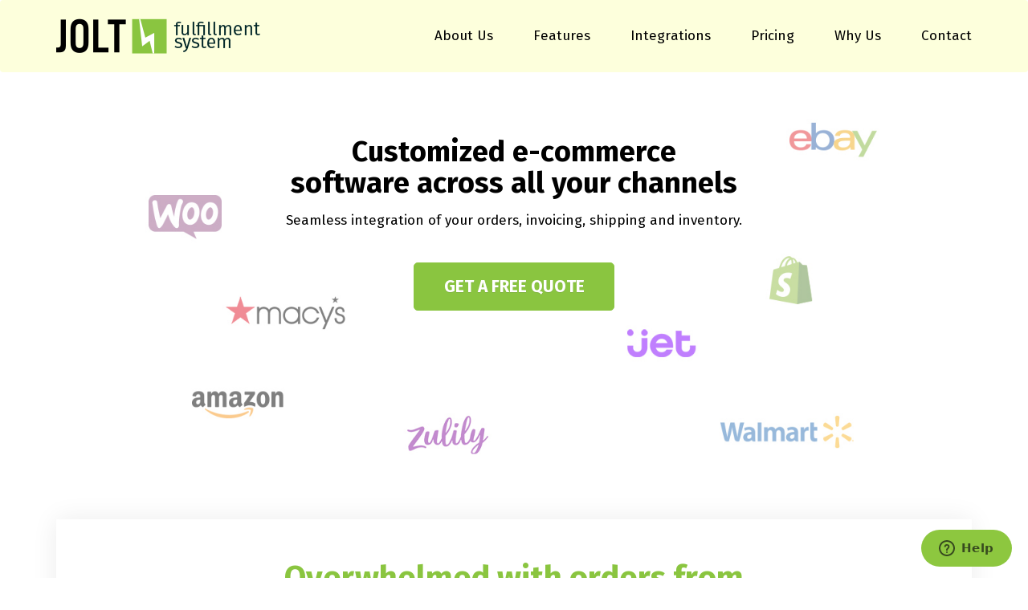

--- FILE ---
content_type: text/html; charset=UTF-8
request_url: https://jolt.dev/features.php
body_size: 6127
content:
<!DOCTYPE html>
<html lang="en">

<head>
    <meta charset="UTF-8">
    <meta name="viewport" content="width=device-width, initial-scale=1.0, maximum-scale=1.0, user-scalable=0" />
    <meta http-equiv="X-UA-Compatible" content="ie=edge">
    <title>Jolt Fulfillment System - Features - API Integration, Manage your Products, Inventory, Warehosue, Shipping, Fulfillment, Reporting and more </title>
    <link href="css/jolt.css" rel="stylesheet" type="text/css">
    <script src="js/jquery.js"></script>

<link rel="shortcut icon" href="icon.png">

<!-- Start of jolt Zendesk Widget script -->
<script id="ze-snippet" src="https://static.zdassets.com/ekr/snippet.js?key=810d974d-bc06-4bb9-af13-91263ed51b72"> </script>
<!-- End of jolt Zendesk Widget script -->
	<script>
  (function(i,s,o,g,r,a,m){i['GoogleAnalyticsObject']=r;i[r]=i[r]||function(){
  (i[r].q=i[r].q||[]).push(arguments)},i[r].l=1*new Date();a=s.createElement(o),
  m=s.getElementsByTagName(o)[0];a.async=1;a.src=g;m.parentNode.insertBefore(a,m)
  })(window,document,'script','//www.google-analytics.com/analytics.js','ga');

  ga('create', 'UA-12226965-1', 'auto');
  ga('send', 'pageview');

</script>

<!-- Hotjar Tracking Code for https://www.jolt.dev -->
<script>
    (function(h,o,t,j,a,r){
        h.hj=h.hj||function(){(h.hj.q=h.hj.q||[]).push(arguments)};
        h._hjSettings={hjid:1893206,hjsv:6};
        a=o.getElementsByTagName('head')[0];
        r=o.createElement('script');r.async=1;
        r.src=t+h._hjSettings.hjid+j+h._hjSettings.hjsv;
        a.appendChild(r);
    })(window,document,'https://static.hotjar.com/c/hotjar-','.js?sv=');
</script>

<!-- Install this snippet AFTER the Hotjar tracking code. -->
<script>
var userId =   null;  
window.hj('identify', userId, {
	'IP' : '18.117.244.60',
	'Site' : 'JOLT Website'
    // Add your own custom attributes here. Some EXAMPLES:
    // 'Signed up': '2019—06-20Z', // Signup date in ISO-8601 format.
    // 'Last purchase category': 'Electronics', // Send strings with quotes around them.
    // 'Total purchases': 15, // Send numbers without quotes.
    // 'Last purchase date': '2019-06-20Z', // Send dates in ISO-8601 format.
    // 'Last refund date': null, // Send null when no value exists for a user.
});
</script>

<!-- Global site tag (gtag.js) - Google Ads: 615737084 -->
<script async src="https://www.googletagmanager.com/gtag/js?id=AW-615737084"></script>
<script>
  window.dataLayer = window.dataLayer || [];
  function gtag(){dataLayer.push(arguments);}
  gtag('js', new Date());

  gtag('config', 'AW-615737084');
</script>
<script>
  gtag('config', 'AW-615737084/7qPyCPrEgdgBEPzNzaUC', {
    'phone_conversion_number': '(732) 807-5658'
  });
</script>
</head>

<body>
    <header>
        <nav class="navbar navbar-default">
            <div class="container">
                <div class="navbar-header">
                    <button type="button" class="navbar-toggle collapsed" data-toggle="collapse"
                        data-target="#joltNavbar" aria-expanded="false">
                        <span class="sr-only">Toggle navigation</span>
                        <span class="icon-bar"></span>
                        <span class="icon-bar"></span>
                        <span class="icon-bar"></span>
                    </button>
                    <a class="navbar-brand" href="index.php"><img src="img/jolt-logo.png" alt="logo"></a>
                </div>

                <div class="collapse navbar-collapse" id="joltNavbar">
                    <ul class="nav navbar-nav">
                        <li><a href="about.php">About Us</a></li>
                        <li><a href="features.php">Features</a></li>
                        <li><a href="integrations.php">Integrations</a></li>
                      <li><a href="pricing.php">Pricing</a></li> 
                        <li><a href="whyus.php">Why Us</a></li><!--
	                   <li><a href="blog.php">Blog</a></li>-->
                        <li><a href="contact.php">Contact</a></li>
                    </ul>                </div>
            </div>
        </nav>
    </header>
    <div class="nav_overlay"></div>
    <div class="site_wrapper">
        <div class="featureBanner text-center">
            <div class="img_wrapper">
                <img class="img-responsive" src="img/Features-Bg.jpg" alt="graphics">
            </div>
            <div class="container">
                <h1>Customized e-commerce<br>
                    software across all your channels</h1>
                <p>Seamless integration of your orders, invoicing, shipping and inventory.</p>
                <a href="pricing.php" class="btn btn-success">Get a free quote</a>
            </div>
        </div>
        <div class="overwhelmed text-center">
            <div class="container">
                <div class="box">
                    <div class="title">Overwhelmed with orders from<br>
                        multiple platforms? </div>
                    <p>You could have Jolt downloading your orders and updating stock levels in the background,<br>
                        while you concentrate on packing your products and providing great customer service.<br>
                        Not only that - Jolt automatically syncs with the portal every time you perform a task
                    </p>
                </div>
            </div>
        </div>
        <div class="customize-systems text-center">
            <div class="container">
                <div class="title">Customized systems, fit to your exact needs. </div>
                <div class="sub-heading">Automate any business logic or procedure and integrate it into your software.
                </div>
                <p>You don’t want to be locked into a pre-set system with limited functions. You deserve a personalized
                    system that fits your<br>
                    business needs. With Jolt, you get a customized system that incorporates all of your business
                    functions into one seamless design.<br>
                    Have your own software products? We’ll integrate them into your customized software.
                </p>
            </div>
        </div>
        <div class="serving-ecommerce text-center">
            <div class="container">
                <div class="title">Serving e-commerce multi-channel <br>
                    sellers of all sizes</div>
                <p>Integration support through any API, EDI, Flat file via FTP</p>
                <div class="row row_flex">
                    <div class="col-sm-4 col-xs-12">
                        <div class="box blue">
                            <div class="heading">Lots of channels?<br>
                                No problem</div>
                            <div class="iconDiv">
                                <div class="dt">
                                    <div class="dc">
                                        <img src="img/icon1.png" alt="icon">
                                    </div>
                                </div>
                            </div>
                        </div>
                    </div>
                    <div class="col-sm-4 col-xs-12">
                        <div class="box yellow">
                            <div class="heading">High volume of sales?<br>
                                No limits</div>
                            <div class="iconDiv">
                                <div class="dt">
                                    <div class="dc">
                                        <img src="img/icon2.png" alt="icon">
                                    </div>
                                </div>
                            </div>
                        </div>
                    </div>
                    <div class="col-sm-4 col-xs-12">
                        <div class="box">
                            <div class="heading red">Big box channels?<br>
                                We’ve got you covered
                            </div>
                            <div class="iconDiv">
                                <div class="dt">
                                    <div class="dc">
                                        <img src="img/icon3.png" alt="icon">
                                    </div>
                                </div>
                            </div>
                        </div>
                    </div>
                </div>
            </div>
        </div>

        <div class="product_listing">
            <div class="container">
                <div class="title">Manage your products and listings</div>
                <div class="row row_flex">
                    <div class="col-sm-6 col-xs-12">
                        <div class="box">
                            <div class="title_hd red"><img src="img/list-icon1.png" alt="icon">
                                <div class="dt">
                                    <div class="dc">PRODUCT<br>
                                        MANAGEMENT</div>
                                </div>
                            </div>
                            <p>Effortlessly manage your products with<br>
                                all their details, across all your channels.<br>
                                Whether you sell 100 products or 100,000</p>
                            <ul>
                                <li>Manage inventory & locations in multiple warehouses</li>
                                <li>Submit inventory feeds to all connected channels</li>
                                <li>Create / manage listings on all your channels</li>
                            </ul>
                        </div>
                    </div>
                    <div class="col-sm-6 col-xs-12">
                        <div class="box">
                            <div class="title_hd blue"><img src="img/list-icon2.png" alt="icon">
                                <div class="dt">
                                    <div class="dc">KITS, BUNDLES <br>
                                        AND MULTI-PACKS</div>
                                </div>
                            </div>
                            <p>It’s easy to build kits with a bill of materials,<br>
                                and push stock levels to all your<br>
                                marketplaces.</p>
                            <ul>
                                <li> Seamlessly manage your parts inventory</li>
                                <li> Customize your packing slips with kit and bundle instructions</li>
                                <li>Maintain customized grouped offerings</li>
                                <li>Recalculate per-piece inventory whenever a kit is sold</li>
                                <li>Multiply your listings by building kits, bundles
                                    and multi-packs</li>
                            </ul>
                        </div>
                    </div>
                </div>
            </div>
        </div>
        <div class="product_listing">
            <div class="container">
                <div class="title">Manage inventory in multiple warehouses</div>
                <div class="row row_flex">
                    <div class="col-sm-6 col-xs-12">
                        <div class="box">
                            <div class="title_hd green"><img src="img/list-icon3.png" alt="icon">
                                <div class="dt">
                                    <div class="dc">INVENTORY</div>
                                </div>
                            </div>
                            <p>No more back orders or out-of-stock messages.<br>
                                Inventory is synced in real time between <br>
                                all channels.</p>
                            <ul>
                                <li>Manage inventory & locations in multiple warehouses</li>
                                <li>Submit inventory feeds to all connected channels</li>
                                <li>Inventory count tool with hand-held scanners</li>
                                <li>Restock recommendations based on reporting</li>
                                <li>Inventory count Tool </li>
                            </ul>
                        </div>
                    </div>
                    <div class="col-sm-6 col-xs-12">
                        <div class="box">
                            <div class="title_hd yellow"><img src="img/list-icon4.png" alt="icon">
                                <div class="dt">
                                    <div class="dc">WAREHOUSE<br>
                                        MANAGEMENT/ 3PL</div>
                                </div>
                            </div>
                            <p>Say goodbye to warehouse management <br>
                                headaches, with automatic logging of product<br>
                                locations and inventory across your warehouses.</p>
                            <ul>
                                <li> Location tracking on each product</li>
                                <li> Track inventory levels across all your warehouses</li>
                                <li> Fully integrated into your WMS, with all elements formatted to your requirements
                                </li>
                                <li>Transmit orders</li>
                                <li>Packing slips, Labels</li>
                                <li>Pick tickets, Warehouse transfers</li>
                            </ul>
                        </div>
                    </div>
                </div>
            </div>
        </div>
        <div class="product_listing">
            <div class="container">
                <div class="title">Coordinate your orders and shipping</div>
                <div class="row row_flex">
                    <div class="col-sm-6 col-xs-12">
                        <div class="box">
                            <div class="title_hd blue"><img src="img/list-icon5.png" alt="icon">
                                <div class="dt">
                                    <div class="dc">ORDER<br>
                                        MANAGEMENT</div>
                                </div>
                            </div>
                            <p>Simplify your order processing, with all your <br>
                                customer orders combined into one system.<br>
                                No more copy/pasting or importing/exporting<br>
                                orders from multiple channels.</p>
                            <ul>
                                <li>Each order automatically updates stock levels</li>
                                <li>Pull orders from all channels</li>
                                <li>Create packing slips, customized for order flow</li>
                                <li>Generate shipping labels</li>
                                <li>Transmit back tracking </li>
                                <li>Automatically generate vendor PO’s based
                                    on restock recommendations and order processing </li>
                            </ul>
                        </div>
                    </div>
                    <div class="col-sm-6 col-xs-12">
                        <div class="box">
                            <div class="title_hd red"><img src="img/list-icon6.png" alt="icon">
                                <div class="dt">
                                    <div class="dc">SHIPPING</div>
                                </div>
                            </div>
                            <p>Streamline your packing and shipping processes<br>
                                with customized features that your warehouse <br>
                                staff will love. Packers get an organized list<br>
                                in the order they prefer - saving time and effort.</p>
                            <ul>
                                <li> Streamline pick and pack with customized features
                                    and packing slips</li>
                                <li> Pick tickets with custom notes/reminders and instructions</li>
                                <li> Master pick lists</li>
                                <li>Shipment tracking report will show you any shipments that
                                    are delayed or not moving.</li>
                                <li>Multiple orders for the same customer will
                                    combine automatically</li>
                                <li>Label creation system: no more copy/pasting label information
                                </li>
                                <li>Handheld scanners to confirm correct product selection

                                </li>
                                <li>Outbound Shipments

                                </li>
                            </ul>
                        </div>
                    </div>
                </div>
            </div>
        </div>

        <div class="product_listing product_listing_graphics">
            <img class="img-responsive ui-bg" src="img/ui_top.jpg" alt="img">
            <div class="container">
                <div class="title">Streamline your processes with reporting <br>
                    and accounting functions</div>
                <div class="row row_flex">
                    <div class="col-sm-6 col-xs-12">
                        <div class="box">
                            <div class="title_hd green"><img src="img/list-icon7.png" alt="icon">
                                <div class="dt">
                                    <div class="dc">REPORTING</div>
                                </div>
                            </div>
                            <p>Cool, calm and collected, with all your data<br>
                                streams coordinated through your customized<br>
                                reporting system. .</p>
                            <ul>
                                <li> Restock recommendations</li>
                                <li>Sales (including COGS vs. sales)</li>
                                <li>Profit</li>
                                <li> Track shipments</li>
                            </ul>
                        </div>
                    </div>
                    <div class="col-sm-6 col-xs-12">
                        <div class="box">
                            <div class="title_hd yellow"><img src="img/list-icon8.png" alt="icon">
                                <div class="dt">
                                    <div class="dc">ACCOUNTING<br>
                                        SOFTWARE</div>
                                </div>
                            </div>
                            <p>Integrate your current accounting into your <br>
                                Jolt system – or let us create a customized<br>
                                accounting program for you.</p>
                            <ul>
                                <li> Custom integration options for Quickbooks</li>
                                <li> Sales reporting to track your bottom line
                                </li>
                                <li> Wholesale invoicing and accounts receivable</li>
                                <li>Need to integrate with another software or service? Just ask!
                                </li>

                            </ul>
                        </div>
                    </div>
                </div>
            </div>
            <img class="img-responsive ui-bg" src="img/ui_bottom.jpg" alt="img">
        </div>
        <div class="business-data text-center">
            <div class="container">
                <a href="pricing.php" class="btn btn-success">Get a free quote</a>
                <div class="row">
                    <div class="col-sm-12">
                        <div class="title">Your business. Your data.
                            <span>Safe and secure with your Jolt system</span></div>
                    </div>
                </div>
                <div class="row row_flex">
                    <div class="col-sm-6">
                        <div class="icon"><img src="img/secure-icon.png" alt="icon"></div>
                        <div class="hd">Secure data transmission </div>
                        <p>All your data is transmitted over SSL,<br>
                            for secure transmissions over the network


                        </p>
                    </div>
                    <div class="col-sm-6">
                        <div class="icon"><img src="img/storage-icon.png" alt="icon"></div>
                        <div class="hd">Safe storage </div>
                        <p>All software is cloud based with <br>
                            automatic back-ups and replication




                        </p>
                    </div>
                </div>
                <div class="row row_flex">
                    <div class="col-sm-6">
                        <div class="icon"><img src="img/employee-icon.png" alt="icon"></div>
                        <div class="hd">Employee permissions </div>
                        <p>Customizable user login levels <br>
                            and privileges, restricting each employee <br>
                            to specific user roles





                        </p>
                    </div>
                    <div class="col-sm-6">
                        <div class="icon"><img src="img/task-icon.png" alt="icon"></div>
                        <div class="hd">Task tracking </div>
                        <p>Track employee actions with custom <br>
                            action logging: clearly see who did<br>
                            what, and when






                        </p>
                    </div>
                </div>
            </div>
        </div>
		
		        <div class="ui_left_right">
            <div class="container">
                <div class="box fl">
                    <img src="img/jlot-ui.png" alt="ui">
                    <div class="title"><span>Are you still selling on just</span><br>
                        one channel?
                    </div>
                    <p>With a Jolt customized system, you could be selling the same products
                        on multiple channels and doubling your sales with no extra effort. </p>
                </div>
                <div class="box fr">
                    <img src="img/amazon-ui.png" alt="ui">
                    <div class="title">Amazon seller?<br>
                        <span>Stuck in FBA?</span>
                    </div>
                    <p>Our services make FBM possible. Even more – we create multi-channel fulfillment orders for FBA items.
 </p>
                </div>
                <div class="db text-center">
                    <a href="pricing.php" class="btn btn-success">Get a free quote</a>
                </div>
            </div>
        </div>

        <div class="aboutDiv aboutDiv2">
            <div class="container">
                <div class="row row_flex">
                    <div class="col-sm-6">
                        <div class="box fr">
                            <div class="des">
                                <div class="title">A complete <br>
                                    <span>standalone system</span></div>
                                <p>With listing, synchronization, inventory management,
                                    PO system, and WMS, Jolt provides a complete solution
                                    to all your e-commerce needs.</p>
                            </div>
                            <div class="img_wrapper">
                                <img src="img/img1.jpg" alt="img">
                            </div>
                        </div>
                    </div>
                    <div class="col-sm-6">
                        <div class="box fl">
                            <div class="des">
                                <div class="title"><span>Vendor</span> Management</div>
                                <p>Multiple vendors? Multiple warehouses? Seamlessly
                                    integrate purchase orders into your product inventory
                                    and tracking system.</p>
                                <ul>
                                    <li>Enter vendor PO’s and add quantities into inventory
                                        tracking</li>
                                    <li>Create vendor PO’s from customer orders</li>
                                    <li>Receive inventory from vendor PO’s by scanning it in
                                        and verifying quantities</li>
                                </ul>
                            </div>

                            <div class="img_wrapper">
                                <img src="img/img2.jpg" alt="img">
                            </div>
                        </div>
                    </div>
                </div>
            </div>
        </div>
         <footer class="site-footer text-center">
	 <img class="img-responsive" src="img/graphics-shape-footer.jpg" alt="graphics">
            <div class="container">
                <div class="logo"><a href="index.php"><img src="img/jolt-logo.png" alt="logo"></a></div>
                <div class="social-icon">
                    <ul>
                        <li><a href="https://www.facebook.com/JoltDesign/"><img src="img/facebook.png" alt="facebook"></a></li>
                        <li><a href="https://twitter.com/Jolt_Design"><img src="img/twitter.png" alt="twitter"></a></li>
                        <li><a href="https://www.linkedin.com/company/jolt-custom-software/about/"><img src="img/linkdin.png" alt="linkdin"></a></li>
                        <li><a href="https://www.instagram.com/jolt_software/"><img src="img/instagram.png" alt="instagram"></a></li>
                        
                    </ul>
                </div>
                <div class="address"><a href="tel:7328075658" class="phone_number">(732) 807-5658</a>
				
				
				<br>

				<br>

 
				  </p></div>
              
                <div class="copyright">© Copyright JOLT DESIGN LLC 2026<br>

<span style="font-size: 10px; width: 600px; display: block; margin: 10px auto;">All brands, logos and marks are property of their respective owners. JOLT makes no claim to ownership or affiliation with these brands or companies expect where specifically marked as "Approved Partner" or "Approved Reseller". JOLT is a software development company integrating with these brands or companies in their approved formats for the purpose of multi-channel ecommerce and wholesale management, fulfillment and reporting.</span>
	 </div>
                <div class="back_top_help">
                    <div class="back_to_top"><img src="img/top.png" alt="icon"></div> 
                </div>
            </div>
	 
	  </footer>
	<!-- Start of HubSpot Embed Code -->
<script type="text/javascript" id="hs-script-loader" async defer src="//js.hs-scripts.com/2890334.js"></script>
<!-- End of HubSpot Embed Code -->    </div>

    <script src="js/jolt.js"></script>

</body>

</html>

--- FILE ---
content_type: text/css
request_url: https://jolt.dev/css/jolt.css
body_size: 31182
content:
/*!
 * Bootstrap v3.3.7 (http://getbootstrap.com)
 * Copyright 2011-2016 Twitter, Inc.
 * Licensed under MIT (https://github.com/twbs/bootstrap/blob/master/LICENSE)
 */
/*! normalize.css v3.0.3 | MIT License | github.com/necolas/normalize.css */
html {
  font-family: sans-serif;
  -webkit-text-size-adjust: 100%;
  -ms-text-size-adjust: 100%
}

body {
  margin: 0
}

article,
aside,
details,
figcaption,
figure,
footer,
header,
hgroup,
main,
menu,
nav,
section,
summary {
  display: block
}

audio,
canvas,
progress,
video {
  display: inline-block;
  vertical-align: baseline
}

audio:not([controls]) {
  display: none;
  height: 0
}

[hidden],
template {
  display: none
}

a {
  background-color: transparent
}

a:active,
a:hover {
  outline: 0
}

abbr[title] {
  border-bottom: 1px dotted
}

b,
strong {
  font-weight: 700
}

dfn {
  font-style: italic
}

h1 {
  margin: .67em 0;
  font-size: 2em
}

mark {
  color: #000;
  background: #ff0
}

small {
  font-size: 80%
}

sub,
sup {
  position: relative;
  font-size: 75%;
  line-height: 0;
  vertical-align: baseline
}

sup {
  top: -.5em
}

sub {
  bottom: -.25em
}

img {
  border: 0
}

svg:not(:root) {
  overflow: hidden
}

figure {
  margin: 1em 40px
}

hr {
  height: 0;
  -webkit-box-sizing: content-box;
  -moz-box-sizing: content-box;
  box-sizing: content-box
}

pre {
  overflow: auto
}

code,
kbd,
pre,
samp {
  font-family: monospace, monospace;
  font-size: 1em
}

button,
input,
optgroup,
select,
textarea {
  margin: 0;
  font: inherit;
  color: inherit
}

button {
  overflow: visible
}

button,
select {
  text-transform: none
}

button,
html input[type=button],
input[type=reset],
input[type=submit] {
  -webkit-appearance: button;
  cursor: pointer
}

button[disabled],
html input[disabled] {
  cursor: default
}

button::-moz-focus-inner,
input::-moz-focus-inner {
  padding: 0;
  border: 0
}

input {
  line-height: normal
}

input[type=checkbox],
input[type=radio] {
  -webkit-box-sizing: border-box;
  -moz-box-sizing: border-box;
  box-sizing: border-box;
  padding: 0
}

input[type=number]::-webkit-inner-spin-button,
input[type=number]::-webkit-outer-spin-button {
  height: auto
}

input[type=search] {
  -webkit-box-sizing: content-box;
  -moz-box-sizing: content-box;
  box-sizing: content-box;
  -webkit-appearance: textfield
}

input[type=search]::-webkit-search-cancel-button,
input[type=search]::-webkit-search-decoration {
  -webkit-appearance: none
}

fieldset {
  padding: .35em .625em .75em;
  margin: 0 2px;
  border: 1px solid silver
}

legend {
  padding: 0;
  border: 0
}

textarea {
  overflow: auto
}

optgroup {
  font-weight: 700
}

table {
  border-spacing: 0;
  border-collapse: collapse
}

td,
th {
  padding: 0
}

/*! Source: https://github.com/h5bp/html5-boilerplate/blob/master/src/css/main.css */
@media print {

  *,
  :after,
  :before {
    color: #000 !important;
    text-shadow: none !important;
    background: 0 0 !important;
    -webkit-box-shadow: none !important;
    box-shadow: none !important
  }

  a,
  a:visited {
    text-decoration: underline
  }

  a[href]:after {
    content: " ("attr(href) ")"
  }

  abbr[title]:after {
    content: " ("attr(title) ")"
  }

  a[href^="javascript:"]:after,
  a[href^="#"]:after {
    content: ""
  }

  blockquote,
  pre {
    border: 1px solid #999;
    page-break-inside: avoid
  }

  thead {
    display: table-header-group
  }

  img,
  tr {
    page-break-inside: avoid
  }

  img {
    max-width: 100% !important
  }

  h2,
  h3,
  p {
    orphans: 3;
    widows: 3
  }

  h2,
  h3 {
    page-break-after: avoid
  }

  .navbar {
    display: none
  }

  .btn>.caret,
  .dropup>.btn>.caret {
    border-top-color: #000 !important
  }

  .label {
    border: 1px solid #000
  }

  .table {
    border-collapse: collapse !important
  }

  .table td,
  .table th {
    background-color: #fff !important
  }

  .table-bordered td,
  .table-bordered th {
    border: 1px solid #ddd !important
  }
}

@font-face {
  font-family: 'Glyphicons Halflings';
  src: url(../fonts/glyphicons-halflings-regular.eot);
  src: url(../fonts/glyphicons-halflings-regular.eot?#iefix) format('embedded-opentype'), url(../fonts/glyphicons-halflings-regular.woff2) format('woff2'), url(../fonts/glyphicons-halflings-regular.woff) format('woff'), url(../fonts/glyphicons-halflings-regular.ttf) format('truetype'), url(../fonts/glyphicons-halflings-regular.svg#glyphicons_halflingsregular) format('svg')
}

.glyphicon {
  position: relative;
  top: 1px;
  display: inline-block;
  font-family: 'Glyphicons Halflings';
  font-style: normal;
  font-weight: 400;
  line-height: 1;
  -webkit-font-smoothing: antialiased;
  -moz-osx-font-smoothing: grayscale
}

.glyphicon-asterisk:before {
  content: "\002a"
}

.glyphicon-plus:before {
  content: "\002b"
}

.glyphicon-eur:before,
.glyphicon-euro:before {
  content: "\20ac"
}

.glyphicon-minus:before {
  content: "\2212"
}

.glyphicon-cloud:before {
  content: "\2601"
}

.glyphicon-envelope:before {
  content: "\2709"
}

.glyphicon-pencil:before {
  content: "\270f"
}

.glyphicon-glass:before {
  content: "\e001"
}

.glyphicon-music:before {
  content: "\e002"
}

.glyphicon-search:before {
  content: "\e003"
}

.glyphicon-heart:before {
  content: "\e005"
}

.glyphicon-star:before {
  content: "\e006"
}

.glyphicon-star-empty:before {
  content: "\e007"
}

.glyphicon-user:before {
  content: "\e008"
}

.glyphicon-film:before {
  content: "\e009"
}

.glyphicon-th-large:before {
  content: "\e010"
}

.glyphicon-th:before {
  content: "\e011"
}

.glyphicon-th-list:before {
  content: "\e012"
}

.glyphicon-ok:before {
  content: "\e013"
}

.glyphicon-remove:before {
  content: "\e014"
}

.glyphicon-zoom-in:before {
  content: "\e015"
}

.glyphicon-zoom-out:before {
  content: "\e016"
}

.glyphicon-off:before {
  content: "\e017"
}

.glyphicon-signal:before {
  content: "\e018"
}

.glyphicon-cog:before {
  content: "\e019"
}

.glyphicon-trash:before {
  content: "\e020"
}

.glyphicon-home:before {
  content: "\e021"
}

.glyphicon-file:before {
  content: "\e022"
}

.glyphicon-time:before {
  content: "\e023"
}

.glyphicon-road:before {
  content: "\e024"
}

.glyphicon-download-alt:before {
  content: "\e025"
}

.glyphicon-download:before {
  content: "\e026"
}

.glyphicon-upload:before {
  content: "\e027"
}

.glyphicon-inbox:before {
  content: "\e028"
}

.glyphicon-play-circle:before {
  content: "\e029"
}

.glyphicon-repeat:before {
  content: "\e030"
}

.glyphicon-refresh:before {
  content: "\e031"
}

.glyphicon-list-alt:before {
  content: "\e032"
}

.glyphicon-lock:before {
  content: "\e033"
}

.glyphicon-flag:before {
  content: "\e034"
}

.glyphicon-headphones:before {
  content: "\e035"
}

.glyphicon-volume-off:before {
  content: "\e036"
}

.glyphicon-volume-down:before {
  content: "\e037"
}

.glyphicon-volume-up:before {
  content: "\e038"
}

.glyphicon-qrcode:before {
  content: "\e039"
}

.glyphicon-barcode:before {
  content: "\e040"
}

.glyphicon-tag:before {
  content: "\e041"
}

.glyphicon-tags:before {
  content: "\e042"
}

.glyphicon-book:before {
  content: "\e043"
}

.glyphicon-bookmark:before {
  content: "\e044"
}

.glyphicon-print:before {
  content: "\e045"
}

.glyphicon-camera:before {
  content: "\e046"
}

.glyphicon-font:before {
  content: "\e047"
}

.glyphicon-bold:before {
  content: "\e048"
}

.glyphicon-italic:before {
  content: "\e049"
}

.glyphicon-text-height:before {
  content: "\e050"
}

.glyphicon-text-width:before {
  content: "\e051"
}

.glyphicon-align-left:before {
  content: "\e052"
}

.glyphicon-align-center:before {
  content: "\e053"
}

.glyphicon-align-right:before {
  content: "\e054"
}

.glyphicon-align-justify:before {
  content: "\e055"
}

.glyphicon-list:before {
  content: "\e056"
}

.glyphicon-indent-left:before {
  content: "\e057"
}

.glyphicon-indent-right:before {
  content: "\e058"
}

.glyphicon-facetime-video:before {
  content: "\e059"
}

.glyphicon-picture:before {
  content: "\e060"
}

.glyphicon-map-marker:before {
  content: "\e062"
}

.glyphicon-adjust:before {
  content: "\e063"
}

.glyphicon-tint:before {
  content: "\e064"
}

.glyphicon-edit:before {
  content: "\e065"
}

.glyphicon-share:before {
  content: "\e066"
}

.glyphicon-check:before {
  content: "\e067"
}

.glyphicon-move:before {
  content: "\e068"
}

.glyphicon-step-backward:before {
  content: "\e069"
}

.glyphicon-fast-backward:before {
  content: "\e070"
}

.glyphicon-backward:before {
  content: "\e071"
}

.glyphicon-play:before {
  content: "\e072"
}

.glyphicon-pause:before {
  content: "\e073"
}

.glyphicon-stop:before {
  content: "\e074"
}

.glyphicon-forward:before {
  content: "\e075"
}

.glyphicon-fast-forward:before {
  content: "\e076"
}

.glyphicon-step-forward:before {
  content: "\e077"
}

.glyphicon-eject:before {
  content: "\e078"
}

.glyphicon-chevron-left:before {
  content: "\e079"
}

.glyphicon-chevron-right:before {
  content: "\e080"
}

.glyphicon-plus-sign:before {
  content: "\e081"
}

.glyphicon-minus-sign:before {
  content: "\e082"
}

.glyphicon-remove-sign:before {
  content: "\e083"
}

.glyphicon-ok-sign:before {
  content: "\e084"
}

.glyphicon-question-sign:before {
  content: "\e085"
}

.glyphicon-info-sign:before {
  content: "\e086"
}

.glyphicon-screenshot:before {
  content: "\e087"
}

.glyphicon-remove-circle:before {
  content: "\e088"
}

.glyphicon-ok-circle:before {
  content: "\e089"
}

.glyphicon-ban-circle:before {
  content: "\e090"
}

.glyphicon-arrow-left:before {
  content: "\e091"
}

.glyphicon-arrow-right:before {
  content: "\e092"
}

.glyphicon-arrow-up:before {
  content: "\e093"
}

.glyphicon-arrow-down:before {
  content: "\e094"
}

.glyphicon-share-alt:before {
  content: "\e095"
}

.glyphicon-resize-full:before {
  content: "\e096"
}

.glyphicon-resize-small:before {
  content: "\e097"
}

.glyphicon-exclamation-sign:before {
  content: "\e101"
}

.glyphicon-gift:before {
  content: "\e102"
}

.glyphicon-leaf:before {
  content: "\e103"
}

.glyphicon-fire:before {
  content: "\e104"
}

.glyphicon-eye-open:before {
  content: "\e105"
}

.glyphicon-eye-close:before {
  content: "\e106"
}

.glyphicon-warning-sign:before {
  content: "\e107"
}

.glyphicon-plane:before {
  content: "\e108"
}

.glyphicon-calendar:before {
  content: "\e109"
}

.glyphicon-random:before {
  content: "\e110"
}

.glyphicon-comment:before {
  content: "\e111"
}

.glyphicon-magnet:before {
  content: "\e112"
}

.glyphicon-chevron-up:before {
  content: "\e113"
}

.glyphicon-chevron-down:before {
  content: "\e114"
}

.glyphicon-retweet:before {
  content: "\e115"
}

.glyphicon-shopping-cart:before {
  content: "\e116"
}

.glyphicon-folder-close:before {
  content: "\e117"
}

.glyphicon-folder-open:before {
  content: "\e118"
}

.glyphicon-resize-vertical:before {
  content: "\e119"
}

.glyphicon-resize-horizontal:before {
  content: "\e120"
}

.glyphicon-hdd:before {
  content: "\e121"
}

.glyphicon-bullhorn:before {
  content: "\e122"
}

.glyphicon-bell:before {
  content: "\e123"
}

.glyphicon-certificate:before {
  content: "\e124"
}

.glyphicon-thumbs-up:before {
  content: "\e125"
}

.glyphicon-thumbs-down:before {
  content: "\e126"
}

.glyphicon-hand-right:before {
  content: "\e127"
}

.glyphicon-hand-left:before {
  content: "\e128"
}

.glyphicon-hand-up:before {
  content: "\e129"
}

.glyphicon-hand-down:before {
  content: "\e130"
}

.glyphicon-circle-arrow-right:before {
  content: "\e131"
}

.glyphicon-circle-arrow-left:before {
  content: "\e132"
}

.glyphicon-circle-arrow-up:before {
  content: "\e133"
}

.glyphicon-circle-arrow-down:before {
  content: "\e134"
}

.glyphicon-globe:before {
  content: "\e135"
}

.glyphicon-wrench:before {
  content: "\e136"
}

.glyphicon-tasks:before {
  content: "\e137"
}

.glyphicon-filter:before {
  content: "\e138"
}

.glyphicon-briefcase:before {
  content: "\e139"
}

.glyphicon-fullscreen:before {
  content: "\e140"
}

.glyphicon-dashboard:before {
  content: "\e141"
}

.glyphicon-paperclip:before {
  content: "\e142"
}

.glyphicon-heart-empty:before {
  content: "\e143"
}

.glyphicon-link:before {
  content: "\e144"
}

.glyphicon-phone:before {
  content: "\e145"
}

.glyphicon-pushpin:before {
  content: "\e146"
}

.glyphicon-usd:before {
  content: "\e148"
}

.glyphicon-gbp:before {
  content: "\e149"
}

.glyphicon-sort:before {
  content: "\e150"
}

.glyphicon-sort-by-alphabet:before {
  content: "\e151"
}

.glyphicon-sort-by-alphabet-alt:before {
  content: "\e152"
}

.glyphicon-sort-by-order:before {
  content: "\e153"
}

.glyphicon-sort-by-order-alt:before {
  content: "\e154"
}

.glyphicon-sort-by-attributes:before {
  content: "\e155"
}

.glyphicon-sort-by-attributes-alt:before {
  content: "\e156"
}

.glyphicon-unchecked:before {
  content: "\e157"
}

.glyphicon-expand:before {
  content: "\e158"
}

.glyphicon-collapse-down:before {
  content: "\e159"
}

.glyphicon-collapse-up:before {
  content: "\e160"
}

.glyphicon-log-in:before {
  content: "\e161"
}

.glyphicon-flash:before {
  content: "\e162"
}

.glyphicon-log-out:before {
  content: "\e163"
}

.glyphicon-new-window:before {
  content: "\e164"
}

.glyphicon-record:before {
  content: "\e165"
}

.glyphicon-save:before {
  content: "\e166"
}

.glyphicon-open:before {
  content: "\e167"
}

.glyphicon-saved:before {
  content: "\e168"
}

.glyphicon-import:before {
  content: "\e169"
}

.glyphicon-export:before {
  content: "\e170"
}

.glyphicon-send:before {
  content: "\e171"
}

.glyphicon-floppy-disk:before {
  content: "\e172"
}

.glyphicon-floppy-saved:before {
  content: "\e173"
}

.glyphicon-floppy-remove:before {
  content: "\e174"
}

.glyphicon-floppy-save:before {
  content: "\e175"
}

.glyphicon-floppy-open:before {
  content: "\e176"
}

.glyphicon-credit-card:before {
  content: "\e177"
}

.glyphicon-transfer:before {
  content: "\e178"
}

.glyphicon-cutlery:before {
  content: "\e179"
}

.glyphicon-header:before {
  content: "\e180"
}

.glyphicon-compressed:before {
  content: "\e181"
}

.glyphicon-earphone:before {
  content: "\e182"
}

.glyphicon-phone-alt:before {
  content: "\e183"
}

.glyphicon-tower:before {
  content: "\e184"
}

.glyphicon-stats:before {
  content: "\e185"
}

.glyphicon-sd-video:before {
  content: "\e186"
}

.glyphicon-hd-video:before {
  content: "\e187"
}

.glyphicon-subtitles:before {
  content: "\e188"
}

.glyphicon-sound-stereo:before {
  content: "\e189"
}

.glyphicon-sound-dolby:before {
  content: "\e190"
}

.glyphicon-sound-5-1:before {
  content: "\e191"
}

.glyphicon-sound-6-1:before {
  content: "\e192"
}

.glyphicon-sound-7-1:before {
  content: "\e193"
}

.glyphicon-copyright-mark:before {
  content: "\e194"
}

.glyphicon-registration-mark:before {
  content: "\e195"
}

.glyphicon-cloud-download:before {
  content: "\e197"
}

.glyphicon-cloud-upload:before {
  content: "\e198"
}

.glyphicon-tree-conifer:before {
  content: "\e199"
}

.glyphicon-tree-deciduous:before {
  content: "\e200"
}

.glyphicon-cd:before {
  content: "\e201"
}

.glyphicon-save-file:before {
  content: "\e202"
}

.glyphicon-open-file:before {
  content: "\e203"
}

.glyphicon-level-up:before {
  content: "\e204"
}

.glyphicon-copy:before {
  content: "\e205"
}

.glyphicon-paste:before {
  content: "\e206"
}

.glyphicon-alert:before {
  content: "\e209"
}

.glyphicon-equalizer:before {
  content: "\e210"
}

.glyphicon-king:before {
  content: "\e211"
}

.glyphicon-queen:before {
  content: "\e212"
}

.glyphicon-pawn:before {
  content: "\e213"
}

.glyphicon-bishop:before {
  content: "\e214"
}

.glyphicon-knight:before {
  content: "\e215"
}

.glyphicon-baby-formula:before {
  content: "\e216"
}

.glyphicon-tent:before {
  content: "\26fa"
}

.glyphicon-blackboard:before {
  content: "\e218"
}

.glyphicon-bed:before {
  content: "\e219"
}

.glyphicon-apple:before {
  content: "\f8ff"
}

.glyphicon-erase:before {
  content: "\e221"
}

.glyphicon-hourglass:before {
  content: "\231b"
}

.glyphicon-lamp:before {
  content: "\e223"
}

.glyphicon-duplicate:before {
  content: "\e224"
}

.glyphicon-piggy-bank:before {
  content: "\e225"
}

.glyphicon-scissors:before {
  content: "\e226"
}

.glyphicon-bitcoin:before {
  content: "\e227"
}

.glyphicon-btc:before {
  content: "\e227"
}

.glyphicon-xbt:before {
  content: "\e227"
}

.glyphicon-yen:before {
  content: "\00a5"
}

.glyphicon-jpy:before {
  content: "\00a5"
}

.glyphicon-ruble:before {
  content: "\20bd"
}

.glyphicon-rub:before {
  content: "\20bd"
}

.glyphicon-scale:before {
  content: "\e230"
}

.glyphicon-ice-lolly:before {
  content: "\e231"
}

.glyphicon-ice-lolly-tasted:before {
  content: "\e232"
}

.glyphicon-education:before {
  content: "\e233"
}

.glyphicon-option-horizontal:before {
  content: "\e234"
}

.glyphicon-option-vertical:before {
  content: "\e235"
}

.glyphicon-menu-hamburger:before {
  content: "\e236"
}

.glyphicon-modal-window:before {
  content: "\e237"
}

.glyphicon-oil:before {
  content: "\e238"
}

.glyphicon-grain:before {
  content: "\e239"
}

.glyphicon-sunglasses:before {
  content: "\e240"
}

.glyphicon-text-size:before {
  content: "\e241"
}

.glyphicon-text-color:before {
  content: "\e242"
}

.glyphicon-text-background:before {
  content: "\e243"
}

.glyphicon-object-align-top:before {
  content: "\e244"
}

.glyphicon-object-align-bottom:before {
  content: "\e245"
}

.glyphicon-object-align-horizontal:before {
  content: "\e246"
}

.glyphicon-object-align-left:before {
  content: "\e247"
}

.glyphicon-object-align-vertical:before {
  content: "\e248"
}

.glyphicon-object-align-right:before {
  content: "\e249"
}

.glyphicon-triangle-right:before {
  content: "\e250"
}

.glyphicon-triangle-left:before {
  content: "\e251"
}

.glyphicon-triangle-bottom:before {
  content: "\e252"
}

.glyphicon-triangle-top:before {
  content: "\e253"
}

.glyphicon-console:before {
  content: "\e254"
}

.glyphicon-superscript:before {
  content: "\e255"
}

.glyphicon-subscript:before {
  content: "\e256"
}

.glyphicon-menu-left:before {
  content: "\e257"
}

.glyphicon-menu-right:before {
  content: "\e258"
}

.glyphicon-menu-down:before {
  content: "\e259"
}

.glyphicon-menu-up:before {
  content: "\e260"
}

* {
  -webkit-box-sizing: border-box;
  -moz-box-sizing: border-box;
  box-sizing: border-box
}

:after,
:before {
  -webkit-box-sizing: border-box;
  -moz-box-sizing: border-box;
  box-sizing: border-box
}

html {
  font-size: 10px;
  -webkit-tap-highlight-color: rgba(0, 0, 0, 0)
}

body {
  font-family: "Helvetica Neue", Helvetica, Arial, sans-serif;
  font-size: 14px;
  line-height: 1.42857143;
  color: #333;
  background-color: #fff
}

button,
input,
select,
textarea {
  font-family: inherit;
  font-size: inherit;
  line-height: inherit
}

a {
  color: #337ab7;
  text-decoration: none
}

a:focus,
a:hover {
  color: #23527c;
  text-decoration: underline
}

a:focus {
  outline: 5px auto -webkit-focus-ring-color;
  outline-offset: -2px
}

figure {
  margin: 0
}

img {
  vertical-align: middle
}

.carousel-inner>.item>a>img,
.carousel-inner>.item>img,
.img-responsive,
.thumbnail a>img,
.thumbnail>img {
  display: block;
  max-width: 100%;
  height: auto
}

.img-rounded {
  border-radius: 6px
}

.img-thumbnail {
  display: inline-block;
  max-width: 100%;
  height: auto;
  padding: 4px;
  line-height: 1.42857143;
  background-color: #fff;
  border: 1px solid #ddd;
  border-radius: 4px;
  -webkit-transition: all .2s ease-in-out;
  -o-transition: all .2s ease-in-out;
  transition: all .2s ease-in-out
}

.img-circle {
  border-radius: 50%
}

hr {
  margin-top: 20px;
  margin-bottom: 20px;
  border: 0;
  border-top: 1px solid #eee
}

.sr-only {
  position: absolute;
  width: 1px;
  height: 1px;
  padding: 0;
  margin: -1px;
  overflow: hidden;
  clip: rect(0, 0, 0, 0);
  border: 0
}

.sr-only-focusable:active,
.sr-only-focusable:focus {
  position: static;
  width: auto;
  height: auto;
  margin: 0;
  overflow: visible;
  clip: auto
}

[role=button] {
  cursor: pointer
}

.h1,
.h2,
.h3,
.h4,
.h5,
.h6,
h1,
h2,
h3,
h4,
h5,
h6 {
  font-family: inherit;
  font-weight: 500;
  line-height: 1.1;
  color: inherit
}

.h1 .small,
.h1 small,
.h2 .small,
.h2 small,
.h3 .small,
.h3 small,
.h4 .small,
.h4 small,
.h5 .small,
.h5 small,
.h6 .small,
.h6 small,
h1 .small,
h1 small,
h2 .small,
h2 small,
h3 .small,
h3 small,
h4 .small,
h4 small,
h5 .small,
h5 small,
h6 .small,
h6 small {
  font-weight: 400;
  line-height: 1;
  color: #777
}

.h1,
.h2,
.h3,
h1,
h2,
h3 {
  margin-top: 20px;
  margin-bottom: 10px
}

.h1 .small,
.h1 small,
.h2 .small,
.h2 small,
.h3 .small,
.h3 small,
h1 .small,
h1 small,
h2 .small,
h2 small,
h3 .small,
h3 small {
  font-size: 65%
}

.h4,
.h5,
.h6,
h4,
h5,
h6 {
  margin-top: 10px;
  margin-bottom: 10px
}

.h4 .small,
.h4 small,
.h5 .small,
.h5 small,
.h6 .small,
.h6 small,
h4 .small,
h4 small,
h5 .small,
h5 small,
h6 .small,
h6 small {
  font-size: 75%
}

.h1,
h1 {
  font-size: 36px
}

.h2,
h2 {
  font-size: 30px
}

.h3,
h3 {
  font-size: 24px
}

.h4,
h4 {
  font-size: 18px
}

.h5,
h5 {
  font-size: 14px
}

.h6,
h6 {
  font-size: 12px
}

p {
  margin: 0 0 10px
}

.lead {
  margin-bottom: 20px;
  font-size: 16px;
  font-weight: 300;
  line-height: 1.4
}

@media (min-width:768px) {
  .lead {
    font-size: 21px
  }
}

.small,
small {
  font-size: 85%
}

.mark,
mark {
  padding: .2em;
  background-color: #fcf8e3
}

.text-left {
  text-align: left
}

.text-right {
  text-align: right
}

.text-center {
  text-align: center
}

.text-justify {
  text-align: justify
}

.text-nowrap {
  white-space: nowrap
}

.text-lowercase {
  text-transform: lowercase
}

.text-uppercase {
  text-transform: uppercase
}

.text-capitalize {
  text-transform: capitalize
}

.text-muted {
  color: #777
}

.text-primary {
  color: #337ab7
}

a.text-primary:focus,
a.text-primary:hover {
  color: #286090
}

.text-success {
  color: #3c763d
}

a.text-success:focus,
a.text-success:hover {
  color: #2b542c
}

.text-info {
  color: #31708f
}

a.text-info:focus,
a.text-info:hover {
  color: #245269
}

.text-warning {
  color: #8a6d3b
}

a.text-warning:focus,
a.text-warning:hover {
  color: #66512c
}

.text-danger {
  color: #a94442
}

a.text-danger:focus,
a.text-danger:hover {
  color: #843534
}

.bg-primary {
  color: #fff;
  background-color: #337ab7
}

a.bg-primary:focus,
a.bg-primary:hover {
  background-color: #286090
}

.bg-success {
  background-color: #dff0d8
}

a.bg-success:focus,
a.bg-success:hover {
  background-color: #c1e2b3
}

.bg-info {
  background-color: #d9edf7
}

a.bg-info:focus,
a.bg-info:hover {
  background-color: #afd9ee
}

.bg-warning {
  background-color: #fcf8e3
}

a.bg-warning:focus,
a.bg-warning:hover {
  background-color: #f7ecb5
}

.bg-danger {
  background-color: #f2dede
}

a.bg-danger:focus,
a.bg-danger:hover {
  background-color: #e4b9b9
}

.page-header {
  padding-bottom: 9px;
  margin: 40px 0 20px;
  border-bottom: 1px solid #eee
}

ol,
ul {
  margin-top: 0;
  margin-bottom: 10px
}

ol ol,
ol ul,
ul ol,
ul ul {
  margin-bottom: 0
}

.list-unstyled {
  padding-left: 0;
  list-style: none
}

.list-inline {
  padding-left: 0;
  margin-left: -5px;
  list-style: none
}

.list-inline>li {
  display: inline-block;
  padding-right: 5px;
  padding-left: 5px
}

dl {
  margin-top: 0;
  margin-bottom: 20px
}

dd,
dt {
  line-height: 1.42857143
}

dt {
  font-weight: 700
}

dd {
  margin-left: 0
}

@media (min-width:768px) {
  .dl-horizontal dt {
    float: left;
    width: 160px;
    overflow: hidden;
    clear: left;
    text-align: right;
    text-overflow: ellipsis;
    white-space: nowrap
  }

  .dl-horizontal dd {
    margin-left: 180px
  }
}

abbr[data-original-title],
abbr[title] {
  cursor: help;
  border-bottom: 1px dotted #777
}

.initialism {
  font-size: 90%;
  text-transform: uppercase
}

blockquote {
  padding: 10px 20px;
  margin: 0 0 20px;
  font-size: 17.5px;
  border-left: 5px solid #eee
}

blockquote ol:last-child,
blockquote p:last-child,
blockquote ul:last-child {
  margin-bottom: 0
}

blockquote .small,
blockquote footer,
blockquote small {
  display: block;
  font-size: 80%;
  line-height: 1.42857143;
  color: #777
}

blockquote .small:before,
blockquote footer:before,
blockquote small:before {
  content: '\2014 \00A0'
}

.blockquote-reverse,
blockquote.pull-right {
  padding-right: 15px;
  padding-left: 0;
  text-align: right;
  border-right: 5px solid #eee;
  border-left: 0
}

.blockquote-reverse .small:before,
.blockquote-reverse footer:before,
.blockquote-reverse small:before,
blockquote.pull-right .small:before,
blockquote.pull-right footer:before,
blockquote.pull-right small:before {
  content: ''
}

.blockquote-reverse .small:after,
.blockquote-reverse footer:after,
.blockquote-reverse small:after,
blockquote.pull-right .small:after,
blockquote.pull-right footer:after,
blockquote.pull-right small:after {
  content: '\00A0 \2014'
}

address {
  margin-bottom: 20px;
  font-style: normal;
  line-height: 1.42857143
}

code,
kbd,
pre,
samp {
  font-family: Menlo, Monaco, Consolas, "Courier New", monospace
}

code {
  padding: 2px 4px;
  font-size: 90%;
  color: #c7254e;
  background-color: #f9f2f4;
  border-radius: 4px
}

kbd {
  padding: 2px 4px;
  font-size: 90%;
  color: #fff;
  background-color: #333;
  border-radius: 3px;
  -webkit-box-shadow: inset 0 -1px 0 rgba(0, 0, 0, .25);
  box-shadow: inset 0 -1px 0 rgba(0, 0, 0, .25)
}

kbd kbd {
  padding: 0;
  font-size: 100%;
  font-weight: 700;
  -webkit-box-shadow: none;
  box-shadow: none
}

pre {
  display: block;
  padding: 9.5px;
  margin: 0 0 10px;
  font-size: 13px;
  line-height: 1.42857143;
  color: #333;
  word-break: break-all;
  word-wrap: break-word;
  background-color: #f5f5f5;
  border: 1px solid #ccc;
  border-radius: 4px
}

pre code {
  padding: 0;
  font-size: inherit;
  color: inherit;
  white-space: pre-wrap;
  background-color: transparent;
  border-radius: 0
}

.pre-scrollable {
  max-height: 340px;
  overflow-y: scroll
}

.container {
  padding-right: 15px;
  padding-left: 15px;
  margin-right: auto;
  margin-left: auto
}

@media (min-width:768px) {
  .container {
    width: 750px
  }
}

@media (min-width:992px) {
  .container {
    width: 970px
  }
}

@media (min-width:1200px) {
  .container {
    width: 1170px
  }
}

.container-fluid {
  padding-right: 15px;
  padding-left: 15px;
  margin-right: auto;
  margin-left: auto
}

.row {
  margin-right: -15px;
  margin-left: -15px
}

.col-lg-1,
.col-lg-10,
.col-lg-11,
.col-lg-12,
.col-lg-2,
.col-lg-3,
.col-lg-4,
.col-lg-5,
.col-lg-6,
.col-lg-7,
.col-lg-8,
.col-lg-9,
.col-md-1,
.col-md-10,
.col-md-11,
.col-md-12,
.col-md-2,
.col-md-3,
.col-md-4,
.col-md-5,
.col-md-6,
.col-md-7,
.col-md-8,
.col-md-9,
.col-sm-1,
.col-sm-10,
.col-sm-11,
.col-sm-12,
.col-sm-2,
.col-sm-3,
.col-sm-4,
.col-sm-5,
.col-sm-6,
.col-sm-7,
.col-sm-8,
.col-sm-9,
.col-xs-1,
.col-xs-10,
.col-xs-11,
.col-xs-12,
.col-xs-2,
.col-xs-3,
.col-xs-4,
.col-xs-5,
.col-xs-6,
.col-xs-7,
.col-xs-8,
.col-xs-9 {
  position: relative;
  min-height: 1px;
  padding-right: 15px;
  padding-left: 15px
}

.col-xs-1,
.col-xs-10,
.col-xs-11,
.col-xs-12,
.col-xs-2,
.col-xs-3,
.col-xs-4,
.col-xs-5,
.col-xs-6,
.col-xs-7,
.col-xs-8,
.col-xs-9 {
  float: left
}

.col-xs-12 {
  width: 100%
}

.col-xs-11 {
  width: 91.66666667%
}

.col-xs-10 {
  width: 83.33333333%
}

.col-xs-9 {
  width: 75%
}

.col-xs-8 {
  width: 66.66666667%
}

.col-xs-7 {
  width: 58.33333333%
}

.col-xs-6 {
  width: 50%
}

.col-xs-5 {
  width: 41.66666667%
}

.col-xs-4 {
  width: 33.33333333%
}

.col-xs-3 {
  width: 25%
}

.col-xs-2 {
  width: 16.66666667%
}

.col-xs-1 {
  width: 8.33333333%
}

.col-xs-pull-12 {
  right: 100%
}

.col-xs-pull-11 {
  right: 91.66666667%
}

.col-xs-pull-10 {
  right: 83.33333333%
}

.col-xs-pull-9 {
  right: 75%
}

.col-xs-pull-8 {
  right: 66.66666667%
}

.col-xs-pull-7 {
  right: 58.33333333%
}

.col-xs-pull-6 {
  right: 50%
}

.col-xs-pull-5 {
  right: 41.66666667%
}

.col-xs-pull-4 {
  right: 33.33333333%
}

.col-xs-pull-3 {
  right: 25%
}

.col-xs-pull-2 {
  right: 16.66666667%
}

.col-xs-pull-1 {
  right: 8.33333333%
}

.col-xs-pull-0 {
  right: auto
}

.col-xs-push-12 {
  left: 100%
}

.col-xs-push-11 {
  left: 91.66666667%
}

.col-xs-push-10 {
  left: 83.33333333%
}

.col-xs-push-9 {
  left: 75%
}

.col-xs-push-8 {
  left: 66.66666667%
}

.col-xs-push-7 {
  left: 58.33333333%
}

.col-xs-push-6 {
  left: 50%
}

.col-xs-push-5 {
  left: 41.66666667%
}

.col-xs-push-4 {
  left: 33.33333333%
}

.col-xs-push-3 {
  left: 25%
}

.col-xs-push-2 {
  left: 16.66666667%
}

.col-xs-push-1 {
  left: 8.33333333%
}

.col-xs-push-0 {
  left: auto
}

.col-xs-offset-12 {
  margin-left: 100%
}

.col-xs-offset-11 {
  margin-left: 91.66666667%
}

.col-xs-offset-10 {
  margin-left: 83.33333333%
}

.col-xs-offset-9 {
  margin-left: 75%
}

.col-xs-offset-8 {
  margin-left: 66.66666667%
}

.col-xs-offset-7 {
  margin-left: 58.33333333%
}

.col-xs-offset-6 {
  margin-left: 50%
}

.col-xs-offset-5 {
  margin-left: 41.66666667%
}

.col-xs-offset-4 {
  margin-left: 33.33333333%
}

.col-xs-offset-3 {
  margin-left: 25%
}

.col-xs-offset-2 {
  margin-left: 16.66666667%
}

.col-xs-offset-1 {
  margin-left: 8.33333333%
}

.col-xs-offset-0 {
  margin-left: 0
}

@media (min-width:768px) {

  .col-sm-1,
  .col-sm-10,
  .col-sm-11,
  .col-sm-12,
  .col-sm-2,
  .col-sm-3,
  .col-sm-4,
  .col-sm-5,
  .col-sm-6,
  .col-sm-7,
  .col-sm-8,
  .col-sm-9 {
    float: left
  }

  .col-sm-12 {
    width: 100%
  }

  .col-sm-11 {
    width: 91.66666667%
  }

  .col-sm-10 {
    width: 83.33333333%
  }

  .col-sm-9 {
    width: 75%
  }

  .col-sm-8 {
    width: 66.66666667%
  }

  .col-sm-7 {
    width: 58.33333333%
  }

  .col-sm-6 {
    width: 50%
  }

  .col-sm-5 {
    width: 41.66666667%
  }

  .col-sm-4 {
    width: 33.33333333%
  }

  .col-sm-3 {
    width: 25%
  }

  .col-sm-2 {
    width: 16.66666667%
  }

  .col-sm-1 {
    width: 8.33333333%
  }

  .col-sm-pull-12 {
    right: 100%
  }

  .col-sm-pull-11 {
    right: 91.66666667%
  }

  .col-sm-pull-10 {
    right: 83.33333333%
  }

  .col-sm-pull-9 {
    right: 75%
  }

  .col-sm-pull-8 {
    right: 66.66666667%
  }

  .col-sm-pull-7 {
    right: 58.33333333%
  }

  .col-sm-pull-6 {
    right: 50%
  }

  .col-sm-pull-5 {
    right: 41.66666667%
  }

  .col-sm-pull-4 {
    right: 33.33333333%
  }

  .col-sm-pull-3 {
    right: 25%
  }

  .col-sm-pull-2 {
    right: 16.66666667%
  }

  .col-sm-pull-1 {
    right: 8.33333333%
  }

  .col-sm-pull-0 {
    right: auto
  }

  .col-sm-push-12 {
    left: 100%
  }

  .col-sm-push-11 {
    left: 91.66666667%
  }

  .col-sm-push-10 {
    left: 83.33333333%
  }

  .col-sm-push-9 {
    left: 75%
  }

  .col-sm-push-8 {
    left: 66.66666667%
  }

  .col-sm-push-7 {
    left: 58.33333333%
  }

  .col-sm-push-6 {
    left: 50%
  }

  .col-sm-push-5 {
    left: 41.66666667%
  }

  .col-sm-push-4 {
    left: 33.33333333%
  }

  .col-sm-push-3 {
    left: 25%
  }

  .col-sm-push-2 {
    left: 16.66666667%
  }

  .col-sm-push-1 {
    left: 8.33333333%
  }

  .col-sm-push-0 {
    left: auto
  }

  .col-sm-offset-12 {
    margin-left: 100%
  }

  .col-sm-offset-11 {
    margin-left: 91.66666667%
  }

  .col-sm-offset-10 {
    margin-left: 83.33333333%
  }

  .col-sm-offset-9 {
    margin-left: 75%
  }

  .col-sm-offset-8 {
    margin-left: 66.66666667%
  }

  .col-sm-offset-7 {
    margin-left: 58.33333333%
  }

  .col-sm-offset-6 {
    margin-left: 50%
  }

  .col-sm-offset-5 {
    margin-left: 41.66666667%
  }

  .col-sm-offset-4 {
    margin-left: 33.33333333%
  }

  .col-sm-offset-3 {
    margin-left: 25%
  }

  .col-sm-offset-2 {
    margin-left: 16.66666667%
  }

  .col-sm-offset-1 {
    margin-left: 8.33333333%
  }

  .col-sm-offset-0 {
    margin-left: 0
  }
}

@media (min-width:992px) {

  .col-md-1,
  .col-md-10,
  .col-md-11,
  .col-md-12,
  .col-md-2,
  .col-md-3,
  .col-md-4,
  .col-md-5,
  .col-md-6,
  .col-md-7,
  .col-md-8,
  .col-md-9 {
    float: left
  }

  .col-md-12 {
    width: 100%
  }

  .col-md-11 {
    width: 91.66666667%
  }

  .col-md-10 {
    width: 83.33333333%
  }

  .col-md-9 {
    width: 75%
  }

  .col-md-8 {
    width: 66.66666667%
  }

  .col-md-7 {
    width: 58.33333333%
  }

  .col-md-6 {
    width: 50%
  }

  .col-md-5 {
    width: 41.66666667%
  }

  .col-md-4 {
    width: 33.33333333%
  }

  .col-md-3 {
    width: 25%
  }

  .col-md-2 {
    width: 16.66666667%
  }

  .col-md-1 {
    width: 8.33333333%
  }

  .col-md-pull-12 {
    right: 100%
  }

  .col-md-pull-11 {
    right: 91.66666667%
  }

  .col-md-pull-10 {
    right: 83.33333333%
  }

  .col-md-pull-9 {
    right: 75%
  }

  .col-md-pull-8 {
    right: 66.66666667%
  }

  .col-md-pull-7 {
    right: 58.33333333%
  }

  .col-md-pull-6 {
    right: 50%
  }

  .col-md-pull-5 {
    right: 41.66666667%
  }

  .col-md-pull-4 {
    right: 33.33333333%
  }

  .col-md-pull-3 {
    right: 25%
  }

  .col-md-pull-2 {
    right: 16.66666667%
  }

  .col-md-pull-1 {
    right: 8.33333333%
  }

  .col-md-pull-0 {
    right: auto
  }

  .col-md-push-12 {
    left: 100%
  }

  .col-md-push-11 {
    left: 91.66666667%
  }

  .col-md-push-10 {
    left: 83.33333333%
  }

  .col-md-push-9 {
    left: 75%
  }

  .col-md-push-8 {
    left: 66.66666667%
  }

  .col-md-push-7 {
    left: 58.33333333%
  }

  .col-md-push-6 {
    left: 50%
  }

  .col-md-push-5 {
    left: 41.66666667%
  }

  .col-md-push-4 {
    left: 33.33333333%
  }

  .col-md-push-3 {
    left: 25%
  }

  .col-md-push-2 {
    left: 16.66666667%
  }

  .col-md-push-1 {
    left: 8.33333333%
  }

  .col-md-push-0 {
    left: auto
  }

  .col-md-offset-12 {
    margin-left: 100%
  }

  .col-md-offset-11 {
    margin-left: 91.66666667%
  }

  .col-md-offset-10 {
    margin-left: 83.33333333%
  }

  .col-md-offset-9 {
    margin-left: 75%
  }

  .col-md-offset-8 {
    margin-left: 66.66666667%
  }

  .col-md-offset-7 {
    margin-left: 58.33333333%
  }

  .col-md-offset-6 {
    margin-left: 50%
  }

  .col-md-offset-5 {
    margin-left: 41.66666667%
  }

  .col-md-offset-4 {
    margin-left: 33.33333333%
  }

  .col-md-offset-3 {
    margin-left: 25%
  }

  .col-md-offset-2 {
    margin-left: 16.66666667%
  }

  .col-md-offset-1 {
    margin-left: 8.33333333%
  }

  .col-md-offset-0 {
    margin-left: 0
  }
}

@media (min-width:1200px) {

  .col-lg-1,
  .col-lg-10,
  .col-lg-11,
  .col-lg-12,
  .col-lg-2,
  .col-lg-3,
  .col-lg-4,
  .col-lg-5,
  .col-lg-6,
  .col-lg-7,
  .col-lg-8,
  .col-lg-9 {
    float: left
  }

  .col-lg-12 {
    width: 100%
  }

  .col-lg-11 {
    width: 91.66666667%
  }

  .col-lg-10 {
    width: 83.33333333%
  }

  .col-lg-9 {
    width: 75%
  }

  .col-lg-8 {
    width: 66.66666667%
  }

  .col-lg-7 {
    width: 58.33333333%
  }

  .col-lg-6 {
    width: 50%
  }

  .col-lg-5 {
    width: 41.66666667%
  }

  .col-lg-4 {
    width: 33.33333333%
  }

  .col-lg-3 {
    width: 25%
  }

  .col-lg-2 {
    width: 16.66666667%
  }

  .col-lg-1 {
    width: 8.33333333%
  }

  .col-lg-pull-12 {
    right: 100%
  }

  .col-lg-pull-11 {
    right: 91.66666667%
  }

  .col-lg-pull-10 {
    right: 83.33333333%
  }

  .col-lg-pull-9 {
    right: 75%
  }

  .col-lg-pull-8 {
    right: 66.66666667%
  }

  .col-lg-pull-7 {
    right: 58.33333333%
  }

  .col-lg-pull-6 {
    right: 50%
  }

  .col-lg-pull-5 {
    right: 41.66666667%
  }

  .col-lg-pull-4 {
    right: 33.33333333%
  }

  .col-lg-pull-3 {
    right: 25%
  }

  .col-lg-pull-2 {
    right: 16.66666667%
  }

  .col-lg-pull-1 {
    right: 8.33333333%
  }

  .col-lg-pull-0 {
    right: auto
  }

  .col-lg-push-12 {
    left: 100%
  }

  .col-lg-push-11 {
    left: 91.66666667%
  }

  .col-lg-push-10 {
    left: 83.33333333%
  }

  .col-lg-push-9 {
    left: 75%
  }

  .col-lg-push-8 {
    left: 66.66666667%
  }

  .col-lg-push-7 {
    left: 58.33333333%
  }

  .col-lg-push-6 {
    left: 50%
  }

  .col-lg-push-5 {
    left: 41.66666667%
  }

  .col-lg-push-4 {
    left: 33.33333333%
  }

  .col-lg-push-3 {
    left: 25%
  }

  .col-lg-push-2 {
    left: 16.66666667%
  }

  .col-lg-push-1 {
    left: 8.33333333%
  }

  .col-lg-push-0 {
    left: auto
  }

  .col-lg-offset-12 {
    margin-left: 100%
  }

  .col-lg-offset-11 {
    margin-left: 91.66666667%
  }

  .col-lg-offset-10 {
    margin-left: 83.33333333%
  }

  .col-lg-offset-9 {
    margin-left: 75%
  }

  .col-lg-offset-8 {
    margin-left: 66.66666667%
  }

  .col-lg-offset-7 {
    margin-left: 58.33333333%
  }

  .col-lg-offset-6 {
    margin-left: 50%
  }

  .col-lg-offset-5 {
    margin-left: 41.66666667%
  }

  .col-lg-offset-4 {
    margin-left: 33.33333333%
  }

  .col-lg-offset-3 {
    margin-left: 25%
  }

  .col-lg-offset-2 {
    margin-left: 16.66666667%
  }

  .col-lg-offset-1 {
    margin-left: 8.33333333%
  }

  .col-lg-offset-0 {
    margin-left: 0
  }
}

table {
  background-color: transparent
}

caption {
  padding-top: 8px;
  padding-bottom: 8px;
  color: #777;
  text-align: left
}

th {
  text-align: left
}

.table {
  width: 100%;
  max-width: 100%;
  margin-bottom: 20px
}

.table>tbody>tr>td,
.table>tbody>tr>th,
.table>tfoot>tr>td,
.table>tfoot>tr>th,
.table>thead>tr>td,
.table>thead>tr>th {
  padding: 8px;
  line-height: 1.42857143;
  vertical-align: top;
  border-top: 1px solid #ddd
}

.table>thead>tr>th {
  vertical-align: bottom;
  border-bottom: 2px solid #ddd
}

.table>caption+thead>tr:first-child>td,
.table>caption+thead>tr:first-child>th,
.table>colgroup+thead>tr:first-child>td,
.table>colgroup+thead>tr:first-child>th,
.table>thead:first-child>tr:first-child>td,
.table>thead:first-child>tr:first-child>th {
  border-top: 0
}

.table>tbody+tbody {
  border-top: 2px solid #ddd
}

.table .table {
  background-color: #fff
}

.table-condensed>tbody>tr>td,
.table-condensed>tbody>tr>th,
.table-condensed>tfoot>tr>td,
.table-condensed>tfoot>tr>th,
.table-condensed>thead>tr>td,
.table-condensed>thead>tr>th {
  padding: 5px
}

.table-bordered {
  border: 1px solid #ddd
}

.table-bordered>tbody>tr>td,
.table-bordered>tbody>tr>th,
.table-bordered>tfoot>tr>td,
.table-bordered>tfoot>tr>th,
.table-bordered>thead>tr>td,
.table-bordered>thead>tr>th {
  border: 1px solid #ddd
}

.table-bordered>thead>tr>td,
.table-bordered>thead>tr>th {
  border-bottom-width: 2px
}

.table-striped>tbody>tr:nth-of-type(odd) {
  background-color: #f9f9f9
}

.table-hover>tbody>tr:hover {
  background-color: #f5f5f5
}

table col[class*=col-] {
  position: static;
  display: table-column;
  float: none
}

table td[class*=col-],
table th[class*=col-] {
  position: static;
  display: table-cell;
  float: none
}

.table>tbody>tr.active>td,
.table>tbody>tr.active>th,
.table>tbody>tr>td.active,
.table>tbody>tr>th.active,
.table>tfoot>tr.active>td,
.table>tfoot>tr.active>th,
.table>tfoot>tr>td.active,
.table>tfoot>tr>th.active,
.table>thead>tr.active>td,
.table>thead>tr.active>th,
.table>thead>tr>td.active,
.table>thead>tr>th.active {
  background-color: #f5f5f5
}

.table-hover>tbody>tr.active:hover>td,
.table-hover>tbody>tr.active:hover>th,
.table-hover>tbody>tr:hover>.active,
.table-hover>tbody>tr>td.active:hover,
.table-hover>tbody>tr>th.active:hover {
  background-color: #e8e8e8
}

.table>tbody>tr.success>td,
.table>tbody>tr.success>th,
.table>tbody>tr>td.success,
.table>tbody>tr>th.success,
.table>tfoot>tr.success>td,
.table>tfoot>tr.success>th,
.table>tfoot>tr>td.success,
.table>tfoot>tr>th.success,
.table>thead>tr.success>td,
.table>thead>tr.success>th,
.table>thead>tr>td.success,
.table>thead>tr>th.success {
  background-color: #dff0d8
}

.table-hover>tbody>tr.success:hover>td,
.table-hover>tbody>tr.success:hover>th,
.table-hover>tbody>tr:hover>.success,
.table-hover>tbody>tr>td.success:hover,
.table-hover>tbody>tr>th.success:hover {
  background-color: #d0e9c6
}

.table>tbody>tr.info>td,
.table>tbody>tr.info>th,
.table>tbody>tr>td.info,
.table>tbody>tr>th.info,
.table>tfoot>tr.info>td,
.table>tfoot>tr.info>th,
.table>tfoot>tr>td.info,
.table>tfoot>tr>th.info,
.table>thead>tr.info>td,
.table>thead>tr.info>th,
.table>thead>tr>td.info,
.table>thead>tr>th.info {
  background-color: #d9edf7
}

.table-hover>tbody>tr.info:hover>td,
.table-hover>tbody>tr.info:hover>th,
.table-hover>tbody>tr:hover>.info,
.table-hover>tbody>tr>td.info:hover,
.table-hover>tbody>tr>th.info:hover {
  background-color: #c4e3f3
}

.table>tbody>tr.warning>td,
.table>tbody>tr.warning>th,
.table>tbody>tr>td.warning,
.table>tbody>tr>th.warning,
.table>tfoot>tr.warning>td,
.table>tfoot>tr.warning>th,
.table>tfoot>tr>td.warning,
.table>tfoot>tr>th.warning,
.table>thead>tr.warning>td,
.table>thead>tr.warning>th,
.table>thead>tr>td.warning,
.table>thead>tr>th.warning {
  background-color: #fcf8e3
}

.table-hover>tbody>tr.warning:hover>td,
.table-hover>tbody>tr.warning:hover>th,
.table-hover>tbody>tr:hover>.warning,
.table-hover>tbody>tr>td.warning:hover,
.table-hover>tbody>tr>th.warning:hover {
  background-color: #faf2cc
}

.table>tbody>tr.danger>td,
.table>tbody>tr.danger>th,
.table>tbody>tr>td.danger,
.table>tbody>tr>th.danger,
.table>tfoot>tr.danger>td,
.table>tfoot>tr.danger>th,
.table>tfoot>tr>td.danger,
.table>tfoot>tr>th.danger,
.table>thead>tr.danger>td,
.table>thead>tr.danger>th,
.table>thead>tr>td.danger,
.table>thead>tr>th.danger {
  background-color: #f2dede
}

.table-hover>tbody>tr.danger:hover>td,
.table-hover>tbody>tr.danger:hover>th,
.table-hover>tbody>tr:hover>.danger,
.table-hover>tbody>tr>td.danger:hover,
.table-hover>tbody>tr>th.danger:hover {
  background-color: #ebcccc
}

.table-responsive {
  min-height: .01%;
  overflow-x: auto
}

@media screen and (max-width:767px) {
  .table-responsive {
    width: 100%;
    margin-bottom: 15px;
    overflow-y: hidden;
    -ms-overflow-style: -ms-autohiding-scrollbar;
    border: 1px solid #ddd
  }

  .table-responsive>.table {
    margin-bottom: 0
  }

  .table-responsive>.table>tbody>tr>td,
  .table-responsive>.table>tbody>tr>th,
  .table-responsive>.table>tfoot>tr>td,
  .table-responsive>.table>tfoot>tr>th,
  .table-responsive>.table>thead>tr>td,
  .table-responsive>.table>thead>tr>th {
    white-space: nowrap
  }

  .table-responsive>.table-bordered {
    border: 0
  }

  .table-responsive>.table-bordered>tbody>tr>td:first-child,
  .table-responsive>.table-bordered>tbody>tr>th:first-child,
  .table-responsive>.table-bordered>tfoot>tr>td:first-child,
  .table-responsive>.table-bordered>tfoot>tr>th:first-child,
  .table-responsive>.table-bordered>thead>tr>td:first-child,
  .table-responsive>.table-bordered>thead>tr>th:first-child {
    border-left: 0
  }

  .table-responsive>.table-bordered>tbody>tr>td:last-child,
  .table-responsive>.table-bordered>tbody>tr>th:last-child,
  .table-responsive>.table-bordered>tfoot>tr>td:last-child,
  .table-responsive>.table-bordered>tfoot>tr>th:last-child,
  .table-responsive>.table-bordered>thead>tr>td:last-child,
  .table-responsive>.table-bordered>thead>tr>th:last-child {
    border-right: 0
  }

  .table-responsive>.table-bordered>tbody>tr:last-child>td,
  .table-responsive>.table-bordered>tbody>tr:last-child>th,
  .table-responsive>.table-bordered>tfoot>tr:last-child>td,
  .table-responsive>.table-bordered>tfoot>tr:last-child>th {
    border-bottom: 0
  }
}

fieldset {
  min-width: 0;
  padding: 0;
  margin: 0;
  border: 0
}

legend {
  display: block;
  width: 100%;
  padding: 0;
  margin-bottom: 20px;
  font-size: 21px;
  line-height: inherit;
  color: #333;
  border: 0;
  border-bottom: 1px solid #e5e5e5
}

label {
  display: inline-block;
  max-width: 100%;
  margin-bottom: 5px;
  font-weight: 700
}

input[type=search] {
  -webkit-box-sizing: border-box;
  -moz-box-sizing: border-box;
  box-sizing: border-box
}

input[type=checkbox],
input[type=radio] {
  margin: 4px 0 0;
  margin-top: 1px\9;
  line-height: normal
}

input[type=file] {
  display: block
}

input[type=range] {
  display: block;
  width: 100%
}

select[multiple],
select[size] {
  height: auto
}

input[type=file]:focus,
input[type=checkbox]:focus,
input[type=radio]:focus {
  outline: 5px auto -webkit-focus-ring-color;
  outline-offset: -2px
}

output {
  display: block;
  padding-top: 7px;
  font-size: 14px;
  line-height: 1.42857143;
  color: #555
}

.form-control {
  display: block;
  width: 100%;
  height: 34px;
  padding: 6px 12px;
  font-size: 14px;
  line-height: 1.42857143;
  color: #555;
  background-color: #fff;
  background-image: none;
  border: 1px solid #ccc;
  border-radius: 4px;
  -webkit-box-shadow: inset 0 1px 1px rgba(0, 0, 0, .075);
  box-shadow: inset 0 1px 1px rgba(0, 0, 0, .075);
  -webkit-transition: border-color ease-in-out .15s, -webkit-box-shadow ease-in-out .15s;
  -o-transition: border-color ease-in-out .15s, box-shadow ease-in-out .15s;
  transition: border-color ease-in-out .15s, box-shadow ease-in-out .15s
}

.form-control:focus {
  border-color: #66afe9;
  outline: 0;
  -webkit-box-shadow: inset 0 1px 1px rgba(0, 0, 0, .075), 0 0 8px rgba(102, 175, 233, .6);
  box-shadow: inset 0 1px 1px rgba(0, 0, 0, .075), 0 0 8px rgba(102, 175, 233, .6)
}

.form-control::-moz-placeholder {
  color: #999;
  opacity: 1
}

.form-control:-ms-input-placeholder {
  color: #999
}

.form-control::-webkit-input-placeholder {
  color: #999
}

.form-control::-ms-expand {
  background-color: transparent;
  border: 0
}

.form-control[disabled],
.form-control[readonly],
fieldset[disabled] .form-control {
  background-color: #eee;
  opacity: 1
}

.form-control[disabled],
fieldset[disabled] .form-control {
  cursor: not-allowed
}

textarea.form-control {
  height: auto
}

input[type=search] {
  -webkit-appearance: none
}

@media screen and (-webkit-min-device-pixel-ratio:0) {

  input[type=date].form-control,
  input[type=time].form-control,
  input[type=datetime-local].form-control,
  input[type=month].form-control {
    line-height: 34px
  }

  .input-group-sm input[type=date],
  .input-group-sm input[type=time],
  .input-group-sm input[type=datetime-local],
  .input-group-sm input[type=month],
  input[type=date].input-sm,
  input[type=time].input-sm,
  input[type=datetime-local].input-sm,
  input[type=month].input-sm {
    line-height: 30px
  }

  .input-group-lg input[type=date],
  .input-group-lg input[type=time],
  .input-group-lg input[type=datetime-local],
  .input-group-lg input[type=month],
  input[type=date].input-lg,
  input[type=time].input-lg,
  input[type=datetime-local].input-lg,
  input[type=month].input-lg {
    line-height: 46px
  }
}

.form-group {
  margin-bottom: 15px
}

.checkbox,
.radio {
  position: relative;
  display: block;
  margin-top: 10px;
  margin-bottom: 10px
}

.checkbox label,
.radio label {
  min-height: 20px;
  padding-left: 20px;
  margin-bottom: 0;
  font-weight: 400;
  cursor: pointer
}

.checkbox input[type=checkbox],
.checkbox-inline input[type=checkbox],
.radio input[type=radio],
.radio-inline input[type=radio] {
  position: absolute;
  margin-top: 4px\9;
  margin-left: -20px
}

.checkbox+.checkbox,
.radio+.radio {
  margin-top: -5px
}

.checkbox-inline,
.radio-inline {
  position: relative;
  display: inline-block;
  padding-left: 20px;
  margin-bottom: 0;
  font-weight: 400;
  vertical-align: middle;
  cursor: pointer
}

.checkbox-inline+.checkbox-inline,
.radio-inline+.radio-inline {
  margin-top: 0;
  margin-left: 10px
}

fieldset[disabled] input[type=checkbox],
fieldset[disabled] input[type=radio],
input[type=checkbox].disabled,
input[type=checkbox][disabled],
input[type=radio].disabled,
input[type=radio][disabled] {
  cursor: not-allowed
}

.checkbox-inline.disabled,
.radio-inline.disabled,
fieldset[disabled] .checkbox-inline,
fieldset[disabled] .radio-inline {
  cursor: not-allowed
}

.checkbox.disabled label,
.radio.disabled label,
fieldset[disabled] .checkbox label,
fieldset[disabled] .radio label {
  cursor: not-allowed
}

.form-control-static {
  min-height: 34px;
  padding-top: 7px;
  padding-bottom: 7px;
  margin-bottom: 0
}

.form-control-static.input-lg,
.form-control-static.input-sm {
  padding-right: 0;
  padding-left: 0
}

.input-sm {
  height: 30px;
  padding: 5px 10px;
  font-size: 12px;
  line-height: 1.5;
  border-radius: 3px
}

select.input-sm {
  height: 30px;
  line-height: 30px
}

select[multiple].input-sm,
textarea.input-sm {
  height: auto
}

.form-group-sm .form-control {
  height: 30px;
  padding: 5px 10px;
  font-size: 12px;
  line-height: 1.5;
  border-radius: 3px
}

.form-group-sm select.form-control {
  height: 30px;
  line-height: 30px
}

.form-group-sm select[multiple].form-control,
.form-group-sm textarea.form-control {
  height: auto
}

.form-group-sm .form-control-static {
  height: 30px;
  min-height: 32px;
  padding: 6px 10px;
  font-size: 12px;
  line-height: 1.5
}

.input-lg {
  height: 46px;
  padding: 10px 16px;
  font-size: 18px;
  line-height: 1.3333333;
  border-radius: 6px
}

select.input-lg {
  height: 46px;
  line-height: 46px
}

select[multiple].input-lg,
textarea.input-lg {
  height: auto
}

.form-group-lg .form-control {
  height: 46px;
  padding: 10px 16px;
  font-size: 18px;
  line-height: 1.3333333;
  border-radius: 6px
}

.form-group-lg select.form-control {
  height: 46px;
  line-height: 46px
}

.form-group-lg select[multiple].form-control,
.form-group-lg textarea.form-control {
  height: auto
}

.form-group-lg .form-control-static {
  height: 46px;
  min-height: 38px;
  padding: 11px 16px;
  font-size: 18px;
  line-height: 1.3333333
}

.has-feedback {
  position: relative
}

.has-feedback .form-control {
  padding-right: 42.5px
}

.form-control-feedback {
  position: absolute;
  top: 0;
  right: 0;
  z-index: 2;
  display: block;
  width: 34px;
  height: 34px;
  line-height: 34px;
  text-align: center;
  pointer-events: none
}

.form-group-lg .form-control+.form-control-feedback,
.input-group-lg+.form-control-feedback,
.input-lg+.form-control-feedback {
  width: 46px;
  height: 46px;
  line-height: 46px
}

.form-group-sm .form-control+.form-control-feedback,
.input-group-sm+.form-control-feedback,
.input-sm+.form-control-feedback {
  width: 30px;
  height: 30px;
  line-height: 30px
}

.has-success .checkbox,
.has-success .checkbox-inline,
.has-success .control-label,
.has-success .help-block,
.has-success .radio,
.has-success .radio-inline,
.has-success.checkbox label,
.has-success.checkbox-inline label,
.has-success.radio label,
.has-success.radio-inline label {
  color: #3c763d
}

.has-success .form-control {
  border-color: #3c763d;
  -webkit-box-shadow: inset 0 1px 1px rgba(0, 0, 0, .075);
  box-shadow: inset 0 1px 1px rgba(0, 0, 0, .075)
}

.has-success .form-control:focus {
  border-color: #2b542c;
  -webkit-box-shadow: inset 0 1px 1px rgba(0, 0, 0, .075), 0 0 6px #67b168;
  box-shadow: inset 0 1px 1px rgba(0, 0, 0, .075), 0 0 6px #67b168
}

.has-success .input-group-addon {
  color: #3c763d;
  background-color: #dff0d8;
  border-color: #3c763d
}

.has-success .form-control-feedback {
  color: #3c763d
}

.has-warning .checkbox,
.has-warning .checkbox-inline,
.has-warning .control-label,
.has-warning .help-block,
.has-warning .radio,
.has-warning .radio-inline,
.has-warning.checkbox label,
.has-warning.checkbox-inline label,
.has-warning.radio label,
.has-warning.radio-inline label {
  color: #8a6d3b
}

.has-warning .form-control {
  border-color: #8a6d3b;
  -webkit-box-shadow: inset 0 1px 1px rgba(0, 0, 0, .075);
  box-shadow: inset 0 1px 1px rgba(0, 0, 0, .075)
}

.has-warning .form-control:focus {
  border-color: #66512c;
  -webkit-box-shadow: inset 0 1px 1px rgba(0, 0, 0, .075), 0 0 6px #c0a16b;
  box-shadow: inset 0 1px 1px rgba(0, 0, 0, .075), 0 0 6px #c0a16b
}

.has-warning .input-group-addon {
  color: #8a6d3b;
  background-color: #fcf8e3;
  border-color: #8a6d3b
}

.has-warning .form-control-feedback {
  color: #8a6d3b
}

.has-error .checkbox,
.has-error .checkbox-inline,
.has-error .control-label,
.has-error .help-block,
.has-error .radio,
.has-error .radio-inline,
.has-error.checkbox label,
.has-error.checkbox-inline label,
.has-error.radio label,
.has-error.radio-inline label {
  color: #a94442
}

.has-error .form-control {
  border-color: #a94442;
  -webkit-box-shadow: inset 0 1px 1px rgba(0, 0, 0, .075);
  box-shadow: inset 0 1px 1px rgba(0, 0, 0, .075)
}

.has-error .form-control:focus {
  border-color: #843534;
  -webkit-box-shadow: inset 0 1px 1px rgba(0, 0, 0, .075), 0 0 6px #ce8483;
  box-shadow: inset 0 1px 1px rgba(0, 0, 0, .075), 0 0 6px #ce8483
}

.has-error .input-group-addon {
  color: #a94442;
  background-color: #f2dede;
  border-color: #a94442
}

.has-error .form-control-feedback {
  color: #a94442
}

.has-feedback label~.form-control-feedback {
  top: 25px
}

.has-feedback label.sr-only~.form-control-feedback {
  top: 0
}

.help-block {
  display: block;
  margin-top: 5px;
  margin-bottom: 10px;
  color: #737373
}

@media (min-width:768px) {
  .form-inline .form-group {
    display: inline-block;
    margin-bottom: 0;
    vertical-align: middle
  }

  .form-inline .form-control {
    display: inline-block;
    width: auto;
    vertical-align: middle
  }

  .form-inline .form-control-static {
    display: inline-block
  }

  .form-inline .input-group {
    display: inline-table;
    vertical-align: middle
  }

  .form-inline .input-group .form-control,
  .form-inline .input-group .input-group-addon,
  .form-inline .input-group .input-group-btn {
    width: auto
  }

  .form-inline .input-group>.form-control {
    width: 100%
  }

  .form-inline .control-label {
    margin-bottom: 0;
    vertical-align: middle
  }

  .form-inline .checkbox,
  .form-inline .radio {
    display: inline-block;
    margin-top: 0;
    margin-bottom: 0;
    vertical-align: middle
  }

  .form-inline .checkbox label,
  .form-inline .radio label {
    padding-left: 0
  }

  .form-inline .checkbox input[type=checkbox],
  .form-inline .radio input[type=radio] {
    position: relative;
    margin-left: 0
  }

  .form-inline .has-feedback .form-control-feedback {
    top: 0
  }
}

.form-horizontal .checkbox,
.form-horizontal .checkbox-inline,
.form-horizontal .radio,
.form-horizontal .radio-inline {
  padding-top: 7px;
  margin-top: 0;
  margin-bottom: 0
}

.form-horizontal .checkbox,
.form-horizontal .radio {
  min-height: 27px
}

.form-horizontal .form-group {
  margin-right: -15px;
  margin-left: -15px
}

@media (min-width:768px) {
  .form-horizontal .control-label {
    padding-top: 7px;
    margin-bottom: 0;
    text-align: right
  }
}

.form-horizontal .has-feedback .form-control-feedback {
  right: 15px
}

@media (min-width:768px) {
  .form-horizontal .form-group-lg .control-label {
    padding-top: 11px;
    font-size: 18px
  }
}

@media (min-width:768px) {
  .form-horizontal .form-group-sm .control-label {
    padding-top: 6px;
    font-size: 12px
  }
}

.btn {
  display: inline-block;
  padding: 6px 12px;
  margin-bottom: 0;
  font-size: 14px;
  font-weight: 400;
  line-height: 1.42857143;
  text-align: center;
  white-space: nowrap;
  vertical-align: middle;
  -ms-touch-action: manipulation;
  touch-action: manipulation;
  cursor: pointer;
  -webkit-user-select: none;
  -moz-user-select: none;
  -ms-user-select: none;
  user-select: none;
  background-image: none;
  border: 1px solid transparent;
  border-radius: 5px;
  box-shadow: 0px 0px 0px !important;
  outline: none;
}

.btn.active.focus,
.btn.active:focus,
.btn.focus,
.btn:active.focus,
.btn:active:focus,
.btn:focus {
  outline: 5px auto -webkit-focus-ring-color;
  outline-offset: -2px
}

.btn.focus,
.btn:focus,
.btn:hover {
  color: #333;
  text-decoration: none
}

.btn.active,
.btn:active {
  background-image: none;
  outline: 0;
  -webkit-box-shadow: inset 0 3px 5px rgba(0, 0, 0, .125);
  box-shadow: inset 0 3px 5px rgba(0, 0, 0, .125)
}

.btn.disabled,
.btn[disabled],
fieldset[disabled] .btn {
  cursor: not-allowed;
  filter: alpha(opacity=65);
  -webkit-box-shadow: none;
  box-shadow: none;
  opacity: .65
}

a.btn.disabled,
fieldset[disabled] a.btn {
  pointer-events: none
}

.btn-default {
  color: #333;
  background-color: #fff;
  border-color: #ccc
}

.btn-default.focus,
.btn-default:focus {
  color: #333;
  background-color: #e6e6e6;
  border-color: #8c8c8c
}

.btn-default:hover {
  color: #333;
  background-color: #e6e6e6;
  border-color: #adadad
}

.btn-default.active,
.btn-default:active,
.open>.dropdown-toggle.btn-default {
  color: #333;
  background-color: #e6e6e6;
  border-color: #adadad
}

.btn-default.active.focus,
.btn-default.active:focus,
.btn-default.active:hover,
.btn-default:active.focus,
.btn-default:active:focus,
.btn-default:active:hover,
.open>.dropdown-toggle.btn-default.focus,
.open>.dropdown-toggle.btn-default:focus,
.open>.dropdown-toggle.btn-default:hover {
  color: #333;
  background-color: #d4d4d4;
  border-color: #8c8c8c
}

.btn-default.active,
.btn-default:active,
.open>.dropdown-toggle.btn-default {
  background-image: none
}

.btn-default.disabled.focus,
.btn-default.disabled:focus,
.btn-default.disabled:hover,
.btn-default[disabled].focus,
.btn-default[disabled]:focus,
.btn-default[disabled]:hover,
fieldset[disabled] .btn-default.focus,
fieldset[disabled] .btn-default:focus,
fieldset[disabled] .btn-default:hover {
  background-color: #fff;
  border-color: #ccc
}

.btn-default .badge {
  color: #fff;
  background-color: #333
}

.btn-primary {
  color: #fff;
  background-color: #337ab7;
  border-color: #2e6da4
}

.btn-primary.focus,
.btn-primary:focus {
  color: #fff;
  background-color: #286090;
  border-color: #122b40
}

.btn-primary:hover {
  color: #fff;
  background-color: #286090;
  border-color: #204d74
}

.btn-primary.active,
.btn-primary:active,
.open>.dropdown-toggle.btn-primary {
  color: #fff;
  background-color: #286090;
  border-color: #204d74
}

.btn-primary.active.focus,
.btn-primary.active:focus,
.btn-primary.active:hover,
.btn-primary:active.focus,
.btn-primary:active:focus,
.btn-primary:active:hover,
.open>.dropdown-toggle.btn-primary.focus,
.open>.dropdown-toggle.btn-primary:focus,
.open>.dropdown-toggle.btn-primary:hover {
  color: #fff;
  background-color: #204d74;
  border-color: #122b40
}

.btn-primary.active,
.btn-primary:active,
.open>.dropdown-toggle.btn-primary {
  background-image: none
}

.btn-primary.disabled.focus,
.btn-primary.disabled:focus,
.btn-primary.disabled:hover,
.btn-primary[disabled].focus,
.btn-primary[disabled]:focus,
.btn-primary[disabled]:hover,
fieldset[disabled] .btn-primary.focus,
fieldset[disabled] .btn-primary:focus,
fieldset[disabled] .btn-primary:hover {
  background-color: #337ab7;
  border-color: #2e6da4
}

.btn-primary .badge {
  color: #337ab7;
  background-color: #fff
}

.btn-success {
  color: #fff;
  background-color: #8ac540;
  border-color: #8ac540
}

.btn-success.focus,
.btn-success:focus {
  color: #fff;
  background-color: #8ac540;
  border-color: #8ac540
}

.btn-success:hover {
  color: #fff;
  background-color: #76bd22;
  border-color: #76bd22
}

.btn-info {
  color: #fff;
  background-color: #5bc0de;
  border-color: #46b8da
}

.btn-info.focus,
.btn-info:focus {
  color: #fff;
  background-color: #31b0d5;
  border-color: #1b6d85
}

.btn-info:hover {
  color: #fff;
  background-color: #31b0d5;
  border-color: #269abc
}

.btn-info.active,
.btn-info:active,
.open>.dropdown-toggle.btn-info {
  color: #fff;
  background-color: #31b0d5;
  border-color: #269abc
}

.btn-info.active.focus,
.btn-info.active:focus,
.btn-info.active:hover,
.btn-info:active.focus,
.btn-info:active:focus,
.btn-info:active:hover,
.open>.dropdown-toggle.btn-info.focus,
.open>.dropdown-toggle.btn-info:focus,
.open>.dropdown-toggle.btn-info:hover {
  color: #fff;
  background-color: #269abc;
  border-color: #1b6d85
}

.btn-info.active,
.btn-info:active,
.open>.dropdown-toggle.btn-info {
  background-image: none
}

.btn-info.disabled.focus,
.btn-info.disabled:focus,
.btn-info.disabled:hover,
.btn-info[disabled].focus,
.btn-info[disabled]:focus,
.btn-info[disabled]:hover,
fieldset[disabled] .btn-info.focus,
fieldset[disabled] .btn-info:focus,
fieldset[disabled] .btn-info:hover {
  background-color: #5bc0de;
  border-color: #46b8da
}

.btn-info .badge {
  color: #5bc0de;
  background-color: #fff
}

.btn-warning {
  color: #fff;
  background-color: #f0ad4e;
  border-color: #eea236
}

.btn-warning.focus,
.btn-warning:focus {
  color: #fff;
  background-color: #ec971f;
  border-color: #985f0d
}

.btn-warning:hover {
  color: #fff;
  background-color: #ec971f;
  border-color: #d58512
}

.btn-warning.active,
.btn-warning:active,
.open>.dropdown-toggle.btn-warning {
  color: #fff;
  background-color: #ec971f;
  border-color: #d58512
}

.btn-warning.active.focus,
.btn-warning.active:focus,
.btn-warning.active:hover,
.btn-warning:active.focus,
.btn-warning:active:focus,
.btn-warning:active:hover,
.open>.dropdown-toggle.btn-warning.focus,
.open>.dropdown-toggle.btn-warning:focus,
.open>.dropdown-toggle.btn-warning:hover {
  color: #fff;
  background-color: #d58512;
  border-color: #985f0d
}

.btn-warning.active,
.btn-warning:active,
.open>.dropdown-toggle.btn-warning {
  background-image: none
}

.btn-warning.disabled.focus,
.btn-warning.disabled:focus,
.btn-warning.disabled:hover,
.btn-warning[disabled].focus,
.btn-warning[disabled]:focus,
.btn-warning[disabled]:hover,
fieldset[disabled] .btn-warning.focus,
fieldset[disabled] .btn-warning:focus,
fieldset[disabled] .btn-warning:hover {
  background-color: #f0ad4e;
  border-color: #eea236
}

.btn-warning .badge {
  color: #f0ad4e;
  background-color: #fff
}

.btn-danger {
  color: #fff;
  background-color: #d9534f;
  border-color: #d43f3a
}

.btn-danger.focus,
.btn-danger:focus {
  color: #fff;
  background-color: #c9302c;
  border-color: #761c19
}

.btn-danger:hover {
  color: #fff;
  background-color: #c9302c;
  border-color: #ac2925
}

.btn-danger.active,
.btn-danger:active,
.open>.dropdown-toggle.btn-danger {
  color: #fff;
  background-color: #c9302c;
  border-color: #ac2925
}

.btn-danger.active.focus,
.btn-danger.active:focus,
.btn-danger.active:hover,
.btn-danger:active.focus,
.btn-danger:active:focus,
.btn-danger:active:hover,
.open>.dropdown-toggle.btn-danger.focus,
.open>.dropdown-toggle.btn-danger:focus,
.open>.dropdown-toggle.btn-danger:hover {
  color: #fff;
  background-color: #ac2925;
  border-color: #761c19
}

.btn-danger.active,
.btn-danger:active,
.open>.dropdown-toggle.btn-danger {
  background-image: none
}

.btn-danger.disabled.focus,
.btn-danger.disabled:focus,
.btn-danger.disabled:hover,
.btn-danger[disabled].focus,
.btn-danger[disabled]:focus,
.btn-danger[disabled]:hover,
fieldset[disabled] .btn-danger.focus,
fieldset[disabled] .btn-danger:focus,
fieldset[disabled] .btn-danger:hover {
  background-color: #d9534f;
  border-color: #d43f3a
}

.btn-danger .badge {
  color: #d9534f;
  background-color: #fff
}

.btn-link {
  font-weight: 400;
  color: #337ab7;
  border-radius: 0
}

.btn-link,
.btn-link.active,
.btn-link:active,
.btn-link[disabled],
fieldset[disabled] .btn-link {
  background-color: transparent;
  -webkit-box-shadow: none;
  box-shadow: none
}

.btn-link,
.btn-link:active,
.btn-link:focus,
.btn-link:hover {
  border-color: transparent
}

.btn-link:focus,
.btn-link:hover {
  color: #23527c;
  text-decoration: underline;
  background-color: transparent
}

.btn-link[disabled]:focus,
.btn-link[disabled]:hover,
fieldset[disabled] .btn-link:focus,
fieldset[disabled] .btn-link:hover {
  color: #777;
  text-decoration: none
}

.btn-group-lg>.btn,
.btn-lg {
  padding: 10px 16px;
  font-size: 18px;
  line-height: 1.3333333;
  border-radius: 6px
}

.btn-group-sm>.btn,
.btn-sm {
  padding: 5px 10px;
  font-size: 12px;
  line-height: 1.5;
  border-radius: 3px
}

.btn-group-xs>.btn,
.btn-xs {
  padding: 1px 5px;
  font-size: 12px;
  line-height: 1.5;
  border-radius: 3px
}

.btn-block {
  display: block;
  width: 100%
}

.btn-block+.btn-block {
  margin-top: 5px
}

input[type=button].btn-block,
input[type=reset].btn-block,
input[type=submit].btn-block {
  width: 100%
}

.fade {
  opacity: 0;
  -webkit-transition: opacity .15s linear;
  -o-transition: opacity .15s linear;
  transition: opacity .15s linear
}

.fade.in {
  opacity: 1
}

.collapse {
  display: none
}

.collapse.in {
  display: block
}

tr.collapse.in {
  display: table-row
}

tbody.collapse.in {
  display: table-row-group
}

.collapsing {
  position: relative;
  height: 0;
  overflow: hidden;
  -webkit-transition-timing-function: ease;
  -o-transition-timing-function: ease;
  transition-timing-function: ease;
  -webkit-transition-duration: .35s;
  -o-transition-duration: .35s;
  transition-duration: .35s;
  -webkit-transition-property: height, visibility;
  -o-transition-property: height, visibility;
  transition-property: height, visibility
}

.caret {
  display: inline-block;
  width: 0;
  height: 0;
  margin-left: 2px;
  vertical-align: middle;
  border-top: 4px dashed;
  border-top: 4px solid\9;
  border-right: 4px solid transparent;
  border-left: 4px solid transparent
}

.dropdown,
.dropup {
  position: relative
}

.dropdown-toggle:focus {
  outline: 0
}

.dropdown-menu {
  position: absolute;
  top: 100%;
  left: 0;
  z-index: 1000;
  display: none;
  float: left;
  min-width: 160px;
  padding: 5px 0;
  margin: 2px 0 0;
  font-size: 14px;
  text-align: left;
  list-style: none;
  background-color: #fff;
  -webkit-background-clip: padding-box;
  background-clip: padding-box;
  border: 1px solid #ccc;
  border: 1px solid rgba(0, 0, 0, .15);
  border-radius: 4px;
  -webkit-box-shadow: 0 6px 12px rgba(0, 0, 0, .175);
  box-shadow: 0 6px 12px rgba(0, 0, 0, .175)
}

.dropdown-menu.pull-right {
  right: 0;
  left: auto
}

.dropdown-menu .divider {
  height: 1px;
  margin: 9px 0;
  overflow: hidden;
  background-color: #e5e5e5
}

.dropdown-menu>li>a {
  display: block;
  padding: 3px 20px;
  clear: both;
  font-weight: 400;
  line-height: 1.42857143;
  color: #333;
  white-space: nowrap
}

.dropdown-menu>li>a:focus,
.dropdown-menu>li>a:hover {
  color: #262626;
  text-decoration: none;
  background-color: #f5f5f5
}

.dropdown-menu>.active>a,
.dropdown-menu>.active>a:focus,
.dropdown-menu>.active>a:hover {
  color: #fff;
  text-decoration: none;
  background-color: #337ab7;
  outline: 0
}

.dropdown-menu>.disabled>a,
.dropdown-menu>.disabled>a:focus,
.dropdown-menu>.disabled>a:hover {
  color: #777
}

.dropdown-menu>.disabled>a:focus,
.dropdown-menu>.disabled>a:hover {
  text-decoration: none;
  cursor: not-allowed;
  background-color: transparent;
  background-image: none;
  filter: progid:DXImageTransform.Microsoft.gradient(enabled=false)
}

.open>.dropdown-menu {
  display: block
}

.open>a {
  outline: 0
}

.dropdown-menu-right {
  right: 0;
  left: auto
}

.dropdown-menu-left {
  right: auto;
  left: 0
}

.dropdown-header {
  display: block;
  padding: 3px 20px;
  font-size: 12px;
  line-height: 1.42857143;
  color: #777;
  white-space: nowrap
}

.dropdown-backdrop {
  position: fixed;
  top: 0;
  right: 0;
  bottom: 0;
  left: 0;
  z-index: 990
}

.pull-right>.dropdown-menu {
  right: 0;
  left: auto
}

.dropup .caret,
.navbar-fixed-bottom .dropdown .caret {
  content: "";
  border-top: 0;
  border-bottom: 4px dashed;
  border-bottom: 4px solid\9
}

.dropup .dropdown-menu,
.navbar-fixed-bottom .dropdown .dropdown-menu {
  top: auto;
  bottom: 100%;
  margin-bottom: 2px
}

@media (min-width:768px) {
  .navbar-right .dropdown-menu {
    right: 0;
    left: auto
  }

  .navbar-right .dropdown-menu-left {
    right: auto;
    left: 0
  }
}

.btn-group,
.btn-group-vertical {
  position: relative;
  display: inline-block;
  vertical-align: middle
}

.btn-group-vertical>.btn,
.btn-group>.btn {
  position: relative;
  float: left
}

.btn-group-vertical>.btn.active,
.btn-group-vertical>.btn:active,
.btn-group-vertical>.btn:focus,
.btn-group-vertical>.btn:hover,
.btn-group>.btn.active,
.btn-group>.btn:active,
.btn-group>.btn:focus,
.btn-group>.btn:hover {
  z-index: 2
}

.btn-group .btn+.btn,
.btn-group .btn+.btn-group,
.btn-group .btn-group+.btn,
.btn-group .btn-group+.btn-group {
  margin-left: -1px
}

.btn-toolbar {
  margin-left: -5px
}

.btn-toolbar .btn,
.btn-toolbar .btn-group,
.btn-toolbar .input-group {
  float: left
}

.btn-toolbar>.btn,
.btn-toolbar>.btn-group,
.btn-toolbar>.input-group {
  margin-left: 5px
}

.btn-group>.btn:not(:first-child):not(:last-child):not(.dropdown-toggle) {
  border-radius: 0
}

.btn-group>.btn:first-child {
  margin-left: 0
}

.btn-group>.btn:first-child:not(:last-child):not(.dropdown-toggle) {
  border-top-right-radius: 0;
  border-bottom-right-radius: 0
}

.btn-group>.btn:last-child:not(:first-child),
.btn-group>.dropdown-toggle:not(:first-child) {
  border-top-left-radius: 0;
  border-bottom-left-radius: 0
}

.btn-group>.btn-group {
  float: left
}

.btn-group>.btn-group:not(:first-child):not(:last-child)>.btn {
  border-radius: 0
}

.btn-group>.btn-group:first-child:not(:last-child)>.btn:last-child,
.btn-group>.btn-group:first-child:not(:last-child)>.dropdown-toggle {
  border-top-right-radius: 0;
  border-bottom-right-radius: 0
}

.btn-group>.btn-group:last-child:not(:first-child)>.btn:first-child {
  border-top-left-radius: 0;
  border-bottom-left-radius: 0
}

.btn-group .dropdown-toggle:active,
.btn-group.open .dropdown-toggle {
  outline: 0
}

.btn-group>.btn+.dropdown-toggle {
  padding-right: 8px;
  padding-left: 8px
}

.btn-group>.btn-lg+.dropdown-toggle {
  padding-right: 12px;
  padding-left: 12px
}

.btn-group.open .dropdown-toggle {
  -webkit-box-shadow: inset 0 3px 5px rgba(0, 0, 0, .125);
  box-shadow: inset 0 3px 5px rgba(0, 0, 0, .125)
}

.btn-group.open .dropdown-toggle.btn-link {
  -webkit-box-shadow: none;
  box-shadow: none
}

.btn .caret {
  margin-left: 0
}

.btn-lg .caret {
  border-width: 5px 5px 0;
  border-bottom-width: 0
}

.dropup .btn-lg .caret {
  border-width: 0 5px 5px
}

.btn-group-vertical>.btn,
.btn-group-vertical>.btn-group,
.btn-group-vertical>.btn-group>.btn {
  display: block;
  float: none;
  width: 100%;
  max-width: 100%
}

.btn-group-vertical>.btn-group>.btn {
  float: none
}

.btn-group-vertical>.btn+.btn,
.btn-group-vertical>.btn+.btn-group,
.btn-group-vertical>.btn-group+.btn,
.btn-group-vertical>.btn-group+.btn-group {
  margin-top: -1px;
  margin-left: 0
}

.btn-group-vertical>.btn:not(:first-child):not(:last-child) {
  border-radius: 0
}

.btn-group-vertical>.btn:first-child:not(:last-child) {
  border-top-left-radius: 4px;
  border-top-right-radius: 4px;
  border-bottom-right-radius: 0;
  border-bottom-left-radius: 0
}

.btn-group-vertical>.btn:last-child:not(:first-child) {
  border-top-left-radius: 0;
  border-top-right-radius: 0;
  border-bottom-right-radius: 4px;
  border-bottom-left-radius: 4px
}

.btn-group-vertical>.btn-group:not(:first-child):not(:last-child)>.btn {
  border-radius: 0
}

.btn-group-vertical>.btn-group:first-child:not(:last-child)>.btn:last-child,
.btn-group-vertical>.btn-group:first-child:not(:last-child)>.dropdown-toggle {
  border-bottom-right-radius: 0;
  border-bottom-left-radius: 0
}

.btn-group-vertical>.btn-group:last-child:not(:first-child)>.btn:first-child {
  border-top-left-radius: 0;
  border-top-right-radius: 0
}

.btn-group-justified {
  display: table;
  width: 100%;
  table-layout: fixed;
  border-collapse: separate
}

.btn-group-justified>.btn,
.btn-group-justified>.btn-group {
  display: table-cell;
  float: none;
  width: 1%
}

.btn-group-justified>.btn-group .btn {
  width: 100%
}

.btn-group-justified>.btn-group .dropdown-menu {
  left: auto
}

[data-toggle=buttons]>.btn input[type=checkbox],
[data-toggle=buttons]>.btn input[type=radio],
[data-toggle=buttons]>.btn-group>.btn input[type=checkbox],
[data-toggle=buttons]>.btn-group>.btn input[type=radio] {
  position: absolute;
  clip: rect(0, 0, 0, 0);
  pointer-events: none
}

.input-group {
  position: relative;
  display: table;
  border-collapse: separate
}

.input-group[class*=col-] {
  float: none;
  padding-right: 0;
  padding-left: 0
}

.input-group .form-control {
  position: relative;
  z-index: 2;
  float: left;
  width: 100%;
  margin-bottom: 0
}

.input-group .form-control:focus {
  z-index: 3
}

.input-group-lg>.form-control,
.input-group-lg>.input-group-addon,
.input-group-lg>.input-group-btn>.btn {
  height: 46px;
  padding: 10px 16px;
  font-size: 18px;
  line-height: 1.3333333;
  border-radius: 6px
}

select.input-group-lg>.form-control,
select.input-group-lg>.input-group-addon,
select.input-group-lg>.input-group-btn>.btn {
  height: 46px;
  line-height: 46px
}

select[multiple].input-group-lg>.form-control,
select[multiple].input-group-lg>.input-group-addon,
select[multiple].input-group-lg>.input-group-btn>.btn,
textarea.input-group-lg>.form-control,
textarea.input-group-lg>.input-group-addon,
textarea.input-group-lg>.input-group-btn>.btn {
  height: auto
}

.input-group-sm>.form-control,
.input-group-sm>.input-group-addon,
.input-group-sm>.input-group-btn>.btn {
  height: 30px;
  padding: 5px 10px;
  font-size: 12px;
  line-height: 1.5;
  border-radius: 3px
}

select.input-group-sm>.form-control,
select.input-group-sm>.input-group-addon,
select.input-group-sm>.input-group-btn>.btn {
  height: 30px;
  line-height: 30px
}

select[multiple].input-group-sm>.form-control,
select[multiple].input-group-sm>.input-group-addon,
select[multiple].input-group-sm>.input-group-btn>.btn,
textarea.input-group-sm>.form-control,
textarea.input-group-sm>.input-group-addon,
textarea.input-group-sm>.input-group-btn>.btn {
  height: auto
}

.input-group .form-control,
.input-group-addon,
.input-group-btn {
  display: table-cell
}

.input-group .form-control:not(:first-child):not(:last-child),
.input-group-addon:not(:first-child):not(:last-child),
.input-group-btn:not(:first-child):not(:last-child) {
  border-radius: 0
}

.input-group-addon,
.input-group-btn {
  width: 1%;
  white-space: nowrap;
  vertical-align: middle
}

.input-group-addon {
  padding: 6px 12px;
  font-size: 14px;
  font-weight: 400;
  line-height: 1;
  color: #555;
  text-align: center;
  background-color: #eee;
  border: 1px solid #ccc;
  border-radius: 4px
}

.input-group-addon.input-sm {
  padding: 5px 10px;
  font-size: 12px;
  border-radius: 3px
}

.input-group-addon.input-lg {
  padding: 10px 16px;
  font-size: 18px;
  border-radius: 6px
}

.input-group-addon input[type=checkbox],
.input-group-addon input[type=radio] {
  margin-top: 0
}

.input-group .form-control:first-child,
.input-group-addon:first-child,
.input-group-btn:first-child>.btn,
.input-group-btn:first-child>.btn-group>.btn,
.input-group-btn:first-child>.dropdown-toggle,
.input-group-btn:last-child>.btn-group:not(:last-child)>.btn,
.input-group-btn:last-child>.btn:not(:last-child):not(.dropdown-toggle) {
  border-top-right-radius: 0;
  border-bottom-right-radius: 0
}

.input-group-addon:first-child {
  border-right: 0
}

.input-group .form-control:last-child,
.input-group-addon:last-child,
.input-group-btn:first-child>.btn-group:not(:first-child)>.btn,
.input-group-btn:first-child>.btn:not(:first-child),
.input-group-btn:last-child>.btn,
.input-group-btn:last-child>.btn-group>.btn,
.input-group-btn:last-child>.dropdown-toggle {
  border-top-left-radius: 0;
  border-bottom-left-radius: 0
}

.input-group-addon:last-child {
  border-left: 0
}

.input-group-btn {
  position: relative;
  font-size: 0;
  white-space: nowrap
}

.input-group-btn>.btn {
  position: relative
}

.input-group-btn>.btn+.btn {
  margin-left: -1px
}

.input-group-btn>.btn:active,
.input-group-btn>.btn:focus,
.input-group-btn>.btn:hover {
  z-index: 2
}

.input-group-btn:first-child>.btn,
.input-group-btn:first-child>.btn-group {
  margin-right: -1px
}

.input-group-btn:last-child>.btn,
.input-group-btn:last-child>.btn-group {
  z-index: 2;
  margin-left: -1px
}

.nav {
  padding-left: 0;
  margin-bottom: 0;
  list-style: none
}

.nav>li {
  position: relative;
  display: block
}

.nav>li>a {
  position: relative;
  display: block;
  padding: 10px 15px
}

.nav>li>a:focus,
.nav>li>a:hover {
  text-decoration: none;
  background-color: #eee
}

.nav>li.disabled>a {
  color: #777
}

.nav>li.disabled>a:focus,
.nav>li.disabled>a:hover {
  color: #777;
  text-decoration: none;
  cursor: not-allowed;
  background-color: transparent
}

.nav .open>a,
.nav .open>a:focus,
.nav .open>a:hover {
  background-color: #eee;
  border-color: #337ab7
}

.nav .nav-divider {
  height: 1px;
  margin: 9px 0;
  overflow: hidden;
  background-color: #e5e5e5
}

.nav>li>a>img {
  max-width: none
}

.nav-tabs {
  border-bottom: 1px solid #ddd
}

.nav-tabs>li {
  float: left;
  margin-bottom: -1px
}

.nav-tabs>li>a {
  margin-right: 2px;
  line-height: 1.42857143;
  border: 1px solid transparent;
  border-radius: 4px 4px 0 0
}

.nav-tabs>li>a:hover {
  border-color: #eee #eee #ddd
}

.nav-tabs>li.active>a,
.nav-tabs>li.active>a:focus,
.nav-tabs>li.active>a:hover {
  color: #555;
  cursor: default;
  background-color: #fff;
  border: 1px solid #ddd;
  border-bottom-color: transparent
}

.nav-tabs.nav-justified {
  width: 100%;
  border-bottom: 0
}

.nav-tabs.nav-justified>li {
  float: none
}

.nav-tabs.nav-justified>li>a {
  margin-bottom: 5px;
  text-align: center
}

.nav-tabs.nav-justified>.dropdown .dropdown-menu {
  top: auto;
  left: auto
}

@media (min-width:768px) {
  .nav-tabs.nav-justified>li {
    display: table-cell;
    width: 1%
  }

  .nav-tabs.nav-justified>li>a {
    margin-bottom: 0
  }
}

.nav-tabs.nav-justified>li>a {
  margin-right: 0;
  border-radius: 4px
}

.nav-tabs.nav-justified>.active>a,
.nav-tabs.nav-justified>.active>a:focus,
.nav-tabs.nav-justified>.active>a:hover {
  border: 1px solid #ddd
}

@media (min-width:768px) {
  .nav-tabs.nav-justified>li>a {
    border-bottom: 1px solid #ddd;
    border-radius: 4px 4px 0 0
  }

  .nav-tabs.nav-justified>.active>a,
  .nav-tabs.nav-justified>.active>a:focus,
  .nav-tabs.nav-justified>.active>a:hover {
    border-bottom-color: #fff
  }
}

.nav-pills>li {
  float: left
}

.nav-pills>li>a {
  border-radius: 4px
}

.nav-pills>li+li {
  margin-left: 2px
}

.nav-pills>li.active>a,
.nav-pills>li.active>a:focus,
.nav-pills>li.active>a:hover {
  color: #fff;
  background-color: #337ab7
}

.nav-stacked>li {
  float: none
}

.nav-stacked>li+li {
  margin-top: 2px;
  margin-left: 0
}

.nav-justified {
  width: 100%
}

.nav-justified>li {
  float: none
}

.nav-justified>li>a {
  margin-bottom: 5px;
  text-align: center
}

.nav-justified>.dropdown .dropdown-menu {
  top: auto;
  left: auto
}

@media (min-width:768px) {
  .nav-justified>li {
    display: table-cell;
    width: 1%
  }

  .nav-justified>li>a {
    margin-bottom: 0
  }
}

.nav-tabs-justified {
  border-bottom: 0
}

.nav-tabs-justified>li>a {
  margin-right: 0;
  border-radius: 4px
}

.nav-tabs-justified>.active>a,
.nav-tabs-justified>.active>a:focus,
.nav-tabs-justified>.active>a:hover {
  border: 1px solid #ddd
}

@media (min-width:768px) {
  .nav-tabs-justified>li>a {
    border-bottom: 1px solid #ddd;
    border-radius: 4px 4px 0 0
  }

  .nav-tabs-justified>.active>a,
  .nav-tabs-justified>.active>a:focus,
  .nav-tabs-justified>.active>a:hover {
    border-bottom-color: #fff
  }
}

.tab-content>.tab-pane {
  display: none
}

.tab-content>.active {
  display: block
}

.nav-tabs .dropdown-menu {
  margin-top: -1px;
  border-top-left-radius: 0;
  border-top-right-radius: 0
}

.navbar {
  position: relative;
  min-height: 50px;
}

@media (min-width:768px) {
  .navbar {
    border-radius: 4px
  }
}

@media (min-width:768px) {
  .navbar-header {
    float: left
  }
}

.navbar-collapse {
  padding-right: 15px;
  padding-left: 15px;
  overflow-x: visible;
  -webkit-overflow-scrolling: touch;
  border-top: 1px solid transparent;
  -webkit-box-shadow: inset 0 1px 0 rgba(255, 255, 255, .1);
  box-shadow: inset 0 1px 0 rgba(255, 255, 255, .1)
}

.navbar-collapse.in {
  overflow-y: auto
}

@media (min-width:768px) {
  .navbar-collapse {
    width: auto;
    border-top: 0;
    -webkit-box-shadow: none;
    box-shadow: none
  }

  .navbar-collapse.collapse {
    display: block !important;
    height: auto !important;
    padding-bottom: 0;
    overflow: visible !important
  }

  .navbar-collapse.in {
    overflow-y: visible
  }

  .navbar-fixed-bottom .navbar-collapse,
  .navbar-fixed-top .navbar-collapse,
  .navbar-static-top .navbar-collapse {
    padding-right: 0;
    padding-left: 0
  }
}

.navbar-fixed-bottom .navbar-collapse,
.navbar-fixed-top .navbar-collapse {
  max-height: 340px
}

@media (max-device-width:480px) and (orientation:landscape) {

  .navbar-fixed-bottom .navbar-collapse,
  .navbar-fixed-top .navbar-collapse {
    max-height: 200px
  }
}

.container-fluid>.navbar-collapse,
.container-fluid>.navbar-header,
.container>.navbar-collapse,
.container>.navbar-header {
  margin-right: -15px;
  margin-left: -15px
}

@media (min-width:768px) {

  .container-fluid>.navbar-collapse,
  .container-fluid>.navbar-header,
  .container>.navbar-collapse,
  .container>.navbar-header {
    margin-right: 0;
    margin-left: 0
  }
}

.navbar-static-top {
  z-index: 1000;
  border-width: 0 0 1px
}

@media (min-width:768px) {
  .navbar-static-top {
    border-radius: 0
  }
}

.navbar-fixed-bottom,
.navbar-fixed-top {
  position: fixed;
  right: 0;
  left: 0;
  z-index: 1030
}

@media (min-width:768px) {

  .navbar-fixed-bottom,
  .navbar-fixed-top {
    border-radius: 0
  }
}

.navbar-fixed-top {
  top: 0;
  border-width: 0 0 1px
}

.navbar-fixed-bottom {
  bottom: 0;
  margin-bottom: 0;
  border-width: 1px 0 0
}

.navbar-brand {
  float: left;
}

.navbar-brand:focus,
.navbar-brand:hover {
  text-decoration: none
}

.navbar-brand>img {
  display: block
}

@media (min-width:768px) {

  .navbar>.container .navbar-brand,
  .navbar>.container-fluid .navbar-brand {
    margin-left: 0px
  }
}

.navbar-toggle {
  position: relative;
  float: right;
  padding: 9px 10px;
  margin-top: 8px;
  margin-right: 15px;
  margin-bottom: 8px;
  background-color: transparent;
  background-image: none;
  border: 1px solid transparent;
  border-radius: 4px
}

.navbar-toggle:focus {
  outline: 0
}

.navbar-toggle .icon-bar {
  display: block;
  width: 22px;
  height: 2px;
  border-radius: 1px
}

.navbar-toggle .icon-bar+.icon-bar {
  margin-top: 4px
}

@media (min-width:768px) {
  .navbar-toggle {
    display: none
  }
}

.navbar-nav {
  margin: 7.5px -15px
}

.navbar-nav>li>a {
  padding-top: 10px;
  padding-bottom: 10px;
  line-height: 20px
}

@media (max-width:767px) {
  .navbar-nav .open .dropdown-menu {
    position: static;
    float: none;
    width: auto;
    margin-top: 0;
    background-color: transparent;
    border: 0;
    -webkit-box-shadow: none;
    box-shadow: none
  }

  .navbar-nav .open .dropdown-menu .dropdown-header,
  .navbar-nav .open .dropdown-menu>li>a {
    padding: 5px 15px 5px 25px
  }

  .navbar-nav .open .dropdown-menu>li>a {
    line-height: 20px
  }

  .navbar-nav .open .dropdown-menu>li>a:focus,
  .navbar-nav .open .dropdown-menu>li>a:hover {
    background-image: none
  }
}

@media (min-width:768px) {
  .navbar-nav {
    float: left;
    margin: 0
  }

  .navbar-nav>li {
    float: left
  }

  .navbar-nav>li>a {
    padding-top: 15px;
    padding-bottom: 15px
  }
}

.navbar-form {
  padding: 10px 15px;
  margin-top: 8px;
  margin-right: -15px;
  margin-bottom: 8px;
  margin-left: -15px;
  border-top: 1px solid transparent;
  border-bottom: 1px solid transparent;
  -webkit-box-shadow: inset 0 1px 0 rgba(255, 255, 255, .1), 0 1px 0 rgba(255, 255, 255, .1);
  box-shadow: inset 0 1px 0 rgba(255, 255, 255, .1), 0 1px 0 rgba(255, 255, 255, .1)
}

@media (min-width:768px) {
  .navbar-form .form-group {
    display: inline-block;
    margin-bottom: 0;
    vertical-align: middle
  }

  .navbar-form .form-control {
    display: inline-block;
    width: auto;
    vertical-align: middle
  }

  .navbar-form .form-control-static {
    display: inline-block
  }

  .navbar-form .input-group {
    display: inline-table;
    vertical-align: middle
  }

  .navbar-form .input-group .form-control,
  .navbar-form .input-group .input-group-addon,
  .navbar-form .input-group .input-group-btn {
    width: auto
  }

  .navbar-form .input-group>.form-control {
    width: 100%
  }

  .navbar-form .control-label {
    margin-bottom: 0;
    vertical-align: middle
  }

  .navbar-form .checkbox,
  .navbar-form .radio {
    display: inline-block;
    margin-top: 0;
    margin-bottom: 0;
    vertical-align: middle
  }

  .navbar-form .checkbox label,
  .navbar-form .radio label {
    padding-left: 0
  }

  .navbar-form .checkbox input[type=checkbox],
  .navbar-form .radio input[type=radio] {
    position: relative;
    margin-left: 0
  }

  .navbar-form .has-feedback .form-control-feedback {
    top: 0
  }
}

@media (max-width:767px) {
  .navbar-form .form-group {
    margin-bottom: 5px
  }

  .navbar-form .form-group:last-child {
    margin-bottom: 0
  }
}

@media (min-width:768px) {
  .navbar-form {
    width: auto;
    padding-top: 0;
    padding-bottom: 0;
    margin-right: 0;
    margin-left: 0;
    border: 0;
    -webkit-box-shadow: none;
    box-shadow: none
  }
}

.navbar-nav>li>.dropdown-menu {
  margin-top: 0;
  border-top-left-radius: 0;
  border-top-right-radius: 0
}

.navbar-fixed-bottom .navbar-nav>li>.dropdown-menu {
  margin-bottom: 0;
  border-top-left-radius: 4px;
  border-top-right-radius: 4px;
  border-bottom-right-radius: 0;
  border-bottom-left-radius: 0
}

.navbar-btn {
  margin-top: 8px;
  margin-bottom: 8px
}

.navbar-btn.btn-sm {
  margin-top: 10px;
  margin-bottom: 10px
}

.navbar-btn.btn-xs {
  margin-top: 14px;
  margin-bottom: 14px
}

.navbar-text {
  margin-top: 15px;
  margin-bottom: 15px
}

@media (min-width:768px) {
  .navbar-text {
    float: left;
    margin-right: 15px;
    margin-left: 15px
  }
}

@media (min-width:768px) {
  .navbar-left {
    float: left !important
  }

  .navbar-right {
    float: right !important;
    margin-right: -15px
  }

  .navbar-right~.navbar-right {
    margin-right: 0
  }
}

.navbar-default {
  background-color: #fdffdc;
}

.navbar-default .navbar-brand {
  color: #777
}

.navbar-default .navbar-brand:focus,
.navbar-default .navbar-brand:hover {
  color: #5e5e5e;
  background-color: transparent
}

.navbar-default .navbar-text {
  color: #777
}

.navbar-default .navbar-nav>li>a {
  color: #000
}

.navbar-default .navbar-nav>li>a:focus,
.navbar-default .navbar-nav>li>a:hover {
  color: #8ac540;
  background-color: transparent
}

.navbar-default .navbar-nav>.active>a,
.navbar-default .navbar-nav>.active>a:focus,
.navbar-default .navbar-nav>.active>a:hover {
  color: #8ac540;
  background-color: transparent;
  font-weight: 500;
}

.navbar-default .navbar-nav>.disabled>a,
.navbar-default .navbar-nav>.disabled>a:focus,
.navbar-default .navbar-nav>.disabled>a:hover {
  color: #ccc;
  background-color: transparent
}

.navbar-default .navbar-toggle {
  border-color: #ddd
}

.navbar-default .navbar-toggle:focus,
.navbar-default .navbar-toggle:hover {
  background-color: #ddd
}

.navbar-default .navbar-toggle .icon-bar {
  background-color: #888
}

.navbar-default .navbar-collapse,
.navbar-default .navbar-form {
  border-color: #e7e7e7
}

.navbar-default .navbar-nav>.open>a,
.navbar-default .navbar-nav>.open>a:focus,
.navbar-default .navbar-nav>.open>a:hover {
  color: #555;
  background-color: #e7e7e7
}

@media (max-width:767px) {
  .navbar-default .navbar-nav .open .dropdown-menu>li>a {
    color: #777
  }

  .navbar-default .navbar-nav .open .dropdown-menu>li>a:focus,
  .navbar-default .navbar-nav .open .dropdown-menu>li>a:hover {
    color: #333;
    background-color: transparent
  }

  .navbar-default .navbar-nav .open .dropdown-menu>.active>a,
  .navbar-default .navbar-nav .open .dropdown-menu>.active>a:focus,
  .navbar-default .navbar-nav .open .dropdown-menu>.active>a:hover {
    color: #555;
    background-color: #e7e7e7
  }

  .navbar-default .navbar-nav .open .dropdown-menu>.disabled>a,
  .navbar-default .navbar-nav .open .dropdown-menu>.disabled>a:focus,
  .navbar-default .navbar-nav .open .dropdown-menu>.disabled>a:hover {
    color: #ccc;
    background-color: transparent
  }
}

.navbar-default .navbar-link {
  color: #777
}

.navbar-default .navbar-link:hover {
  color: #333
}

.navbar-default .btn-link {
  color: #777
}

.navbar-default .btn-link:focus,
.navbar-default .btn-link:hover {
  color: #333
}

.navbar-default .btn-link[disabled]:focus,
.navbar-default .btn-link[disabled]:hover,
fieldset[disabled] .navbar-default .btn-link:focus,
fieldset[disabled] .navbar-default .btn-link:hover {
  color: #ccc
}

.navbar-inverse {
  background-color: #222;
  border-color: #080808
}

.navbar-inverse .navbar-brand {
  color: #9d9d9d
}

.navbar-inverse .navbar-brand:focus,
.navbar-inverse .navbar-brand:hover {
  color: #fff;
  background-color: transparent
}

.navbar-inverse .navbar-text {
  color: #9d9d9d
}

.navbar-inverse .navbar-nav>li>a {
  color: #9d9d9d
}

.navbar-inverse .navbar-nav>li>a:focus,
.navbar-inverse .navbar-nav>li>a:hover {
  color: #fff;
  background-color: transparent
}

.navbar-inverse .navbar-nav>.active>a,
.navbar-inverse .navbar-nav>.active>a:focus,
.navbar-inverse .navbar-nav>.active>a:hover {
  color: #fff;
  background-color: #080808
}

.navbar-inverse .navbar-nav>.disabled>a,
.navbar-inverse .navbar-nav>.disabled>a:focus,
.navbar-inverse .navbar-nav>.disabled>a:hover {
  color: #444;
  background-color: transparent
}

.navbar-inverse .navbar-toggle {
  border-color: #333
}

.navbar-inverse .navbar-toggle:focus,
.navbar-inverse .navbar-toggle:hover {
  background-color: #333
}

.navbar-inverse .navbar-toggle .icon-bar {
  background-color: #fff
}

.navbar-inverse .navbar-collapse,
.navbar-inverse .navbar-form {
  border-color: #101010
}

.navbar-inverse .navbar-nav>.open>a,
.navbar-inverse .navbar-nav>.open>a:focus,
.navbar-inverse .navbar-nav>.open>a:hover {
  color: #fff;
  background-color: #080808
}

@media (max-width:767px) {
  .navbar-inverse .navbar-nav .open .dropdown-menu>.dropdown-header {
    border-color: #080808
  }

  .navbar-inverse .navbar-nav .open .dropdown-menu .divider {
    background-color: #080808
  }

  .navbar-inverse .navbar-nav .open .dropdown-menu>li>a {
    color: #9d9d9d
  }

  .navbar-inverse .navbar-nav .open .dropdown-menu>li>a:focus,
  .navbar-inverse .navbar-nav .open .dropdown-menu>li>a:hover {
    color: #fff;
    background-color: transparent
  }

  .navbar-inverse .navbar-nav .open .dropdown-menu>.active>a,
  .navbar-inverse .navbar-nav .open .dropdown-menu>.active>a:focus,
  .navbar-inverse .navbar-nav .open .dropdown-menu>.active>a:hover {
    color: #fff;
    background-color: #080808
  }

  .navbar-inverse .navbar-nav .open .dropdown-menu>.disabled>a,
  .navbar-inverse .navbar-nav .open .dropdown-menu>.disabled>a:focus,
  .navbar-inverse .navbar-nav .open .dropdown-menu>.disabled>a:hover {
    color: #444;
    background-color: transparent
  }
}

.navbar-inverse .navbar-link {
  color: #9d9d9d
}

.navbar-inverse .navbar-link:hover {
  color: #fff
}

.navbar-inverse .btn-link {
  color: #9d9d9d
}

.navbar-inverse .btn-link:focus,
.navbar-inverse .btn-link:hover {
  color: #fff
}

.navbar-inverse .btn-link[disabled]:focus,
.navbar-inverse .btn-link[disabled]:hover,
fieldset[disabled] .navbar-inverse .btn-link:focus,
fieldset[disabled] .navbar-inverse .btn-link:hover {
  color: #444
}

.breadcrumb {
  padding: 8px 15px;
  margin-bottom: 20px;
  list-style: none;
  background-color: #f5f5f5;
  border-radius: 4px
}

.breadcrumb>li {
  display: inline-block
}

.breadcrumb>li+li:before {
  padding: 0 5px;
  color: #ccc;
  content: "/\00a0"
}

.breadcrumb>.active {
  color: #777
}

.pagination {
  display: inline-block;
  padding-left: 0;
  margin: 20px 0;
  border-radius: 4px
}

.pagination>li {
  display: inline
}

.pagination>li>a,
.pagination>li>span {
  position: relative;
  float: left;
  padding: 6px 12px;
  margin-left: -1px;
  line-height: 1.42857143;
  color: #337ab7;
  text-decoration: none;
  background-color: #fff;
  border: 1px solid #ddd
}

.pagination>li:first-child>a,
.pagination>li:first-child>span {
  margin-left: 0;
  border-top-left-radius: 4px;
  border-bottom-left-radius: 4px
}

.pagination>li:last-child>a,
.pagination>li:last-child>span {
  border-top-right-radius: 4px;
  border-bottom-right-radius: 4px
}

.pagination>li>a:focus,
.pagination>li>a:hover,
.pagination>li>span:focus,
.pagination>li>span:hover {
  z-index: 2;
  color: #23527c;
  background-color: #eee;
  border-color: #ddd
}

.pagination>.active>a,
.pagination>.active>a:focus,
.pagination>.active>a:hover,
.pagination>.active>span,
.pagination>.active>span:focus,
.pagination>.active>span:hover {
  z-index: 3;
  color: #fff;
  cursor: default;
  background-color: #337ab7;
  border-color: #337ab7
}

.pagination>.disabled>a,
.pagination>.disabled>a:focus,
.pagination>.disabled>a:hover,
.pagination>.disabled>span,
.pagination>.disabled>span:focus,
.pagination>.disabled>span:hover {
  color: #777;
  cursor: not-allowed;
  background-color: #fff;
  border-color: #ddd
}

.pagination-lg>li>a,
.pagination-lg>li>span {
  padding: 10px 16px;
  font-size: 18px;
  line-height: 1.3333333
}

.pagination-lg>li:first-child>a,
.pagination-lg>li:first-child>span {
  border-top-left-radius: 6px;
  border-bottom-left-radius: 6px
}

.pagination-lg>li:last-child>a,
.pagination-lg>li:last-child>span {
  border-top-right-radius: 6px;
  border-bottom-right-radius: 6px
}

.pagination-sm>li>a,
.pagination-sm>li>span {
  padding: 5px 10px;
  font-size: 12px;
  line-height: 1.5
}

.pagination-sm>li:first-child>a,
.pagination-sm>li:first-child>span {
  border-top-left-radius: 3px;
  border-bottom-left-radius: 3px
}

.pagination-sm>li:last-child>a,
.pagination-sm>li:last-child>span {
  border-top-right-radius: 3px;
  border-bottom-right-radius: 3px
}

.pager {
  padding-left: 0;
  margin: 20px 0;
  text-align: center;
  list-style: none
}

.pager li {
  display: inline
}

.pager li>a,
.pager li>span {
  display: inline-block;
  padding: 5px 14px;
  background-color: #fff;
  border: 1px solid #ddd;
  border-radius: 15px
}

.pager li>a:focus,
.pager li>a:hover {
  text-decoration: none;
  background-color: #eee
}

.pager .next>a,
.pager .next>span {
  float: right
}

.pager .previous>a,
.pager .previous>span {
  float: left
}

.pager .disabled>a,
.pager .disabled>a:focus,
.pager .disabled>a:hover,
.pager .disabled>span {
  color: #777;
  cursor: not-allowed;
  background-color: #fff
}

.label {
  display: inline;
  padding: .2em .6em .3em;
  font-size: 75%;
  font-weight: 700;
  line-height: 1;
  color: #fff;
  text-align: center;
  white-space: nowrap;
  vertical-align: baseline;
  border-radius: .25em
}

a.label:focus,
a.label:hover {
  color: #fff;
  text-decoration: none;
  cursor: pointer
}

.label:empty {
  display: none
}

.btn .label {
  position: relative;
  top: -1px
}

.label-default {
  background-color: #777
}

.label-default[href]:focus,
.label-default[href]:hover {
  background-color: #5e5e5e
}

.label-primary {
  background-color: #337ab7
}

.label-primary[href]:focus,
.label-primary[href]:hover {
  background-color: #286090
}

.label-success {
  background-color: #5cb85c
}

.label-success[href]:focus,
.label-success[href]:hover {
  background-color: #449d44
}

.label-info {
  background-color: #5bc0de
}

.label-info[href]:focus,
.label-info[href]:hover {
  background-color: #31b0d5
}

.label-warning {
  background-color: #f0ad4e
}

.label-warning[href]:focus,
.label-warning[href]:hover {
  background-color: #ec971f
}

.label-danger {
  background-color: #d9534f
}

.label-danger[href]:focus,
.label-danger[href]:hover {
  background-color: #c9302c
}

.badge {
  display: inline-block;
  min-width: 10px;
  padding: 3px 7px;
  font-size: 12px;
  font-weight: 700;
  line-height: 1;
  color: #fff;
  text-align: center;
  white-space: nowrap;
  vertical-align: middle;
  background-color: #777;
  border-radius: 10px
}

.badge:empty {
  display: none
}

.btn .badge {
  position: relative;
  top: -1px
}

.btn-group-xs>.btn .badge,
.btn-xs .badge {
  top: 0;
  padding: 1px 5px
}

a.badge:focus,
a.badge:hover {
  color: #fff;
  text-decoration: none;
  cursor: pointer
}

.list-group-item.active>.badge,
.nav-pills>.active>a>.badge {
  color: #337ab7;
  background-color: #fff
}

.list-group-item>.badge {
  float: right
}

.list-group-item>.badge+.badge {
  margin-right: 5px
}

.nav-pills>li>a>.badge {
  margin-left: 3px
}

.jumbotron {
  padding-top: 30px;
  padding-bottom: 30px;
  margin-bottom: 30px;
  color: inherit;
  background-color: #eee
}

.jumbotron .h1,
.jumbotron h1 {
  color: inherit
}

.jumbotron p {
  margin-bottom: 15px;
  font-size: 21px;
  font-weight: 200
}

.jumbotron>hr {
  border-top-color: #d5d5d5
}

.container .jumbotron,
.container-fluid .jumbotron {
  padding-right: 15px;
  padding-left: 15px;
  border-radius: 6px
}

.jumbotron .container {
  max-width: 100%
}

@media screen and (min-width:768px) {
  .jumbotron {
    padding-top: 48px;
    padding-bottom: 48px
  }

  .container .jumbotron,
  .container-fluid .jumbotron {
    padding-right: 60px;
    padding-left: 60px
  }

  .jumbotron .h1,
  .jumbotron h1 {
    font-size: 63px
  }
}

.thumbnail {
  display: block;
  padding: 4px;
  margin-bottom: 20px;
  line-height: 1.42857143;
  background-color: #fff;
  border: 1px solid #ddd;
  border-radius: 4px;
  -webkit-transition: border .2s ease-in-out;
  -o-transition: border .2s ease-in-out;
  transition: border .2s ease-in-out
}

.thumbnail a>img,
.thumbnail>img {
  margin-right: auto;
  margin-left: auto
}

a.thumbnail.active,
a.thumbnail:focus,
a.thumbnail:hover {
  border-color: #337ab7
}

.thumbnail .caption {
  padding: 9px;
  color: #333
}

.alert {
  padding: 15px;
  margin-bottom: 20px;
  border: 1px solid transparent;
  border-radius: 4px
}

.alert h4 {
  margin-top: 0;
  color: inherit
}

.alert .alert-link {
  font-weight: 700
}

.alert>p,
.alert>ul {
  margin-bottom: 0
}

.alert>p+p {
  margin-top: 5px
}

.alert-dismissable,
.alert-dismissible {
  padding-right: 35px
}

.alert-dismissable .close,
.alert-dismissible .close {
  position: relative;
  top: -2px;
  right: -21px;
  color: inherit
}

.alert-success {
  color: #3c763d;
  background-color: #dff0d8;
  border-color: #d6e9c6
}

.alert-success hr {
  border-top-color: #c9e2b3
}

.alert-success .alert-link {
  color: #2b542c
}

.alert-info {
  color: #31708f;
  background-color: #d9edf7;
  border-color: #bce8f1
}

.alert-info hr {
  border-top-color: #a6e1ec
}

.alert-info .alert-link {
  color: #245269
}

.alert-warning {
  color: #8a6d3b;
  background-color: #fcf8e3;
  border-color: #faebcc
}

.alert-warning hr {
  border-top-color: #f7e1b5
}

.alert-warning .alert-link {
  color: #66512c
}

.alert-danger {
  color: #a94442;
  background-color: #f2dede;
  border-color: #ebccd1
}

.alert-danger hr {
  border-top-color: #e4b9c0
}

.alert-danger .alert-link {
  color: #843534
}

@-webkit-keyframes progress-bar-stripes {
  from {
    background-position: 40px 0
  }

  to {
    background-position: 0 0
  }
}

@-o-keyframes progress-bar-stripes {
  from {
    background-position: 40px 0
  }

  to {
    background-position: 0 0
  }
}

@keyframes progress-bar-stripes {
  from {
    background-position: 40px 0
  }

  to {
    background-position: 0 0
  }
}

.progress {
  height: 20px;
  margin-bottom: 20px;
  overflow: hidden;
  background-color: #f5f5f5;
  border-radius: 4px;
  -webkit-box-shadow: inset 0 1px 2px rgba(0, 0, 0, .1);
  box-shadow: inset 0 1px 2px rgba(0, 0, 0, .1)
}

.progress-bar {
  float: left;
  width: 0;
  height: 100%;
  font-size: 12px;
  line-height: 20px;
  color: #fff;
  text-align: center;
  background-color: #337ab7;
  -webkit-box-shadow: inset 0 -1px 0 rgba(0, 0, 0, .15);
  box-shadow: inset 0 -1px 0 rgba(0, 0, 0, .15);
  -webkit-transition: width .6s ease;
  -o-transition: width .6s ease;
  transition: width .6s ease
}

.progress-bar-striped,
.progress-striped .progress-bar {
  background-image: -webkit-linear-gradient(45deg, rgba(255, 255, 255, .15) 25%, transparent 25%, transparent 50%, rgba(255, 255, 255, .15) 50%, rgba(255, 255, 255, .15) 75%, transparent 75%, transparent);
  background-image: -o-linear-gradient(45deg, rgba(255, 255, 255, .15) 25%, transparent 25%, transparent 50%, rgba(255, 255, 255, .15) 50%, rgba(255, 255, 255, .15) 75%, transparent 75%, transparent);
  background-image: linear-gradient(45deg, rgba(255, 255, 255, .15) 25%, transparent 25%, transparent 50%, rgba(255, 255, 255, .15) 50%, rgba(255, 255, 255, .15) 75%, transparent 75%, transparent);
  -webkit-background-size: 40px 40px;
  background-size: 40px 40px
}

.progress-bar.active,
.progress.active .progress-bar {
  -webkit-animation: progress-bar-stripes 2s linear infinite;
  -o-animation: progress-bar-stripes 2s linear infinite;
  animation: progress-bar-stripes 2s linear infinite
}

.progress-bar-success {
  background-color: #5cb85c
}

.progress-striped .progress-bar-success {
  background-image: -webkit-linear-gradient(45deg, rgba(255, 255, 255, .15) 25%, transparent 25%, transparent 50%, rgba(255, 255, 255, .15) 50%, rgba(255, 255, 255, .15) 75%, transparent 75%, transparent);
  background-image: -o-linear-gradient(45deg, rgba(255, 255, 255, .15) 25%, transparent 25%, transparent 50%, rgba(255, 255, 255, .15) 50%, rgba(255, 255, 255, .15) 75%, transparent 75%, transparent);
  background-image: linear-gradient(45deg, rgba(255, 255, 255, .15) 25%, transparent 25%, transparent 50%, rgba(255, 255, 255, .15) 50%, rgba(255, 255, 255, .15) 75%, transparent 75%, transparent)
}

.progress-bar-info {
  background-color: #5bc0de
}

.progress-striped .progress-bar-info {
  background-image: -webkit-linear-gradient(45deg, rgba(255, 255, 255, .15) 25%, transparent 25%, transparent 50%, rgba(255, 255, 255, .15) 50%, rgba(255, 255, 255, .15) 75%, transparent 75%, transparent);
  background-image: -o-linear-gradient(45deg, rgba(255, 255, 255, .15) 25%, transparent 25%, transparent 50%, rgba(255, 255, 255, .15) 50%, rgba(255, 255, 255, .15) 75%, transparent 75%, transparent);
  background-image: linear-gradient(45deg, rgba(255, 255, 255, .15) 25%, transparent 25%, transparent 50%, rgba(255, 255, 255, .15) 50%, rgba(255, 255, 255, .15) 75%, transparent 75%, transparent)
}

.progress-bar-warning {
  background-color: #f0ad4e
}

.progress-striped .progress-bar-warning {
  background-image: -webkit-linear-gradient(45deg, rgba(255, 255, 255, .15) 25%, transparent 25%, transparent 50%, rgba(255, 255, 255, .15) 50%, rgba(255, 255, 255, .15) 75%, transparent 75%, transparent);
  background-image: -o-linear-gradient(45deg, rgba(255, 255, 255, .15) 25%, transparent 25%, transparent 50%, rgba(255, 255, 255, .15) 50%, rgba(255, 255, 255, .15) 75%, transparent 75%, transparent);
  background-image: linear-gradient(45deg, rgba(255, 255, 255, .15) 25%, transparent 25%, transparent 50%, rgba(255, 255, 255, .15) 50%, rgba(255, 255, 255, .15) 75%, transparent 75%, transparent)
}

.progress-bar-danger {
  background-color: #d9534f
}

.progress-striped .progress-bar-danger {
  background-image: -webkit-linear-gradient(45deg, rgba(255, 255, 255, .15) 25%, transparent 25%, transparent 50%, rgba(255, 255, 255, .15) 50%, rgba(255, 255, 255, .15) 75%, transparent 75%, transparent);
  background-image: -o-linear-gradient(45deg, rgba(255, 255, 255, .15) 25%, transparent 25%, transparent 50%, rgba(255, 255, 255, .15) 50%, rgba(255, 255, 255, .15) 75%, transparent 75%, transparent);
  background-image: linear-gradient(45deg, rgba(255, 255, 255, .15) 25%, transparent 25%, transparent 50%, rgba(255, 255, 255, .15) 50%, rgba(255, 255, 255, .15) 75%, transparent 75%, transparent)
}

.media {
  margin-top: 15px
}

.media:first-child {
  margin-top: 0
}

.media,
.media-body {
  overflow: hidden;
  zoom: 1
}

.media-body {
  width: 10000px
}

.media-object {
  display: block
}

.media-object.img-thumbnail {
  max-width: none
}

.media-right,
.media>.pull-right {
  padding-left: 10px
}

.media-left,
.media>.pull-left {
  padding-right: 10px
}

.media-body,
.media-left,
.media-right {
  display: table-cell;
  vertical-align: top
}

.media-middle {
  vertical-align: middle
}

.media-bottom {
  vertical-align: bottom
}

.media-heading {
  margin-top: 0;
  margin-bottom: 5px
}

.media-list {
  padding-left: 0;
  list-style: none
}

.list-group {
  padding-left: 0;
  margin-bottom: 20px
}

.list-group-item {
  position: relative;
  display: block;
  padding: 10px 15px;
  margin-bottom: -1px;
  background-color: #fff;
  border: 1px solid #ddd
}

.list-group-item:first-child {
  border-top-left-radius: 4px;
  border-top-right-radius: 4px
}

.list-group-item:last-child {
  margin-bottom: 0;
  border-bottom-right-radius: 4px;
  border-bottom-left-radius: 4px
}

a.list-group-item,
button.list-group-item {
  color: #555
}

a.list-group-item .list-group-item-heading,
button.list-group-item .list-group-item-heading {
  color: #333
}

a.list-group-item:focus,
a.list-group-item:hover,
button.list-group-item:focus,
button.list-group-item:hover {
  color: #555;
  text-decoration: none;
  background-color: #f5f5f5
}

button.list-group-item {
  width: 100%;
  text-align: left
}

.list-group-item.disabled,
.list-group-item.disabled:focus,
.list-group-item.disabled:hover {
  color: #777;
  cursor: not-allowed;
  background-color: #eee
}

.list-group-item.disabled .list-group-item-heading,
.list-group-item.disabled:focus .list-group-item-heading,
.list-group-item.disabled:hover .list-group-item-heading {
  color: inherit
}

.list-group-item.disabled .list-group-item-text,
.list-group-item.disabled:focus .list-group-item-text,
.list-group-item.disabled:hover .list-group-item-text {
  color: #777
}

.list-group-item.active,
.list-group-item.active:focus,
.list-group-item.active:hover {
  z-index: 2;
  color: #fff;
  background-color: #337ab7;
  border-color: #337ab7
}

.list-group-item.active .list-group-item-heading,
.list-group-item.active .list-group-item-heading>.small,
.list-group-item.active .list-group-item-heading>small,
.list-group-item.active:focus .list-group-item-heading,
.list-group-item.active:focus .list-group-item-heading>.small,
.list-group-item.active:focus .list-group-item-heading>small,
.list-group-item.active:hover .list-group-item-heading,
.list-group-item.active:hover .list-group-item-heading>.small,
.list-group-item.active:hover .list-group-item-heading>small {
  color: inherit
}

.list-group-item.active .list-group-item-text,
.list-group-item.active:focus .list-group-item-text,
.list-group-item.active:hover .list-group-item-text {
  color: #c7ddef
}

.list-group-item-success {
  color: #3c763d;
  background-color: #dff0d8
}

a.list-group-item-success,
button.list-group-item-success {
  color: #3c763d
}

a.list-group-item-success .list-group-item-heading,
button.list-group-item-success .list-group-item-heading {
  color: inherit
}

a.list-group-item-success:focus,
a.list-group-item-success:hover,
button.list-group-item-success:focus,
button.list-group-item-success:hover {
  color: #3c763d;
  background-color: #d0e9c6
}

a.list-group-item-success.active,
a.list-group-item-success.active:focus,
a.list-group-item-success.active:hover,
button.list-group-item-success.active,
button.list-group-item-success.active:focus,
button.list-group-item-success.active:hover {
  color: #fff;
  background-color: #3c763d;
  border-color: #3c763d
}

.list-group-item-info {
  color: #31708f;
  background-color: #d9edf7
}

a.list-group-item-info,
button.list-group-item-info {
  color: #31708f
}

a.list-group-item-info .list-group-item-heading,
button.list-group-item-info .list-group-item-heading {
  color: inherit
}

a.list-group-item-info:focus,
a.list-group-item-info:hover,
button.list-group-item-info:focus,
button.list-group-item-info:hover {
  color: #31708f;
  background-color: #c4e3f3
}

a.list-group-item-info.active,
a.list-group-item-info.active:focus,
a.list-group-item-info.active:hover,
button.list-group-item-info.active,
button.list-group-item-info.active:focus,
button.list-group-item-info.active:hover {
  color: #fff;
  background-color: #31708f;
  border-color: #31708f
}

.list-group-item-warning {
  color: #8a6d3b;
  background-color: #fcf8e3
}

a.list-group-item-warning,
button.list-group-item-warning {
  color: #8a6d3b
}

a.list-group-item-warning .list-group-item-heading,
button.list-group-item-warning .list-group-item-heading {
  color: inherit
}

a.list-group-item-warning:focus,
a.list-group-item-warning:hover,
button.list-group-item-warning:focus,
button.list-group-item-warning:hover {
  color: #8a6d3b;
  background-color: #faf2cc
}

a.list-group-item-warning.active,
a.list-group-item-warning.active:focus,
a.list-group-item-warning.active:hover,
button.list-group-item-warning.active,
button.list-group-item-warning.active:focus,
button.list-group-item-warning.active:hover {
  color: #fff;
  background-color: #8a6d3b;
  border-color: #8a6d3b
}

.list-group-item-danger {
  color: #a94442;
  background-color: #f2dede
}

a.list-group-item-danger,
button.list-group-item-danger {
  color: #a94442
}

a.list-group-item-danger .list-group-item-heading,
button.list-group-item-danger .list-group-item-heading {
  color: inherit
}

a.list-group-item-danger:focus,
a.list-group-item-danger:hover,
button.list-group-item-danger:focus,
button.list-group-item-danger:hover {
  color: #a94442;
  background-color: #ebcccc
}

a.list-group-item-danger.active,
a.list-group-item-danger.active:focus,
a.list-group-item-danger.active:hover,
button.list-group-item-danger.active,
button.list-group-item-danger.active:focus,
button.list-group-item-danger.active:hover {
  color: #fff;
  background-color: #a94442;
  border-color: #a94442
}

.list-group-item-heading {
  margin-top: 0;
  margin-bottom: 5px
}

.list-group-item-text {
  margin-bottom: 0;
  line-height: 1.3
}

.panel {
  margin-bottom: 20px;
  background-color: #fff;
  border: 1px solid transparent;
  border-radius: 4px;
  -webkit-box-shadow: 0 1px 1px rgba(0, 0, 0, .05);
  box-shadow: 0 1px 1px rgba(0, 0, 0, .05)
}

.panel-body {
  padding: 15px
}

.panel-heading {
  padding: 10px 15px;
  border-bottom: 1px solid transparent;
  border-top-left-radius: 3px;
  border-top-right-radius: 3px
}

.panel-heading>.dropdown .dropdown-toggle {
  color: inherit
}

.panel-title {
  margin-top: 0;
  margin-bottom: 0;
  font-size: 16px;
  color: inherit
}

.panel-title>.small,
.panel-title>.small>a,
.panel-title>a,
.panel-title>small,
.panel-title>small>a {
  color: inherit
}

.panel-footer {
  padding: 10px 15px;
  background-color: #f5f5f5;
  border-top: 1px solid #ddd;
  border-bottom-right-radius: 3px;
  border-bottom-left-radius: 3px
}

.panel>.list-group,
.panel>.panel-collapse>.list-group {
  margin-bottom: 0
}

.panel>.list-group .list-group-item,
.panel>.panel-collapse>.list-group .list-group-item {
  border-width: 1px 0;
  border-radius: 0
}

.panel>.list-group:first-child .list-group-item:first-child,
.panel>.panel-collapse>.list-group:first-child .list-group-item:first-child {
  border-top: 0;
  border-top-left-radius: 3px;
  border-top-right-radius: 3px
}

.panel>.list-group:last-child .list-group-item:last-child,
.panel>.panel-collapse>.list-group:last-child .list-group-item:last-child {
  border-bottom: 0;
  border-bottom-right-radius: 3px;
  border-bottom-left-radius: 3px
}

.panel>.panel-heading+.panel-collapse>.list-group .list-group-item:first-child {
  border-top-left-radius: 0;
  border-top-right-radius: 0
}

.panel-heading+.list-group .list-group-item:first-child {
  border-top-width: 0
}

.list-group+.panel-footer {
  border-top-width: 0
}

.panel>.panel-collapse>.table,
.panel>.table,
.panel>.table-responsive>.table {
  margin-bottom: 0
}

.panel>.panel-collapse>.table caption,
.panel>.table caption,
.panel>.table-responsive>.table caption {
  padding-right: 15px;
  padding-left: 15px
}

.panel>.table-responsive:first-child>.table:first-child,
.panel>.table:first-child {
  border-top-left-radius: 3px;
  border-top-right-radius: 3px
}

.panel>.table-responsive:first-child>.table:first-child>tbody:first-child>tr:first-child,
.panel>.table-responsive:first-child>.table:first-child>thead:first-child>tr:first-child,
.panel>.table:first-child>tbody:first-child>tr:first-child,
.panel>.table:first-child>thead:first-child>tr:first-child {
  border-top-left-radius: 3px;
  border-top-right-radius: 3px
}

.panel>.table-responsive:first-child>.table:first-child>tbody:first-child>tr:first-child td:first-child,
.panel>.table-responsive:first-child>.table:first-child>tbody:first-child>tr:first-child th:first-child,
.panel>.table-responsive:first-child>.table:first-child>thead:first-child>tr:first-child td:first-child,
.panel>.table-responsive:first-child>.table:first-child>thead:first-child>tr:first-child th:first-child,
.panel>.table:first-child>tbody:first-child>tr:first-child td:first-child,
.panel>.table:first-child>tbody:first-child>tr:first-child th:first-child,
.panel>.table:first-child>thead:first-child>tr:first-child td:first-child,
.panel>.table:first-child>thead:first-child>tr:first-child th:first-child {
  border-top-left-radius: 3px
}

.panel>.table-responsive:first-child>.table:first-child>tbody:first-child>tr:first-child td:last-child,
.panel>.table-responsive:first-child>.table:first-child>tbody:first-child>tr:first-child th:last-child,
.panel>.table-responsive:first-child>.table:first-child>thead:first-child>tr:first-child td:last-child,
.panel>.table-responsive:first-child>.table:first-child>thead:first-child>tr:first-child th:last-child,
.panel>.table:first-child>tbody:first-child>tr:first-child td:last-child,
.panel>.table:first-child>tbody:first-child>tr:first-child th:last-child,
.panel>.table:first-child>thead:first-child>tr:first-child td:last-child,
.panel>.table:first-child>thead:first-child>tr:first-child th:last-child {
  border-top-right-radius: 3px
}

.panel>.table-responsive:last-child>.table:last-child,
.panel>.table:last-child {
  border-bottom-right-radius: 3px;
  border-bottom-left-radius: 3px
}

.panel>.table-responsive:last-child>.table:last-child>tbody:last-child>tr:last-child,
.panel>.table-responsive:last-child>.table:last-child>tfoot:last-child>tr:last-child,
.panel>.table:last-child>tbody:last-child>tr:last-child,
.panel>.table:last-child>tfoot:last-child>tr:last-child {
  border-bottom-right-radius: 3px;
  border-bottom-left-radius: 3px
}

.panel>.table-responsive:last-child>.table:last-child>tbody:last-child>tr:last-child td:first-child,
.panel>.table-responsive:last-child>.table:last-child>tbody:last-child>tr:last-child th:first-child,
.panel>.table-responsive:last-child>.table:last-child>tfoot:last-child>tr:last-child td:first-child,
.panel>.table-responsive:last-child>.table:last-child>tfoot:last-child>tr:last-child th:first-child,
.panel>.table:last-child>tbody:last-child>tr:last-child td:first-child,
.panel>.table:last-child>tbody:last-child>tr:last-child th:first-child,
.panel>.table:last-child>tfoot:last-child>tr:last-child td:first-child,
.panel>.table:last-child>tfoot:last-child>tr:last-child th:first-child {
  border-bottom-left-radius: 3px
}

.panel>.table-responsive:last-child>.table:last-child>tbody:last-child>tr:last-child td:last-child,
.panel>.table-responsive:last-child>.table:last-child>tbody:last-child>tr:last-child th:last-child,
.panel>.table-responsive:last-child>.table:last-child>tfoot:last-child>tr:last-child td:last-child,
.panel>.table-responsive:last-child>.table:last-child>tfoot:last-child>tr:last-child th:last-child,
.panel>.table:last-child>tbody:last-child>tr:last-child td:last-child,
.panel>.table:last-child>tbody:last-child>tr:last-child th:last-child,
.panel>.table:last-child>tfoot:last-child>tr:last-child td:last-child,
.panel>.table:last-child>tfoot:last-child>tr:last-child th:last-child {
  border-bottom-right-radius: 3px
}

.panel>.panel-body+.table,
.panel>.panel-body+.table-responsive,
.panel>.table+.panel-body,
.panel>.table-responsive+.panel-body {
  border-top: 1px solid #ddd
}

.panel>.table>tbody:first-child>tr:first-child td,
.panel>.table>tbody:first-child>tr:first-child th {
  border-top: 0
}

.panel>.table-bordered,
.panel>.table-responsive>.table-bordered {
  border: 0
}

.panel>.table-bordered>tbody>tr>td:first-child,
.panel>.table-bordered>tbody>tr>th:first-child,
.panel>.table-bordered>tfoot>tr>td:first-child,
.panel>.table-bordered>tfoot>tr>th:first-child,
.panel>.table-bordered>thead>tr>td:first-child,
.panel>.table-bordered>thead>tr>th:first-child,
.panel>.table-responsive>.table-bordered>tbody>tr>td:first-child,
.panel>.table-responsive>.table-bordered>tbody>tr>th:first-child,
.panel>.table-responsive>.table-bordered>tfoot>tr>td:first-child,
.panel>.table-responsive>.table-bordered>tfoot>tr>th:first-child,
.panel>.table-responsive>.table-bordered>thead>tr>td:first-child,
.panel>.table-responsive>.table-bordered>thead>tr>th:first-child {
  border-left: 0
}

.panel>.table-bordered>tbody>tr>td:last-child,
.panel>.table-bordered>tbody>tr>th:last-child,
.panel>.table-bordered>tfoot>tr>td:last-child,
.panel>.table-bordered>tfoot>tr>th:last-child,
.panel>.table-bordered>thead>tr>td:last-child,
.panel>.table-bordered>thead>tr>th:last-child,
.panel>.table-responsive>.table-bordered>tbody>tr>td:last-child,
.panel>.table-responsive>.table-bordered>tbody>tr>th:last-child,
.panel>.table-responsive>.table-bordered>tfoot>tr>td:last-child,
.panel>.table-responsive>.table-bordered>tfoot>tr>th:last-child,
.panel>.table-responsive>.table-bordered>thead>tr>td:last-child,
.panel>.table-responsive>.table-bordered>thead>tr>th:last-child {
  border-right: 0
}

.panel>.table-bordered>tbody>tr:first-child>td,
.panel>.table-bordered>tbody>tr:first-child>th,
.panel>.table-bordered>thead>tr:first-child>td,
.panel>.table-bordered>thead>tr:first-child>th,
.panel>.table-responsive>.table-bordered>tbody>tr:first-child>td,
.panel>.table-responsive>.table-bordered>tbody>tr:first-child>th,
.panel>.table-responsive>.table-bordered>thead>tr:first-child>td,
.panel>.table-responsive>.table-bordered>thead>tr:first-child>th {
  border-bottom: 0
}

.panel>.table-bordered>tbody>tr:last-child>td,
.panel>.table-bordered>tbody>tr:last-child>th,
.panel>.table-bordered>tfoot>tr:last-child>td,
.panel>.table-bordered>tfoot>tr:last-child>th,
.panel>.table-responsive>.table-bordered>tbody>tr:last-child>td,
.panel>.table-responsive>.table-bordered>tbody>tr:last-child>th,
.panel>.table-responsive>.table-bordered>tfoot>tr:last-child>td,
.panel>.table-responsive>.table-bordered>tfoot>tr:last-child>th {
  border-bottom: 0
}

.panel>.table-responsive {
  margin-bottom: 0;
  border: 0
}

.panel-group {
  margin-bottom: 20px
}

.panel-group .panel {
  margin-bottom: 0;
  border-radius: 4px
}

.panel-group .panel+.panel {
  margin-top: 5px
}

.panel-group .panel-heading {
  border-bottom: 0
}

.panel-group .panel-heading+.panel-collapse>.list-group,
.panel-group .panel-heading+.panel-collapse>.panel-body {
  border-top: 1px solid #ddd
}

.panel-group .panel-footer {
  border-top: 0
}

.panel-group .panel-footer+.panel-collapse .panel-body {
  border-bottom: 1px solid #ddd
}

.panel-default {
  border-color: #ddd
}

.panel-default>.panel-heading {
  color: #333;
  background-color: #f5f5f5;
  border-color: #ddd
}

.panel-default>.panel-heading+.panel-collapse>.panel-body {
  border-top-color: #ddd
}

.panel-default>.panel-heading .badge {
  color: #f5f5f5;
  background-color: #333
}

.panel-default>.panel-footer+.panel-collapse>.panel-body {
  border-bottom-color: #ddd
}

.panel-primary {
  border-color: #337ab7
}

.panel-primary>.panel-heading {
  color: #fff;
  background-color: #337ab7;
  border-color: #337ab7
}

.panel-primary>.panel-heading+.panel-collapse>.panel-body {
  border-top-color: #337ab7
}

.panel-primary>.panel-heading .badge {
  color: #337ab7;
  background-color: #fff
}

.panel-primary>.panel-footer+.panel-collapse>.panel-body {
  border-bottom-color: #337ab7
}

.panel-success {
  border-color: #d6e9c6
}

.panel-success>.panel-heading {
  color: #3c763d;
  background-color: #dff0d8;
  border-color: #d6e9c6
}

.panel-success>.panel-heading+.panel-collapse>.panel-body {
  border-top-color: #d6e9c6
}

.panel-success>.panel-heading .badge {
  color: #dff0d8;
  background-color: #3c763d
}

.panel-success>.panel-footer+.panel-collapse>.panel-body {
  border-bottom-color: #d6e9c6
}

.panel-info {
  border-color: #bce8f1
}

.panel-info>.panel-heading {
  color: #31708f;
  background-color: #d9edf7;
  border-color: #bce8f1
}

.panel-info>.panel-heading+.panel-collapse>.panel-body {
  border-top-color: #bce8f1
}

.panel-info>.panel-heading .badge {
  color: #d9edf7;
  background-color: #31708f
}

.panel-info>.panel-footer+.panel-collapse>.panel-body {
  border-bottom-color: #bce8f1
}

.panel-warning {
  border-color: #faebcc
}

.panel-warning>.panel-heading {
  color: #8a6d3b;
  background-color: #fcf8e3;
  border-color: #faebcc
}

.panel-warning>.panel-heading+.panel-collapse>.panel-body {
  border-top-color: #faebcc
}

.panel-warning>.panel-heading .badge {
  color: #fcf8e3;
  background-color: #8a6d3b
}

.panel-warning>.panel-footer+.panel-collapse>.panel-body {
  border-bottom-color: #faebcc
}

.panel-danger {
  border-color: #ebccd1
}

.panel-danger>.panel-heading {
  color: #a94442;
  background-color: #f2dede;
  border-color: #ebccd1
}

.panel-danger>.panel-heading+.panel-collapse>.panel-body {
  border-top-color: #ebccd1
}

.panel-danger>.panel-heading .badge {
  color: #f2dede;
  background-color: #a94442
}

.panel-danger>.panel-footer+.panel-collapse>.panel-body {
  border-bottom-color: #ebccd1
}

.embed-responsive {
  position: relative;
  display: block;
  height: 0;
  padding: 0;
  overflow: hidden
}

.embed-responsive .embed-responsive-item,
.embed-responsive embed,
.embed-responsive iframe,
.embed-responsive object,
.embed-responsive video {
  position: absolute;
  top: 0;
  bottom: 0;
  left: 0;
  width: 100%;
  height: 100%;
  border: 0
}

.embed-responsive-16by9 {
  padding-bottom: 56.25%
}

.embed-responsive-4by3 {
  padding-bottom: 75%
}

.well {
  min-height: 20px;
  padding: 19px;
  margin-bottom: 20px;
  background-color: #f5f5f5;
  border: 1px solid #e3e3e3;
  border-radius: 4px;
  -webkit-box-shadow: inset 0 1px 1px rgba(0, 0, 0, .05);
  box-shadow: inset 0 1px 1px rgba(0, 0, 0, .05)
}

.well blockquote {
  border-color: #ddd;
  border-color: rgba(0, 0, 0, .15)
}

.well-lg {
  padding: 24px;
  border-radius: 6px
}

.well-sm {
  padding: 9px;
  border-radius: 3px
}

.close {
  float: right;
  font-size: 21px;
  font-weight: 700;
  line-height: 1;
  color: #000;
  text-shadow: 0 1px 0 #fff;
  filter: alpha(opacity=20);
  opacity: .2
}

.close:focus,
.close:hover {
  color: #000;
  text-decoration: none;
  cursor: pointer;
  filter: alpha(opacity=50);
  opacity: .5
}

button.close {
  -webkit-appearance: none;
  padding: 0;
  cursor: pointer;
  background: 0 0;
  border: 0
}

.modal-open {
  overflow: hidden
}

.modal {
  position: fixed;
  top: 0;
  right: 0;
  bottom: 0;
  left: 0;
  z-index: 1050;
  display: none;
  overflow: hidden;
  -webkit-overflow-scrolling: touch;
  outline: 0
}

.modal.fade .modal-dialog {
  -webkit-transition: -webkit-transform .3s ease-out;
  -o-transition: -o-transform .3s ease-out;
  transition: transform .3s ease-out;
  -webkit-transform: translate(0, -25%);
  -ms-transform: translate(0, -25%);
  -o-transform: translate(0, -25%);
  transform: translate(0, -25%)
}

.modal.in .modal-dialog {
  -webkit-transform: translate(0, 0);
  -ms-transform: translate(0, 0);
  -o-transform: translate(0, 0);
  transform: translate(0, 0)
}

.modal-open .modal {
  overflow-x: hidden;
  overflow-y: auto
}

.modal-dialog {
  position: relative;
  width: auto;
  margin: 10px
}

.modal-content {
  position: relative;
  background-color: #fff;
  -webkit-background-clip: padding-box;
  background-clip: padding-box;
  border: 1px solid #999;
  border: 1px solid rgba(0, 0, 0, .2);
  border-radius: 6px;
  outline: 0;
  -webkit-box-shadow: 0 3px 9px rgba(0, 0, 0, .5);
  box-shadow: 0 3px 9px rgba(0, 0, 0, .5)
}

.modal-backdrop {
  position: fixed;
  top: 0;
  right: 0;
  bottom: 0;
  left: 0;
  z-index: 1040;
  background-color: #000
}

.modal-backdrop.fade {
  filter: alpha(opacity=0);
  opacity: 0
}

.modal-backdrop.in {
  filter: alpha(opacity=50);
  opacity: .5
}

.modal-header {
  padding: 15px;
  border-bottom: 1px solid #e5e5e5
}

.modal-header .close {
  margin-top: -2px
}

.modal-title {
  margin: 0;
  line-height: 1.42857143
}

.modal-body {
  position: relative;
  padding: 15px
}

.modal-footer {
  padding: 15px;
  text-align: right;
  border-top: 1px solid #e5e5e5
}

.modal-footer .btn+.btn {
  margin-bottom: 0;
  margin-left: 5px
}

.modal-footer .btn-group .btn+.btn {
  margin-left: -1px
}

.modal-footer .btn-block+.btn-block {
  margin-left: 0
}

.modal-scrollbar-measure {
  position: absolute;
  top: -9999px;
  width: 50px;
  height: 50px;
  overflow: scroll
}

@media (min-width:768px) {
  .modal-dialog {
    width: 600px;
    margin: 30px auto
  }

  .modal-content {
    -webkit-box-shadow: 0 5px 15px rgba(0, 0, 0, .5);
    box-shadow: 0 5px 15px rgba(0, 0, 0, .5)
  }

  .modal-sm {
    width: 300px
  }
}

@media (min-width:992px) {
  .modal-lg {
    width: 900px
  }
}

.tooltip {
  position: absolute;
  z-index: 1070;
  display: block;
  font-family: "Helvetica Neue", Helvetica, Arial, sans-serif;
  font-size: 12px;
  font-style: normal;
  font-weight: 400;
  line-height: 1.42857143;
  text-align: left;
  text-align: start;
  text-decoration: none;
  text-shadow: none;
  text-transform: none;
  letter-spacing: normal;
  word-break: normal;
  word-spacing: normal;
  word-wrap: normal;
  white-space: normal;
  filter: alpha(opacity=0);
  opacity: 0;
  line-break: auto
}

.tooltip.in {
  filter: alpha(opacity=90);
  opacity: .9
}

.tooltip.top {
  padding: 5px 0;
  margin-top: -3px
}

.tooltip.right {
  padding: 0 5px;
  margin-left: 3px
}

.tooltip.bottom {
  padding: 5px 0;
  margin-top: 3px
}

.tooltip.left {
  padding: 0 5px;
  margin-left: -3px
}

.tooltip-inner {
  max-width: 200px;
  padding: 3px 8px;
  color: #fff;
  text-align: center;
  background-color: #000;
  border-radius: 4px
}

.tooltip-arrow {
  position: absolute;
  width: 0;
  height: 0;
  border-color: transparent;
  border-style: solid
}

.tooltip.top .tooltip-arrow {
  bottom: 0;
  left: 50%;
  margin-left: -5px;
  border-width: 5px 5px 0;
  border-top-color: #000
}

.tooltip.top-left .tooltip-arrow {
  right: 5px;
  bottom: 0;
  margin-bottom: -5px;
  border-width: 5px 5px 0;
  border-top-color: #000
}

.tooltip.top-right .tooltip-arrow {
  bottom: 0;
  left: 5px;
  margin-bottom: -5px;
  border-width: 5px 5px 0;
  border-top-color: #000
}

.tooltip.right .tooltip-arrow {
  top: 50%;
  left: 0;
  margin-top: -5px;
  border-width: 5px 5px 5px 0;
  border-right-color: #000
}

.tooltip.left .tooltip-arrow {
  top: 50%;
  right: 0;
  margin-top: -5px;
  border-width: 5px 0 5px 5px;
  border-left-color: #000
}

.tooltip.bottom .tooltip-arrow {
  top: 0;
  left: 50%;
  margin-left: -5px;
  border-width: 0 5px 5px;
  border-bottom-color: #000
}

.tooltip.bottom-left .tooltip-arrow {
  top: 0;
  right: 5px;
  margin-top: -5px;
  border-width: 0 5px 5px;
  border-bottom-color: #000
}

.tooltip.bottom-right .tooltip-arrow {
  top: 0;
  left: 5px;
  margin-top: -5px;
  border-width: 0 5px 5px;
  border-bottom-color: #000
}

.popover {
  position: absolute;
  top: 0;
  left: 0;
  z-index: 1060;
  display: none;
  max-width: 276px;
  padding: 1px;
  font-family: "Helvetica Neue", Helvetica, Arial, sans-serif;
  font-size: 14px;
  font-style: normal;
  font-weight: 400;
  line-height: 1.42857143;
  text-align: left;
  text-align: start;
  text-decoration: none;
  text-shadow: none;
  text-transform: none;
  letter-spacing: normal;
  word-break: normal;
  word-spacing: normal;
  word-wrap: normal;
  white-space: normal;
  background-color: #fff;
  -webkit-background-clip: padding-box;
  background-clip: padding-box;
  border: 1px solid #ccc;
  border: 1px solid rgba(0, 0, 0, .2);
  border-radius: 6px;
  -webkit-box-shadow: 0 5px 10px rgba(0, 0, 0, .2);
  box-shadow: 0 5px 10px rgba(0, 0, 0, .2);
  line-break: auto
}

.popover.top {
  margin-top: -10px
}

.popover.right {
  margin-left: 10px
}

.popover.bottom {
  margin-top: 10px
}

.popover.left {
  margin-left: -10px
}

.popover-title {
  padding: 8px 14px;
  margin: 0;
  font-size: 14px;
  background-color: #f7f7f7;
  border-bottom: 1px solid #ebebeb;
  border-radius: 5px 5px 0 0
}

.popover-content {
  padding: 9px 14px
}

.popover>.arrow,
.popover>.arrow:after {
  position: absolute;
  display: block;
  width: 0;
  height: 0;
  border-color: transparent;
  border-style: solid
}

.popover>.arrow {
  border-width: 11px
}

.popover>.arrow:after {
  content: "";
  border-width: 10px
}

.popover.top>.arrow {
  bottom: -11px;
  left: 50%;
  margin-left: -11px;
  border-top-color: #999;
  border-top-color: rgba(0, 0, 0, .25);
  border-bottom-width: 0
}

.popover.top>.arrow:after {
  bottom: 1px;
  margin-left: -10px;
  content: " ";
  border-top-color: #fff;
  border-bottom-width: 0
}

.popover.right>.arrow {
  top: 50%;
  left: -11px;
  margin-top: -11px;
  border-right-color: #999;
  border-right-color: rgba(0, 0, 0, .25);
  border-left-width: 0
}

.popover.right>.arrow:after {
  bottom: -10px;
  left: 1px;
  content: " ";
  border-right-color: #fff;
  border-left-width: 0
}

.popover.bottom>.arrow {
  top: -11px;
  left: 50%;
  margin-left: -11px;
  border-top-width: 0;
  border-bottom-color: #999;
  border-bottom-color: rgba(0, 0, 0, .25)
}

.popover.bottom>.arrow:after {
  top: 1px;
  margin-left: -10px;
  content: " ";
  border-top-width: 0;
  border-bottom-color: #fff
}

.popover.left>.arrow {
  top: 50%;
  right: -11px;
  margin-top: -11px;
  border-right-width: 0;
  border-left-color: #999;
  border-left-color: rgba(0, 0, 0, .25)
}

.popover.left>.arrow:after {
  right: 1px;
  bottom: -10px;
  content: " ";
  border-right-width: 0;
  border-left-color: #fff
}

.carousel {
  position: relative
}

.carousel-inner {
  position: relative;
  width: 100%;
  overflow: hidden
}

.carousel-inner>.item {
  position: relative;
  display: none;
  -webkit-transition: .6s ease-in-out left;
  -o-transition: .6s ease-in-out left;
  transition: .6s ease-in-out left
}

.carousel-inner>.item>a>img,
.carousel-inner>.item>img {
  line-height: 1
}

@media all and (transform-3d),
(-webkit-transform-3d) {
  .carousel-inner>.item {
    -webkit-transition: -webkit-transform .6s ease-in-out;
    -o-transition: -o-transform .6s ease-in-out;
    transition: transform .6s ease-in-out;
    -webkit-backface-visibility: hidden;
    backface-visibility: hidden;
    -webkit-perspective: 1000px;
    perspective: 1000px
  }

  .carousel-inner>.item.active.right,
  .carousel-inner>.item.next {
    left: 0;
    -webkit-transform: translate3d(100%, 0, 0);
    transform: translate3d(100%, 0, 0)
  }

  .carousel-inner>.item.active.left,
  .carousel-inner>.item.prev {
    left: 0;
    -webkit-transform: translate3d(-100%, 0, 0);
    transform: translate3d(-100%, 0, 0)
  }

  .carousel-inner>.item.active,
  .carousel-inner>.item.next.left,
  .carousel-inner>.item.prev.right {
    left: 0;
    -webkit-transform: translate3d(0, 0, 0);
    transform: translate3d(0, 0, 0)
  }
}

.carousel-inner>.active,
.carousel-inner>.next,
.carousel-inner>.prev {
  display: block
}

.carousel-inner>.active {
  left: 0
}

.carousel-inner>.next,
.carousel-inner>.prev {
  position: absolute;
  top: 0;
  width: 100%
}

.carousel-inner>.next {
  left: 100%
}

.carousel-inner>.prev {
  left: -100%
}

.carousel-inner>.next.left,
.carousel-inner>.prev.right {
  left: 0
}

.carousel-inner>.active.left {
  left: -100%
}

.carousel-inner>.active.right {
  left: 100%
}

.carousel-control {
  position: absolute;
  top: 0;
  bottom: 0;
  left: 0;
  width: 15%;
  font-size: 20px;
  color: #fff;
  text-align: center;
  text-shadow: 0 1px 2px rgba(0, 0, 0, .6);
  background-color: rgba(0, 0, 0, 0);
  filter: alpha(opacity=50);
  opacity: .5
}

.carousel-control.left {
  background-image: -webkit-linear-gradient(left, rgba(0, 0, 0, .5) 0, rgba(0, 0, 0, .0001) 100%);
  background-image: -o-linear-gradient(left, rgba(0, 0, 0, .5) 0, rgba(0, 0, 0, .0001) 100%);
  background-image: -webkit-gradient(linear, left top, right top, from(rgba(0, 0, 0, .5)), to(rgba(0, 0, 0, .0001)));
  background-image: linear-gradient(to right, rgba(0, 0, 0, .5) 0, rgba(0, 0, 0, .0001) 100%);
  filter: progid:DXImageTransform.Microsoft.gradient(startColorstr='#80000000', endColorstr='#00000000', GradientType=1);
  background-repeat: repeat-x
}

.carousel-control.right {
  right: 0;
  left: auto;
  background-image: -webkit-linear-gradient(left, rgba(0, 0, 0, .0001) 0, rgba(0, 0, 0, .5) 100%);
  background-image: -o-linear-gradient(left, rgba(0, 0, 0, .0001) 0, rgba(0, 0, 0, .5) 100%);
  background-image: -webkit-gradient(linear, left top, right top, from(rgba(0, 0, 0, .0001)), to(rgba(0, 0, 0, .5)));
  background-image: linear-gradient(to right, rgba(0, 0, 0, .0001) 0, rgba(0, 0, 0, .5) 100%);
  filter: progid:DXImageTransform.Microsoft.gradient(startColorstr='#00000000', endColorstr='#80000000', GradientType=1);
  background-repeat: repeat-x
}

.carousel-control:focus,
.carousel-control:hover {
  color: #fff;
  text-decoration: none;
  filter: alpha(opacity=90);
  outline: 0;
  opacity: .9
}

.carousel-control .glyphicon-chevron-left,
.carousel-control .glyphicon-chevron-right,
.carousel-control .icon-next,
.carousel-control .icon-prev {
  position: absolute;
  top: 50%;
  z-index: 5;
  display: inline-block;
  margin-top: -10px
}

.carousel-control .glyphicon-chevron-left,
.carousel-control .icon-prev {
  left: 50%;
  margin-left: -10px
}

.carousel-control .glyphicon-chevron-right,
.carousel-control .icon-next {
  right: 50%;
  margin-right: -10px
}

.carousel-control .icon-next,
.carousel-control .icon-prev {
  width: 20px;
  height: 20px;
  font-family: serif;
  line-height: 1
}

.carousel-control .icon-prev:before {
  content: '\2039'
}

.carousel-control .icon-next:before {
  content: '\203a'
}

.carousel-indicators {
  position: absolute;
  bottom: 10px;
  left: 50%;
  z-index: 15;
  width: 60%;
  padding-left: 0;
  margin-left: -30%;
  text-align: center;
  list-style: none
}

.carousel-indicators li {
  display: inline-block;
  width: 10px;
  height: 10px;
  margin: 1px;
  text-indent: -999px;
  cursor: pointer;
  background-color: #000\9;
  background-color: rgba(0, 0, 0, 0);
  border: 1px solid #fff;
  border-radius: 10px
}

.carousel-indicators .active {
  width: 12px;
  height: 12px;
  margin: 0;
  background-color: #fff
}

.carousel-caption {
  position: absolute;
  right: 15%;
  bottom: 20px;
  left: 15%;
  z-index: 10;
  padding-top: 20px;
  padding-bottom: 20px;
  color: #fff;
  text-align: center;
  text-shadow: 0 1px 2px rgba(0, 0, 0, .6)
}

.carousel-caption .btn {
  text-shadow: none
}

@media screen and (min-width:768px) {

  .carousel-control .glyphicon-chevron-left,
  .carousel-control .glyphicon-chevron-right,
  .carousel-control .icon-next,
  .carousel-control .icon-prev {
    width: 30px;
    height: 30px;
    margin-top: -10px;
    font-size: 30px
  }

  .carousel-control .glyphicon-chevron-left,
  .carousel-control .icon-prev {
    margin-left: -10px
  }

  .carousel-control .glyphicon-chevron-right,
  .carousel-control .icon-next {
    margin-right: -10px
  }

  .carousel-caption {
    right: 20%;
    left: 20%;
    padding-bottom: 30px
  }

  .carousel-indicators {
    bottom: 20px
  }
}

.btn-group-vertical>.btn-group:after,
.btn-group-vertical>.btn-group:before,
.btn-toolbar:after,
.btn-toolbar:before,
.clearfix:after,
.clearfix:before,
.container-fluid:after,
.container-fluid:before,
.container:after,
.container:before,
.dl-horizontal dd:after,
.dl-horizontal dd:before,
.form-horizontal .form-group:after,
.form-horizontal .form-group:before,
.modal-footer:after,
.modal-footer:before,
.modal-header:after,
.modal-header:before,
.nav:after,
.nav:before,
.navbar-collapse:after,
.navbar-collapse:before,
.navbar-header:after,
.navbar-header:before,
.navbar:after,
.navbar:before,
.pager:after,
.pager:before,
.panel-body:after,
.panel-body:before,
.row:after,
.row:before {
  display: table;
  content: " "
}

.btn-group-vertical>.btn-group:after,
.btn-toolbar:after,
.clearfix:after,
.container-fluid:after,
.container:after,
.dl-horizontal dd:after,
.form-horizontal .form-group:after,
.modal-footer:after,
.modal-header:after,
.nav:after,
.navbar-collapse:after,
.navbar-header:after,
.navbar:after,
.pager:after,
.panel-body:after,
.row:after {
  clear: both
}

.center-block {
  display: block;
  margin-right: auto;
  margin-left: auto
}

.pull-right {
  float: right !important
}

.pull-left {
  float: left !important
}

.hide {
  display: none !important
}

.show {
  display: block !important
}

.invisible {
  visibility: hidden
}

.text-hide {
  font: 0/0 a;
  color: transparent;
  text-shadow: none;
  background-color: transparent;
  border: 0
}

.hidden {
  display: none !important
}

.affix {
  position: fixed
}

@-ms-viewport {
  width: device-width
}

.visible-lg,
.visible-md,
.visible-sm,
.visible-xs {
  display: none !important
}

.visible-lg-block,
.visible-lg-inline,
.visible-lg-inline-block,
.visible-md-block,
.visible-md-inline,
.visible-md-inline-block,
.visible-sm-block,
.visible-sm-inline,
.visible-sm-inline-block,
.visible-xs-block,
.visible-xs-inline,
.visible-xs-inline-block {
  display: none !important
}

@media (max-width:767px) {
  .visible-xs {
    display: block !important
  }

  table.visible-xs {
    display: table !important
  }

  tr.visible-xs {
    display: table-row !important
  }

  td.visible-xs,
  th.visible-xs {
    display: table-cell !important
  }
}

@media (max-width:767px) {
  .visible-xs-block {
    display: block !important
  }
}

@media (max-width:767px) {
  .visible-xs-inline {
    display: inline !important
  }
}

@media (max-width:767px) {
  .visible-xs-inline-block {
    display: inline-block !important
  }
}

@media (min-width:768px) and (max-width:991px) {
  .visible-sm {
    display: block !important
  }

  table.visible-sm {
    display: table !important
  }

  tr.visible-sm {
    display: table-row !important
  }

  td.visible-sm,
  th.visible-sm {
    display: table-cell !important
  }
}

@media (min-width:768px) and (max-width:991px) {
  .visible-sm-block {
    display: block !important
  }
}

@media (min-width:768px) and (max-width:991px) {
  .visible-sm-inline {
    display: inline !important
  }
}

@media (min-width:768px) and (max-width:991px) {
  .visible-sm-inline-block {
    display: inline-block !important
  }
}

@media (min-width:992px) and (max-width:1199px) {
  .visible-md {
    display: block !important
  }

  table.visible-md {
    display: table !important
  }

  tr.visible-md {
    display: table-row !important
  }

  td.visible-md,
  th.visible-md {
    display: table-cell !important
  }
}

@media (min-width:992px) and (max-width:1199px) {
  .visible-md-block {
    display: block !important
  }
}

@media (min-width:992px) and (max-width:1199px) {
  .visible-md-inline {
    display: inline !important
  }
}

@media (min-width:992px) and (max-width:1199px) {
  .visible-md-inline-block {
    display: inline-block !important
  }
}

@media (min-width:1200px) {
  .visible-lg {
    display: block !important
  }

  table.visible-lg {
    display: table !important
  }

  tr.visible-lg {
    display: table-row !important
  }

  td.visible-lg,
  th.visible-lg {
    display: table-cell !important
  }
}

@media (min-width:1200px) {
  .visible-lg-block {
    display: block !important
  }
}

@media (min-width:1200px) {
  .visible-lg-inline {
    display: inline !important
  }
}

@media (min-width:1200px) {
  .visible-lg-inline-block {
    display: inline-block !important
  }
}

@media (max-width:767px) {
  .hidden-xs {
    display: none !important
  }
}

@media (min-width:768px) and (max-width:991px) {
  .hidden-sm {
    display: none !important
  }
}

@media (min-width:992px) and (max-width:1199px) {
  .hidden-md {
    display: none !important
  }
}

@media (min-width:1200px) {
  .hidden-lg {
    display: none !important
  }
}

.visible-print {
  display: none !important
}

@media print {
  .visible-print {
    display: block !important
  }

  table.visible-print {
    display: table !important
  }

  tr.visible-print {
    display: table-row !important
  }

  td.visible-print,
  th.visible-print {
    display: table-cell !important
  }
}

.visible-print-block {
  display: none !important
}

@media print {
  .visible-print-block {
    display: block !important
  }
}

.visible-print-inline {
  display: none !important
}

@media print {
  .visible-print-inline {
    display: inline !important
  }
}

.visible-print-inline-block {
  display: none !important
}

@media print {
  .visible-print-inline-block {
    display: inline-block !important
  }
}

@media print {
  .hidden-print {
    display: none !important
  }
}

/**
 * Owl Carousel v2.3.4
 * Copyright 2013-2018 David Deutsch
 * Licensed under: SEE LICENSE IN https://github.com/OwlCarousel2/OwlCarousel2/blob/master/LICENSE
 */
/*
 *  Owl Carousel - Core
 */
.owl-carousel {
  display: none;
  width: 100%;
  -webkit-tap-highlight-color: transparent;
  /* position relative and z-index fix webkit rendering fonts issue */
  position: relative;
  z-index: 1;
}

.owl-carousel .owl-stage {
  position: relative;
  -ms-touch-action: pan-Y;
  touch-action: manipulation;
  -moz-backface-visibility: hidden;
  /* fix firefox animation glitch */
}

.owl-carousel .owl-stage:after {
  content: ".";
  display: block;
  clear: both;
  visibility: hidden;
  line-height: 0;
  height: 0;
}

.owl-carousel .owl-stage-outer {
  position: relative;
  overflow: hidden;
  /* fix for flashing background */
  -webkit-transform: translate3d(0px, 0px, 0px);
}

.owl-carousel .owl-wrapper,
.owl-carousel .owl-item {
  -webkit-backface-visibility: hidden;
  -moz-backface-visibility: hidden;
  -ms-backface-visibility: hidden;
  -webkit-transform: translate3d(0, 0, 0);
  -moz-transform: translate3d(0, 0, 0);
  -ms-transform: translate3d(0, 0, 0);
}

.owl-carousel .owl-item {
  position: relative;
  min-height: 1px;
  float: left;
  -webkit-backface-visibility: hidden;
  -webkit-tap-highlight-color: transparent;
  -webkit-touch-callout: none;
}

.owl-carousel .owl-item img {
  display: block;
  width: 100%;
}

.owl-carousel .owl-nav.disabled,
.owl-carousel .owl-dots.disabled {
  display: none;
}

.owl-carousel .owl-nav .owl-prev,
.owl-carousel .owl-nav .owl-next,
.owl-carousel .owl-dot {
  cursor: pointer;
  -webkit-user-select: none;
  -khtml-user-select: none;
  -moz-user-select: none;
  -ms-user-select: none;
  user-select: none;
}

.owl-carousel .owl-nav button.owl-prev,
.owl-carousel .owl-nav button.owl-next,
.owl-carousel button.owl-dot {
  background: none;
  color: inherit;
  border: none;
  padding: 0 !important;
  font: inherit;
}

.owl-carousel.owl-loaded {
  display: block;
}

.owl-carousel.owl-loading {
  opacity: 0;
  display: block;
}

.owl-carousel.owl-hidden {
  opacity: 0;
}

.owl-carousel.owl-refresh .owl-item {
  visibility: hidden;
}

.owl-carousel.owl-drag .owl-item {
  -ms-touch-action: pan-y;
  touch-action: pan-y;
  -webkit-user-select: none;
  -moz-user-select: none;
  -ms-user-select: none;
  user-select: none;
}

.owl-carousel.owl-grab {
  cursor: move;
  cursor: grab;
}

.owl-carousel.owl-rtl {
  direction: rtl;
}

.owl-carousel.owl-rtl .owl-item {
  float: right;
}

/* No Js */
.no-js .owl-carousel {
  display: block;
}

/*
 *  Owl Carousel - Animate Plugin
 */
.owl-carousel .animated {
  animation-duration: 1000ms;
  animation-fill-mode: both;
}

.owl-carousel .owl-animated-in {
  z-index: 0;
}

.owl-carousel .owl-animated-out {
  z-index: 1;
}

.owl-carousel .fadeOut {
  animation-name: fadeOut;
}

@keyframes fadeOut {
  0% {
    opacity: 1;
  }

  100% {
    opacity: 0;
  }
}

/*
 * 	Owl Carousel - Auto Height Plugin
 */
.owl-height {
  transition: height 500ms ease-in-out;
}

/*
 * 	Owl Carousel - Lazy Load Plugin
 */
.owl-carousel .owl-item {
  /**
			This is introduced due to a bug in IE11 where lazy loading combined with autoheight plugin causes a wrong
			calculation of the height of the owl-item that breaks page layouts
		 */
}

.owl-carousel .owl-item .owl-lazy {
  opacity: 0;
  transition: opacity 400ms ease;
}

.owl-carousel .owl-item .owl-lazy[src^=""],
.owl-carousel .owl-item .owl-lazy:not([src]) {
  max-height: 0;
}

.owl-carousel .owl-item img.owl-lazy {
  transform-style: preserve-3d;
}

/*
 * 	Owl Carousel - Video Plugin
 */
.owl-carousel .owl-video-wrapper {
  position: relative;
  height: 100%;
  background: #000;
}

.owl-carousel .owl-video-play-icon {
  position: absolute;
  height: 80px;
  width: 80px;
  left: 50%;
  top: 50%;
  margin-left: -40px;
  margin-top: -40px;
  background: url("owl.video.play.png") no-repeat;
  cursor: pointer;
  z-index: 1;
  -webkit-backface-visibility: hidden;
  transition: transform 100ms ease;
}

.owl-carousel .owl-video-play-icon:hover {
  -ms-transform: scale(1.3, 1.3);
  transform: scale(1.3, 1.3);
}

.owl-carousel .owl-video-playing .owl-video-tn,
.owl-carousel .owl-video-playing .owl-video-play-icon {
  display: none;
}

.owl-carousel .owl-video-tn {
  opacity: 0;
  height: 100%;
  background-position: center center;
  background-repeat: no-repeat;
  background-size: contain;
  transition: opacity 400ms ease;
}

.owl-carousel .owl-video-frame {
  position: relative;
  z-index: 1;
  height: 100%;
  width: 100%;
}

@font-face {
  font-family: 'Fira Sans Bold';
  src: url('../fonts/FiraSans-Bold.eot');
  src: url('../fonts/FiraSans-Bold.eot?#iefix') format('embedded-opentype'),
    url('../fonts/FiraSans-Bold.woff2') format('woff2'),
    url('../fonts/FiraSans-Bold.woff') format('woff'),
    url('../fonts/FiraSans-Bold.ttf') format('truetype'),
    url('../fonts/FiraSans-Bold.svg#FiraSans-Bold') format('svg');
  font-weight: bold;
  font-style: normal;
}

@font-face {
  font-family: 'Fira Sans Regular';
  src: url('../fonts/FiraSans-Regular.eot');
  src: url('../fonts/FiraSans-Regular.eot?#iefix') format('embedded-opentype'),
    url('../fonts/FiraSans-Regular.woff2') format('woff2'),
    url('../fonts/FiraSans-Regular.woff') format('woff'),
    url('../fonts/FiraSans-Regular.ttf') format('truetype'),
    url('../fonts/FiraSans-Regular.svg#FiraSans-Regular') format('svg');
  font-weight: normal;
  font-style: normal;
}

@font-face {
  font-family: 'Fira Sans Medium';
  src: url('../fonts/FiraSans-Medium.eot');
  src: url('../fonts/FiraSans-Medium.eot?#iefix') format('embedded-opentype'),
    url('../fonts/FiraSans-Medium.woff2') format('woff2'),
    url('../fonts/FiraSans-Medium.woff') format('woff'),
    url('../fonts/FiraSans-Medium.ttf') format('truetype'),
    url('../fonts/FiraSans-Medium.svg#FiraSans-Medium') format('svg');
  font-weight: 500;
  font-style: normal;
}

@font-face {
  font-family: 'Fira Sans SemiBold';
  src: url('../fonts/FiraSans-SemiBold.eot');
  src: url('../fonts/FiraSans-SemiBold.eot?#iefix') format('embedded-opentype'),
    url('../fonts/FiraSans-SemiBold.woff2') format('woff2'),
    url('../fonts/FiraSans-SemiBold.woff') format('woff'),
    url('../fonts/FiraSans-SemiBold.ttf') format('truetype'),
    url('../fonts/FiraSans-SemiBold.svg#FiraSans-SemiBold') format('svg');
  font-weight: 600;
  font-style: normal;
}

@font-face {
  font-family: 'Fira Sans Light';
  src: url('../fonts/FiraSans-Light.eot');
  src: url('../fonts/FiraSans-Light.eot?#iefix') format('embedded-opentype'),
    url('../fonts/FiraSans-Light.woff2') format('woff2'),
    url('../fonts/FiraSans-Light.woff') format('woff'),
    url('../fonts/FiraSans-Light.ttf') format('truetype'),
    url('../fonts/FiraSans-Light.svg#FiraSans-Light') format('svg');
  font-weight: 300;
  font-style: normal;
}

@font-face {
  font-family: 'Fira Sans Italic';
  src: url('../fonts/FiraSans-Italic.eot');
  src: url('../fonts/FiraSans-Italic.eot?#iefix') format('embedded-opentype'),
    url('../fonts/FiraSans-Italic.woff2') format('woff2'),
    url('../fonts/FiraSans-Italic.woff') format('woff'),
    url('../fonts/FiraSans-Italic.ttf') format('truetype'),
    url('../fonts/FiraSans-Italic.svg#FiraSans-Italic') format('svg');
  font-weight: normal;
  font-style: italic;
}



body {
  font-family: 'Fira Sans Regular';
  overflow-x: hidden;
  text-rendering: optimizeLegibility !important;
  -webkit-font-smoothing: antialiased !important;
  color: #000;
  font-size: 17px;
}

.btn-success {
  text-shadow: 0px 1px rgba(0, 0, 0, 0.1);
}

.navbar-brand {
  margin: 23px 0px;
}

#joltNavbar ul {
  float: right;
}

#joltNavbar ul li {
  margin-right: 50px;
}

#joltNavbar ul li:last-child {
  margin-right: 0px;
}

#joltNavbar ul li a {
  font-size: 17px;
  margin: 35px 0px;
  padding: 0px;
}

.main-banner {
  float: left;
  width: 100%;
  background-color: #fdffdc;
  padding-top: 85px;
}

.main-banner .fl {
  float: left;
  width: 60%;
  position: relative;
}

.main-banner .fr {
  float: left;
  width: 40%;
}

.main-banner .fr .img_wrapper {
  float: right;
  margin-top: 20px;
}

.main-banner h1 {
  font-size: 40px;
  font-family: 'Fira Sans Bold';
  margin: 0px;
}

.main-banner p {
  font-size: 17px;
  margin: 15px 0px 0px 0px;
}

.main-banner .btn {
  font-size: 21px;
  font-family: 'Fira Sans Bold';
  text-transform: uppercase;
  padding: 14px;
  min-width: 250px;
  margin-top: 90px;
}

.keyFeature {
  float: left;
  width: 100%;
  padding: 80px 0px;
}

.keyFeature .box {
  float: left;
  width: 100%;
  padding: 40px 10px;
  background-color: #fff;
  -webkit-box-shadow: 0 0px 30px 0 rgba(0, 0, 0, 0.08);
  -moz-box-shadow: 0 0px 30px 0 rgba(0, 0, 0, 0.08);
  box-shadow: 0 0px 30px 0 rgba(0, 0, 0, 0.08);
}

.keyFeature .box .icon {
  display: inline-block;
  height: 78px;
}

.keyFeature .count {
  line-height: 40px;
  font-size: 40px;
  font-family: 'Fira Sans Medium';
  display: block;
  margin-top: 15px;
}

.keyFeature .count.red {
  color: #ff4b4b;
}

.keyFeature .count.blue {
  color: #3e91ed;
}

.keyFeature .count.green {
  color: #3ead94;
}

.keyFeature .title {
  font-size: 21px;
  font-family: 'Fira Sans Medium';
  display: block;
  margin-top: 20px;
}

.keyFeature p {
  font-size: 17px;
  margin: 0px;
}

.markitingDiv {
  float: left;
  width: 100%;
  padding: 80px 0px;
  background-color: #f7f7f9;
}

.keyFeature+.markitingDiv {
  padding-top: 160px;
  margin-top: -160px;
}

.markitingDiv h2 {
  font-size: 21px;
  font-family: 'Fira Sans Medium';
  margin: 0px 0px 30px 0px;
}

.markitingDiv .col {
  float: left;
  width: 14.2857%;
}

.markitingDiv .col .box {
  float: left;
  width: 100%;
  height: 34px;
}

.markitingDiv .col .box .dt {
  display: table;
  width: 100%;
  height: 34px;
}

.markitingDiv .col .box .dc {
  display: table-cell;
  vertical-align: middle;
}

.markitingDiv .col .box .dc img {
  max-height: 34px;
  width: auto;
  display: inline-block;
}

.multiChannel {
  float: left;
  width: 100%;
  padding: 80px 0px;
}

.multiChannel .youtube-video {
  position: relative;
  width: 100%;
}

.multiChannel .youtube-video img {
  width: 100%;
  height: auto;
  -webkit-box-shadow: 0 0px 30px 0 rgba(0, 0, 0, 0.08);
  -moz-box-shadow: 0 0px 30px 0 rgba(0, 0, 0, 0.08);
  box-shadow: 0 0px 30px 0 rgba(0, 0, 0, 0.08);
  border: 10px solid #fff;
  cursor: pointer;
}

.multiChannel #video-placeholder {
  position: absolute;
  top: 0px;
  left: 0px;
  width: 100%;
  height: 100%;
}

.multiChannel .fr {
  padding-left: 75px;
}

.multiChannel .title {
  font-size: 40px;
  font-family: 'Fira Sans Medium';
  line-height: 48px;
}

.multiChannel .title span {
  color: #8ac540;
}

.multiChannel p {
  font-size: 17px;
  margin: 20px 0px 0px 0px;
}

.aboutDiv {
  float: left;
  width: 100%;
  padding-bottom: 80px;
}

.aboutDiv .box {
  float: left;
  width: 100%;
  height: 100%;
  background-color: #f7f7f9;
  padding-bottom: 60%;
  position: relative;
}

.aboutDiv .box.fr {
  padding-bottom: 0px;
  padding-top: 60%;
}

.aboutDiv .box.fr .img_wrapper {
  bottom: auto;
  top: 0px;
  padding-top: 60%;
  padding-bottom: 0px
}

.aboutDiv .box.fr {
  background-color: #fdffdc;
}

.aboutDiv .img_wrapper {
  position: absolute;
  bottom: 0px;
  left: 0px;
  width: 100%;
  padding-bottom: 60%;
}

.aboutDiv .img_wrapper img {
  position: absolute;
  top: 0;
  bottom: 0;
  right: 0;
  margin: auto;
  min-width: 100%;
  min-height: 100%;
  width: auto;
  height: auto;
  object-fit: cover;
  max-height: 100%;
  max-width: 100%;
}

.aboutDiv .img_wrapper:before {
  content: "";
  width: 0;
  height: 0;
  border-left: 35px solid transparent;
  border-right: 35px solid transparent;
  border-top: 60px solid #f7f7f9;
  position: absolute;
  top: 0px;
  right: 70px;
  z-index: 2;
}

.aboutDiv .fr .img_wrapper:before {
  content: "";
  width: 0;
  height: 0;
  border-left: 35px solid transparent;
  border-right: 35px solid transparent;
  border-top: 0px solid #f7f7f9;
  border-bottom: 60px solid #fdffdc;
  position: absolute;
  top: auto;
  right: 70px;
  bottom: 0px;
  z-index: 2;
}

.aboutDiv .box .des {
  float: left;
  width: 100%;
  padding: 30px;
}

.aboutDiv .box .title {
  font-size: 21px;
  font-family: 'Fira Sans Medium';
  line-height: 28px;
  margin-bottom: 30px;
  margin-bottom: 20px;
}

.aboutDiv ul {
  padding: 0px;
  margin: 0px;
}

.aboutDiv ul li {
  list-style: none;
  display: block;
  position: relative;
  padding-left: 20px;
  font-size: 17px;
  margin-bottom: 5px;
}

.aboutDiv ul li:last-child {
  margin-bottom: 0px;
}

.aboutDiv ul li:before {
  content: "";
  width: 8px;
  height: 8px;
  border-radius: 100px;
  position: absolute;
  top: 7px;
  left: 0px;
  background-color: #8ac540;
}

.aboutDiv p {
  margin: 20px 0px 0px 0px;
  padding-left: 20px;
}

.aboutDiv .btn {
  width: 350px;
  display: inline-block;
  font-size: 21px;
  font-family: 'Fira Sans Bold';
  text-transform: uppercase;
  margin: 80px 0px 0px 0px;
  padding: 14px 0px;
}

.testimonialDiv {
  float: left;
  width: 100%;
  padding: 40px 0px 160px 0px;
  background-color: #f7f7f9;
}

.testimonialDiv .title {
  font-size: 21px;
  font-family: 'Fira Sans Medium';
  text-align: center;
}

.testimonialSliderOuter {
  max-width: 830px;
  margin: 55px auto 0px auto;
}

.testimonialSliderOuter .item {
  position: relative;
  padding: 90px 0px 90px 200px;
  min-height: 230px;
}

.testimonialSliderOuter .item .fl {
  position: absolute;
  top: 70px;
  left: 10px;
  text-align: center;
  width: 160px;
}

.testimonialSliderOuter .item .img_wrapper {
  position: relative;
  width: 160px;
  height: 160px;
  border-radius: 100px;
  border: 10px solid #fff;
  overflow: hidden;
  -webkit-box-shadow: rgba(0, 0, 0, 0.08) 0px 0 10px;
  -moz-box-shadow: rgba(0, 0, 0, 0.08) 0 0 10px;
  box-shadow: rgba(0, 0, 0, 0.08) 0 0 10px;
}

.testimonialSliderOuter .item .img_wrapper img {
  position: absolute;
  top: 0;
  bottom: 0;
  right: 0;
  margin: auto;
  min-width: 100%;
  min-height: 100%;
  width: auto;
  height: auto;
  object-fit: cover;
  max-height: 100%;
  max-width: 100%;
  border-radius: 100px;
}

.testimonialSliderOuter .item .name {
  font-size: 21px;
  font-family: 'Fira Sans Medium';
  color: #8ac540;
  margin-top: 10px;
  display: block;
}

.testimonialSliderOuter .item p {
  font-family: 'Fira Sans Italic';
  margin: 0px;
  position: relative;
}

.testimonialSliderOuter .item p:before {
  content: "";
  position: absolute;
  top: -90px;
  left: 0px;
  width: 63px;
  height: 60px;
  background-image: url('../img/t-dots.png');
  background-repeat: no-repeat;
}

.testimonialSliderOuter .item p:after {
  content: "";
  position: absolute;
  bottom: -90px;
  right: 0px;
  width: 63px;
  height: 60px;
  background-image: url('../img/t-dots2.png');
  background-repeat: no-repeat;
}

.owl-dots {
  float: left;
  width: 100%;
  text-align: center;
  margin-top: 80px;
}

.owl-dot span {
  display: block;
  width: 12px;
  height: 12px;
  border-radius: 100px;
  background-color: #c0c0c0;
  margin: 4px;
}

.owl-dot {
  display: inline-block;
  outline: none;
}

.owl-dot.active span {
  background-color: #8ac540;
}

.featureDiv {
  float: left;
  width: 100%;
  margin-top: -90px;
}

.featureDiv .box {
  float: left;
  width: 100%;
  background-color: #fff;
  padding: 30px 25px;
  -webkit-box-shadow: 0 0px 30px 0 rgba(0, 0, 0, 0.08);
  -moz-box-shadow: 0 0px 30px 0 rgba(0, 0, 0, 0.08);
  box-shadow: 0 0px 30px 0 rgba(0, 0, 0, 0.08);
  min-height: 300px;
}

.featureDiv .box .icon {
  display: inline-block;
  height: 110px;
}

.featureDiv .box .title {
  font-size: 21px;
  font-family: 'Fira Sans Medium';
  display: block;
  margin-top: 20px;
}

.featureDiv .box.no-risk img {
  position: relative;
  left: 5px;
}

.featureDiv .box.import-export img {
  position: relative;
  left: 5px;
}

.revolutionDiv {
  float: left;
  width: 100%;
  padding: 80px 0px 50px 0px;
}

.revolutionDiv .title {
  font-size: 40px;
  font-family: 'Fira Sans Medium';
  position: relative;
}

.revolutionDiv .title span {
  color: #8ac540;
}

.revolutionDiv .title:before {
  content: "";
  position: absolute;
  top: -30px;
  left: 0px;
  background-image: url('../img/title_graphics.png');
  background-repeat: no-repeat;
  width: 30px;
  height: 30px;
}

.revolutionDiv .subhead {
  font-size: 21px;
  margin-top: 5px;
}

.revolutionDiv p {
  margin: 50px 0px 80px 0px;
  position: relative;
}

.revolutionDiv p:before {
  content: "";
  position: absolute;
  top: -30px;
  right: 0px;
  background-image: url('../img/p_graphics.png');
  background-repeat: no-repeat;
  width: 30px;
  height: 30px;
}

.revolutionDiv p:after {
  content: "";
  position: absolute;
  bottom: -80px;
  left: 230px;
  background-image: url('../img/p_graphics2.png');
  background-repeat: no-repeat;
  width: 30px;
  height: 30px;
}

.revolutionDiv .btn {
  width: 350px;
  display: inline-block;
  font-size: 21px;
  font-family: 'Fira Sans Bold';
  text-transform: uppercase;

  padding: 14px 0px;
}

.worksDiv {
  float: left;
  width: 100%;
  position: relative;
  padding: 0px;
  background-color: #fdffdc;
}


.worksDiv .title {
  font-size: 40px;
  font-family: 'Fira Sans Medium';
  margin: 30px 0px 50px 0px;
  line-height: 40px;
}

.worksDiv .container {
  position: relative;
  z-index: 10;
}

.worksDiv img {
  display: inline-block;
}

.jolt-title {
  font-size: 40px;
  font-family: 'Fira Sans Medium';
  margin: 30px 0px 40px 0px;
  line-height: 40px;
}

.jolt-step .box {
  float: left;
  width: 100%;
  background-color: #fff;
  -webkit-box-shadow: 0 0px 30px 0 rgba(0, 0, 0, 0.08);
  -moz-box-shadow: 0 0px 30px 0 rgba(0, 0, 0, 0.08);
  box-shadow: 0 0px 30px 0 rgba(0, 0, 0, 0.08);
  height: 100%;
  min-height: 380px;
}

.step-hd {
  float: left;
  width: 100%;
  background-color: #3e91ed;
  color: #fff;
  font-size: 21px;
  font-family: 'Fira Sans Medium';
  padding: 20px 10px;
}

.step-hd.yellow {
  background-color: #ffaa15;
}

.step-hd.red {
  background-color: #ff4b4b;
}

.jolt-step .icon {
  float: left;
  margin: 30px 0px;
  width: 100%;
  height: 130px;
}

.jolt-step .icon .dt {
  display: table;
  width: 100%;
  height: 130px;
}

.jolt-step .icon .dc {
  display: table-cell;
  vertical-align: middle;
}

.jolt-step .icon img {
  max-height: 130px;
}

.jolt-step .text {
  float: left;
  width: 100%;
  padding: 0px 10px 30px 10px;
}

.outOfTheBox {
  float: left;
  width: 100%;
  padding: 70px 0px;
}

.outOfTheBox .title {
  font-size: 40px;
  font-family: 'Fira Sans Medium';
  margin: 0px 0px 10px 0px;
  line-height: 40px;
}

.outOfTheBox .title span {
  color: #8ac540;
}

.outOfTheBox .sub-heading {
  font-size: 21px;
}

.outOfTheBox p {
  margin: 30px 0px 0px 0px;
}

.outOfTheBox p b,
.outOfTheBox p strong {
  font-family: 'Fira Sans Medium';
  text-rendering: initial !important;
  -webkit-font-smoothing: initial !important;
}

.outOfTheBo-inner {
  max-width: 870px;
  margin: auto;
  padding: 0px 20px;
}

.outOfTheBox .btn {
  width: 350px;
  display: inline-block;
  font-size: 21px;
  font-family: 'Fira Sans Bold';
  text-transform: uppercase;
  padding: 14px 0px;
}

.outOfTheBox .db {
  float: left;
  width: 100%;
  margin-top: 75px;
}

.multiChannel2 {
  float: left;
  width: 100%;
  padding-bottom: 80px;
}

.multiChannel2 .title {
  font-size: 40px;
  font-family: 'Fira Sans Medium';
  margin: 0px 0px 40px 0px;
  line-height: 46px;
}

.multiChannel2 .title span {
  color: #8ac540;
}

.multiChannel2 .col-sm-6 {
  margin-top: 30px;
}

.multiChannel2 .box {
  float: left;
  width: 100%;
  background-color: #fdffdc;
  padding: 30px;
  height: 100%;
  min-height: 400px;
}

.multiChannel2 .icon {
  float: left;
  margin: 0px 0px 10px 0px;
  width: 100%;
  height: 100px;
}

.multiChannel2 .icon .dt {
  display: table;
  width: 100%;
  height: 100px;
}

.multiChannel2 .icon .dc {
  display: table-cell;
  vertical-align: middle;
}

.multiChannel2 .icon img {
  max-height: 100px;
}

.multiChannel2 .hd {
  float: left;
  width: 100%;
  font-size: 40px;
  font-family: 'Fira Sans Medium';
  margin: 0px 0px 30px 0px;
  line-height: 46px;
  min-height: 92px;
}

.multiChannel2 .hd span {
  color: #8ac540;
}

.multiChannel2 ul {
  padding: 0px;
  margin: 0px;
  float: left;
  width: 100%;
}

.multiChannel2 ul li {
  list-style: none;
  display: block;
  position: relative;
  padding-left: 25px;
  text-align: left;
}

.multiChannel2 ul li:before {
  content: "";
  width: 15px;
  height: 15px;
  position: absolute;
  top: 4px;
  left: 0px;
  background-image: url('../img/check-green.png');
  background-repeat: no-repeat;
}

.multiChannel2 .yellow ul li:before {
  background-image: url('../img/check-yellow.png');
}

.multiChannel2 .blue ul li:before {
  background-image: url('../img/check-blue.png');
}

.multiChannel2 .red ul li:before {
  background-image: url('../img/check-red.png');
}

.areyouDiv {
  float: left;
  width: 100%;
  padding-bottom: 130px;
}

.areyouDiv .col-sm-7 {
  padding-left: 115px;
}

.areyouDiv .title {
  font-size: 40px;
  font-family: 'Fira Sans Medium';
  margin: 0px 0px 20px 0px;
  line-height: 40px;
  color: #8ac540;
}

.areyouDiv ul {
  padding: 0px;
  margin: 0px;
  float: left;
  width: 100%;
}

.areyouDiv ul li {
  list-style: none;
  display: block;
  position: relative;
  padding-left: 20px;
  font-size: 17px;
  margin-bottom: 5px;
}

.areyouDiv ul li:before {
  content: "";
  width: 8px;
  height: 8px;
  border-radius: 100px;
  position: absolute;
  top: 7px;
  left: 0px;
  background-color: #8ac540;
}

.annousement {
  font-size: 21px;
  font-family: 'Fira Sans Medium';
  margin-top: 20px;
  float: left;
  width: 100%;
}

.areyouDiv .box {
  float: left;
  width: 100%;
  height: 100%;
}

.areyouDiv .dt {
  display: table;
  width: 100%;
  height: 100%;
  padding-top: 60px;
}

.areyouDiv .dc {
  display: table-cell;
  vertical-align: middle;
}

.areyouDiv .btn {
  width: 350px;
  display: inline-block;
  font-size: 21px;
  font-family: 'Fira Sans Bold';
  text-transform: uppercase;
  padding: 14px 0px;
  float: right;
}

.site_wrapper {
  float: left;
  width: 100%;
}

.site-footer {
  float: left;
  width: 100%;
  position: relative;
  background-color: #0f464b;
}

.site-footer .container {
  position: relative;
  z-index: 10;
  margin-top: 20px;
}

.site-footer .logo {
  margin-bottom: 40px;
}

.social-icon,
.site-footer .logo {
  float: left;
  width: 100%;
}

.social-icon ul {
  padding: 0px;
  margin: 0px;
}

.social-icon ul li {
  list-style: none;
  display: inline-block;
}

.social-icon ul li a {
  display: block;
  margin: 0px 10px;
  text-decoration: none;
}

.site-footer .address {
  float: left;
  width: 100%;
  margin-top: 30px;
  color: #fff;
}

.footer_link {
  float: left;
  width: 100%;
  padding-top: 100px;
}

.footer_link ul {
  padding: 0px;
  margin: 0px;
}

.footer_link ul li {
  list-style: none;
  display: inline-block;
  margin-right: 5px;
  padding-right: 10px;
  border-right: 1px solid #fff;
  line-height: 17px;
  margin-bottom: 8px;
}

.footer_link ul li:last-child {
  margin-right: 0px;
  padding-right: 0px;
  border-right: 0px;
}

.footer_link ul li a {
  font-size: 17px;
  color: #fff;
  text-decoration: none;
  line-height: 17px;
  font-family: 'Fira Sans Light';
}

.copyright {
  float: left;
  width: 100%;
  color: #fff;
  font-family: 'Fira Sans Light';
}

.back_top_help {
  float: left;
  width: 100%;
}

.back_to_top {
  float: left;
  cursor: pointer;
  position: relative;
  top: -65px;
}

.help_btn {
  float: right;
  position: relative;
  top: -65px;
}

.help_btn .btn {
  font-family: 'Fira Sans Medium';
  text-transform: uppercase;
  padding: 9px 10px 6px 10px;
  width: 65px;
  font-size: 17px;
  position: relative;
  top: 5px;
}

.navbar.navbar-default {
  position: relative;
  z-index: 1030;
}

.markitingDiv img {
  max-width: 100%;
}

.ui-bg {
  width: 100%;
  display: block !important;
}

.worksDiv .container {
  padding-bottom: 80px;
}

.integrationBanner {
  float: left;
  width: 100%;
  background-color: #fdffdc;
  padding-top: 85px;
  padding-bottom: 270px;
}

.integrationBanner h1 {
  font-size: 40px;
  font-family: 'Fira Sans Bold';
  margin: 0px;
  line-height: 50px;
}

.integrationBanner h1 span {
  display: block;
  color: #8ac540;
}

.integrationBanner .btn {
  font-size: 21px;
  font-family: 'Fira Sans Bold';
  text-transform: uppercase;
  padding: 14px;
  min-width: 250px;
  margin-top: 50px;
}

.channelsDiv {
  float: left;
  width: 100%;
}

.channelsDiv .title {
  font-size: 21px;
  font-family: 'Fira Sans Medium';
  margin-bottom: 80px;
}

.channelsDiv.channelsDiv1 {
  margin-top: -200px;
}

.channelsDiv .box {
  float: left;
  width: 100%;
  height: 255px;
  padding: 0px;
  margin-bottom: 30px;
  background-color: #fff;
  -webkit-box-shadow: 0 0px 30px 0 rgba(0, 0, 0, 0.08);
  -moz-box-shadow: 0 0px 30px 0 rgba(0, 0, 0, 0.08);
  box-shadow: 0 0px 30px 0 rgba(0, 0, 0, 0.08);
}

.channelsDiv .box a {
  display: block;
  text-decoration: none;
  float: left;
  width: 100%;
  height: 255px;
  color: #000;
}

.channelsDiv .box .name {
  font-size: 21px;
  display: block;
  position: absolute;
  bottom: 30px;
  left: 0px;
  width: 100%;
}

.channelsDiv .box .dt {
  display: table;
  width: 100%;
  height: 255px;
  padding: 0px 10px 60px 10px;
  position: relative;
}

.channelsDiv .box .dc {
  display: table-cell;
  vertical-align: middle;
}

.channelsDiv .box img {
  max-width: 100%;
  max-height: 100px;
  width: auto;
  height: auto;
  display: inline-block;
}

.channelsDiv .box .img_wrapper {
  float: left;
  width: 100%;
}

.channelsDiv .row_mrg {
  margin-top: 50px;
}

.grayBg.channelsDiv {
  background-color: #f7f7f9;
  margin-top: 50px;
  padding: 40px 0px;
}

.whiteBg.channelsDiv {
  background-color: #fff;
  padding: 80px 0px;
}

.grayBg.channelsDiv .title,
.whiteBg.channelsDiv .title {

  margin-bottom: 40px;
}

.featureBanner {
  float: left;
  width: 100%;
  padding-top: 100px;
  padding-bottom: 310px;
  position: relative;
}

/*.featureBanner:before{    content: "";
  position: absolute;
  top: 65px;
  left: 50%;
  width: 1126px;
  height: 513px;
  background-image: url('../img/Features-Bg.jpg');
  background-size: contain;
  background-position: center;
  background-repeat: no-repeat;
  margin-left: -563px;}
  */
.featureBanner .img_wrapper {
  position: absolute;
  top: 0px;
  left: 0px;
  width: 100%;
  height: 100%;
}

.featureBanner .img_wrapper img {
  display: inline-block;
}

.featureBanner p {
  margin: 15px 0px 0px 0px;
}

.featureBanner .btn {
  font-size: 21px;
  font-family: 'Fira Sans Bold';
  text-transform: uppercase;
  padding: 14px;
  min-width: 250px;
  margin-top: 80px;
}

.overwhelmed {
  float: left;
  width: 100%;
  position: relative;
  z-index: 10;
}

.overwhelmed .box {
  float: left;
  width: 100%;
  padding: 50px 10px;
  background-color: #fff;
  -webkit-box-shadow: 0 0px 30px 0 rgba(0, 0, 0, 0.08);
  -moz-box-shadow: 0 0px 30px 0 rgba(0, 0, 0, 0.08);
  box-shadow: 0 0px 30px 0 rgba(0, 0, 0, 0.08);
}

.overwhelmed .title {
  font-size: 40px;
  color: #8ac540;
  font-family: 'Fira Sans Bold';
  line-height: 46px;
}

.overwhelmed p {
  margin-top: 30px;
}

.customize-systems {
  float: left;
  width: 100%;
  position: relative;
  background-color: #f7f7f9;
  padding-top: 160px;
  padding-bottom: 90px;
  margin-top: -80px;
}

.customize-systems:before {
  content: "";
  width: 442px;
  height: 385px;
  position: absolute;
  top: 0px;
  left: 0px;
  background-image: url('../img/ui-left-bg.png');
  background-repeat: no-repeat;
}

.customize-systems .title {
  font-size: 40px;
  font-family: 'Fira Sans Bold';
  line-height: 46px;
}

.customize-systems .sub-heading {
  font-size: 21px;
  font-family: 'Fira Sans Medium';
  margin: 5px 0px 20px 0px;
}

.customize-systems p {
  margin: 0px;
}

.customize-systems:after {
  content: "";
  width: 434px;
  height: 317px;
  position: absolute;
  bottom: 0px;
  right: 0px;
  background-image: url('../img/ui-right-bg.png');
  background-repeat: no-repeat;
}

.featureBanner .container {
  position: relative;
}

.featureBanner h1 {
  font-size: 40px;
  font-family: 'Fira Sans Bold';
  margin: 0px;
}

.serving-ecommerce {
  float: left;
  width: 100%;
  padding-top: 80px;
}

.serving-ecommerce .title {
  font-size: 40px;
  color: #8ac540;
  font-family: 'Fira Sans Medium';
  line-height: 46px;
}

.serving-ecommerce p {
  font-size: 21px;
  font-family: 'Fira Sans Medium';
  margin: 5px 0px 30px 0px;
}

.serving-ecommerce .box {
  float: left;
  width: 100%;

  background-color: #fff;
  margin-top: 30px;
  -webkit-box-shadow: 0 0px 30px 0 rgba(0, 0, 0, 0.08);
  -moz-box-shadow: 0 0px 30px 0 rgba(0, 0, 0, 0.08);
  box-shadow: 0 0px 30px 0 rgba(0, 0, 0, 0.08);
}

.serving-ecommerce .heading {
  float: left;
  width: 100%;
  background-color: #3e91ed;
  color: #fff;
  font-size: 21px;
  font-family: 'Fira Sans Medium';
  padding: 20px 10px;
}

.serving-ecommerce .yellow .heading {
  background-color: #ffaa15;
}

.serving-ecommerce .red .heading {
  background-color: #ff4b4b;
}

.serving-ecommerce .iconDiv {
  float: left;
  width: 100%;
  height: 250px;
}

.serving-ecommerce .iconDiv .dt {
  display: table;
  width: 100%;
  height: 250px;
  padding: 0px 10px;
  position: relative;
}

.serving-ecommerce .iconDiv .dc {
  display: table-cell;
  vertical-align: bottom;
  padding: 50px 0px 80px 0px;
}

.serving-ecommerce .iconDiv img {
  max-width: 100%;
  max-height: 200px;
  width: auto;
  height: auto;
}

.ui_left_right {
  float: left;
  width: 100%;
}

.ui_left_right .box {
  float: left;
  width: 100%;
  margin-top: 80px;
  position: relative;
  min-height: 202px;
}

.ui_left_right .box.fl {
  padding-left: 470px;
  text-align: right;
}

.ui_left_right .box.fl img {
  position: absolute;
  top: 0px;
  left: 0px;
}

.ui_left_right .box.fr img {
  position: absolute;
  top: 0px;
  right: 0px;
}

.ui_left_right .box.fr {
  padding-right: 470px;
  text-align: left;
}

.ui_left_right .title {
  font-size: 40px;

  font-family: 'Fira Sans Medium';
  line-height: 46px;
}

.ui_left_right .title span {
  color: #8ac540;
}

.ui_left_right p {
  margin: 30px 0px 0px 0px;
}

.ui_left_right .btn {
  font-size: 21px;
  font-family: 'Fira Sans Bold';
  text-transform: uppercase;
  padding: 14px;
  min-width: 250px;
  margin-top: 80px;
}

.ui_left_right .db {
  float: left;
  width: 100%;
}

.aboutDiv.aboutDiv2 .box .title {
  font-size: 40px;
  font-family: 'Fira Sans Medium';
  line-height: 46px;
}

.aboutDiv.aboutDiv2 .box .title span {
  color: #8ac540;
}

.aboutDiv.aboutDiv2 .box .des {
  padding: 60px;
}

.aboutDiv.aboutDiv2 p {
  padding-left: 0px;
  margin-bottom: 30px;
}

.aboutDiv.aboutDiv2 {
  padding-top: 80px;
  padding-bottom: 0px;
}

.product_listing {
  float: left;
  width: 100%;
  padding-top: 80px;
}

.product_listing .title {
  font-size: 40px;
  color: #8ac540;
  font-family: 'Fira Sans Medium';
  line-height: 46px;
  margin-bottom: 40px;
  text-align: center;
}

.product_listing .box {
  float: left;
  width: 100%;
  height: 100%;
  padding: 30px 40px;
  background-color: #fff;
  margin-top: 30px;
  -webkit-box-shadow: 0 0px 30px 0 rgba(0, 0, 0, 0.08);
  -moz-box-shadow: 0 0px 30px 0 rgba(0, 0, 0, 0.08);
  box-shadow: 0 0px 30px 0 rgba(0, 0, 0, 0.08);
}

.product_listing .title_hd {
  min-height: 120px;
  position: relative;
  padding-left: 110px;
  font-size: 40px;

  font-family: 'Fira Sans Medium';
  line-height: 46px;
}

.product_listing .title_hd.blue {
  color: #3e91ed;
}

.product_listing .title_hd.yellow {
  color: #ffaa15;
}

.product_listing .title_hd.green {
  color: #3ead94;
}

.product_listing .title_hd.red {
  color: #ff4b4b;
}

.product_listing .title_hd img {
  position: absolute;
  top: 0px;
  left: 0px;
}

.product_listing .title_hd .dt {
  display: table;
  width: 100%;
  height: 80px;
  padding: 0px 10px;
  position: relative;
}

.product_listing .title_hd .dc {
  display: table-cell;
  vertical-align: middle;
}

.product_listing p {
  font-size: 21px;
  font-family: 'Fira Sans Medium';
  margin: 0px 0px 30px 0px;
}

.product_listing ul {
  padding: 0px;
  margin: 0px;
}

.product_listing ul li {
  list-style: none;
  display: block;
  position: relative;
  padding-left: 20px;
  font-size: 17px;
  margin-bottom: 5px;
}

.product_listing ul li:before {
  content: "";
  width: 8px;
  height: 8px;
  border-radius: 100px;
  position: absolute;
  top: 7px;
  left: 0px;
  background-color: #8ac540;
}

.product_listing+.product_listing {
  padding-top: 110px;
}

.product_listing.product_listing_graphics {
  background-color: #fdffdc;
  padding: 0px !important;
  margin-top: -500px;
}

.product_listing.product_listing_graphics .container {
  padding-top: 530px;
  padding-bottom: 100px;
}

.business-data {
  float: left;
  width: 100%;
  padding-top: 80px;
}

.business-data .btn {
  font-size: 21px;
  font-family: 'Fira Sans Bold';
  text-transform: uppercase;
  padding: 14px;
  min-width: 250px;
}

.business-data .title {
  font-size: 40px;

  font-family: 'Fira Sans Medium';
  line-height: 46px;
  margin: 80px 0px;

}

.business-data .col-sm-6 {
  margin-bottom: 100px;
}

.business-data .title span {
  color: #8ac540;
  display: block;
}

.business-data .hd {
  color: #8ac540;
  font-size: 21px;
  font-family: 'Fira Sans Medium';
  margin: 10px 0px;
}

.business-data p {
  margin: 0px;
}

.customize-systems .container {
  position: relative;
}

.whyusBanner {
  float: left;
  width: 100%;
  background-image: url('../img/whyus-banner.jpg');
  padding: 200px 0px;
  background-size: cover;
  background-position: center;
  background-repeat: no-repeat;
}

.whyusBanner h1 {
  font-size: 40px;
  font-family: 'Fira Sans Bold';
  margin: 0px;
  line-height: 50px;
  color: #fff;
}

.blogBanner {
  float: left;
  width: 100%;
  background-image: url('../img/whyus-banner.jpg');
  padding: 75px 0px;
  background-size: cover;
  background-position: center;
  background-repeat: no-repeat;
  margin-bottom: 6rem;
}

.blogBanner h1 {
  font-size: 40px;
  font-family: 'Fira Sans Bold';
  margin: 0px;
  line-height: 50px;
  color: #fff;
}

.whyusBanner h1 span {
  color: #8ac540;
}

.whychooseus {
  float: left;
  width: 100%;
  padding-top: 70px;
}

.whychooseus .title {
  font-size: 21px;
  font-family: 'Fira Sans Medium';
  margin-bottom: 40px;
  text-align: center;
}

.whychooseus .box {
  float: left;
  width: 100%;
  height: 100%;
  padding: 20px 20px 45px 50px;
  background-color: #fff;
  -webkit-box-shadow: 0 0px 30px 0 rgba(0, 0, 0, 0.08);
  -moz-box-shadow: 0 0px 30px 0 rgba(0, 0, 0, 0.08);
  box-shadow: 0 0px 30px 0 rgba(0, 0, 0, 0.08);
  overflow: hidden;
  position: relative;
}

.whychooseus .col-sm-6 {
  margin-top: 30px;
}

.whychooseus .yellow .box:before {
  content: "";
  width: 155px;
  height: 155px;
  border-radius: 100px;
  position: absolute;
  top: -100px;
  left: -100px;
  background-color: #ffaa15;
}

.whychooseus .yellow .box:after {
  content: "";
  width: 155px;
  height: 155px;
  border-radius: 100px;
  position: absolute;
  bottom: -100px;
  right: -30px;
  background-color: #ffaa15;
}

.whychooseus .yellow:before {
  content: "";
  width: 20px;
  height: 20px;
  border-radius: 100px;
  position: absolute;
  top: 5px;
  right: 95px;
  background-color: #ffaa15;
  z-index: 10;
}

.whychooseus .blue .box:after {
  content: "";
  width: 155px;
  height: 155px;
  border-radius: 100px;
  position: absolute;
  top: -120px;
  right: -40px;
  background-color: #3e91ed;
}

.whychooseus .blue .box:before {
  content: "";
  width: 155px;
  height: 155px;
  border-radius: 100px;
  position: absolute;
  bottom: -130px;
  left: 50px;
  background-color: #3e91ed;
}

.whychooseus .blue:before {
  content: "";
  width: 20px;
  height: 20px;
  border-radius: 100px;
  position: absolute;
  bottom: 5px;
  right: 105px;
  background-color: #3e91ed;
  z-index: 10;
}

.whychooseus .hd {
  font-size: 21px;
  min-height: 60px;
}

.whychooseus .yellow .hd {
  color: #ffaa15;
}

.whychooseus .blue .hd {
  color: #3e91ed;
}

.whychooseus ul {
  padding: 10px 0px 0px 0px;
  margin: 0px;
}

.whychooseus ul li {
  list-style: none;
  display: block;
  position: relative;
  padding-left: 25px;
  text-align: left;
}

.whychooseus ul li:before {
  content: "";
  width: 15px;
  height: 15px;
  position: absolute;
  top: 4px;
  left: 0px;
  background-image: url('../img/check-green.png');
  background-repeat: no-repeat;
}

.whychooseus .yellow ul li:before {
  background-image: url('../img/check-yellow.png');
}

.whychooseus .blue ul li:before {
  background-image: url('../img/check-blue.png');
}

.standalone {
  float: left;
  width: 100%;
  padding-top: 70px;
}

.standalone .title {
  font-size: 40px;
  font-family: 'Fira Sans Medium';
  line-height: 40px;
}

.standalone .title span {
  color: #8ac540;
}

.standalone .sub-heading {
  font-size: 21px;
  margin: 15px 0px 50px 0px;
}

.standalone .box {
  float: left;
  width: 100%;
  height: 100%;
  padding: 10px;
  background-color: #fff;
  -webkit-box-shadow: 0 0px 30px 0 rgba(0, 0, 0, 0.08);
  -moz-box-shadow: 0 0px 30px 0 rgba(0, 0, 0, 0.08);
  box-shadow: 0 0px 30px 0 rgba(0, 0, 0, 0.08);
  min-height: 300px;

}

.standalone .dt {
  display: table;
  width: 100%;
  height: 280px;
  position: relative;
}

.standalone .dc {
  display: table-cell;
  vertical-align: middle;
}

.standalone .name {
  font-size: 21px;
  font-family: 'Fira Sans Medium';
  margin-top: 40px;
}

.standalone .col-sm-3 {
  margin-top: 30px;
}

.standalone .box.inventory img {
  margin-top: 20px;
}

.standalone .box.report-tools img {
  margin-top: 10px;
}

.crowd {
  float: left;
  width: 100%;
  padding-top: 70px;
}

.crowd .title {
  font-size: 40px;
  font-family: 'Fira Sans Medium';
  line-height: 40px;
}

.crowd .title span {
  color: #8ac540;
}

.crowd p {
  margin: 30px 0px 0px 0px;
}

.logo_text {
  float: left;
  width: 100%;
}

.logo_text .box {
  float: left;
  width: 100%;
  height: 100%;
  min-height: 390px;
}

.logo_text .box_yellow {
  background-color: #fdffdc;
  position: relative;
  padding: 50px 30px 60px 0px;
}

.logo_text .row {
  margin: 80px -35px 0px -35px;
}

.logo_text .col-sm-6 {
  padding: 0px 35px;
}

.logo_text .title {
  letter-spacing: -0.02em;
  font-size: 40px;
  font-family: 'Fira Sans Medium';
  line-height: 46px;
}

.logo_text .title span {
  color: #8ac540;
}

.logo_text p {
  margin: 40px 0px 0px 0px;
}

.logo_text .dt {
  display: table;
  width: 100%;
  height: 100%;
  position: relative;
}

.logo_text .dc {
  display: table-cell;
  vertical-align: middle;
}

.logo_text img {
  max-width: 100%;
}

.logo_text .btn {
  font-size: 21px;
  font-family: 'Fira Sans Bold';
  text-transform: uppercase;
  padding: 14px;
  min-width: 250px;
  margin-bottom: 100px;
}

.aboutBanner {
  float: left;
  width: 100%;
  padding: 100px 0px 200px 0px;
  background-image: url('../img/aboutBg.jpg');
  background-repeat: no-repeat;
  background-position: center;
  background-size: cover;
}

.aboutBanner h1 {
  font-size: 40px;
  font-family: 'Fira Sans Bold';
  margin: 0px;
  color: #fff;
  line-height: 48px;
}

.aboutBanner h1 span {
  display: block;
  color: #000;
}

.aboutBanner .btn {
  background-color: #000 !important;
  font-size: 21px;
  font-family: 'Fira Sans Bold';
  text-transform: uppercase;
  padding: 14px;
  min-width: 250px;
  margin-top: 50px;
}

.automated-system {
  float: left;
  width: 100%;
  padding-top: 70px;
  padding-bottom: 200px;
}

.automated-system .title {
  font-size: 40px;
  font-family: 'Fira Sans Medium';
  line-height: 46px;
  margin-bottom: 80px;
}

.automated-system .title span {
  display: block;
  color: #8ac540;
}

.automated-system p {
  text-align: left;
}

.automated-system .box {
  float: left;
  width: 100%;
  height: 100%;
}

.automated-system .box .dt {
  display: table;
  width: 100%;
  height: 100%;
}

.automated-system .box .dc {
  display: table-cell;
  vertical-align: middle;
}

.automated-system .box img {
  max-width: 100%;
  display: inline-block;
}

.automated-system ul {
  padding: 0px;
  margin: 0px;
}

.automated-system ul li {
  list-style: none;
  display: block;
  position: relative;
  padding-left: 20px;
  font-size: 17px;
  margin-bottom: 5px;
  text-align: left;
}

.automated-system ul li:before {
  content: "";
  width: 8px;
  height: 8px;
  border-radius: 100px;
  position: absolute;
  top: 7px;
  left: 0px;
  background-color: #8ac540;
}

.ceoSection {
  float: left;
  width: 100%;
  background-color: #fdffdc;
}

.ceoDiv {
  margin-top: -215px;
}

.ceoSection .name {
  font-size: 21px;
  font-family: 'Fira Sans Medium';
  margin-top: 20px;
}

.ceoSection p {
  margin: 50px 0px 30px 0px;
}

.multi-channel-ecommerce {
  float: left;
  width: 100%;
  padding-top: 40px;
  padding-bottom: 80px;
}

.multi-channel-ecommerce .title {
  font-size: 21px;
  font-family: 'Fira Sans Medium';
  color: #8ac540;
}

.multi-channel-ecommerce p {
  margin-top: 30px;
}

.jolt {
  float: left;
  width: 100%;
  position: relative;
  background-color: #f7f7f9;
  padding: 60px 0px;
  overflow: hidden;
}

.jolt:before {
  content: "";
  background-image: url('../img/jolt-ui-bg.png');
  background-repeat: no-repeat;
  width: 298px;
  height: 341px;
  position: absolute;
  top: 0px;
  left: 0px;
}

.jolt:after {
  content: "";
  background-image: url('../img/jolt-ui-bg2.png');
  background-repeat: no-repeat;
  width: 298px;
  height: 341px;
  position: absolute;
  bottom: -20px;
  right: 0px;
}

.jolt .title {
  font-size: 40px;
  font-family: 'Fira Sans Medium';
  line-height: 46px;
}

.jolt .title span {
  color: #8ac540;
  display: block;
}

.quoteDiv {
  float: left;
  width: 100%;
  padding: 70px 0px 150px 0px;
}

.quoteDiv .title {
  font-size: 40px;
  font-family: 'Fira Sans Medium';
  line-height: 46px;
}

.quoteDiv .title span {
  color: #8ac540;
  display: block;
}

.quoteDiv .btn {
  font-size: 21px;
  font-family: 'Fira Sans Bold';
  text-transform: uppercase;
  padding: 14px;
  min-width: 250px;
  margin-top: 70px;
}

.jolt .container {
  position: relative;
  z-index: 10;
}

.contactBanner {
  float: left;
  width: 100%;
  padding: 220px 0px;
  background-image: url('../img/contactBg.jpg');
  background-repeat: no-repeat;
  background-size: cover;
  background-position: center;
}

.contactBanner .title {
  color: #fff;
  font-size: 40px;
  font-family: 'Fira Sans Bold';
  margin: 0px;
}

.contactBanner p {
  color: #fff;
  margin: 30px 0px;
}

.contactBanner p {
  color: #fff;
  margin: 0px 0px 20px 0px;
}

.contactBanner .tag-line {
  font-size: 21px;
  color: #8ac540;
  font-family: 'Fira Sans Medium';
}

.contactForm {
  float: left;
  width: 100%;
  padding-top: 100px;
}

.contactForm-inner {
  max-width: 540px;
  margin: auto;
}

.contactForm .form-group {
  float: left;
  width: 100%;
  margin-bottom: 30px;
}

.contactForm .form-group label {
  font-size: 17px;
  font-family: 'Fira Sans Regular';
  font-weight: normal;
}

.contactForm input.form-control,
.contactForm textarea.form-control {
  color: #000;
  min-height: 40px;
  border: 1px solid #000;
  box-shadow: none !important;
  border-radius: 0px;
}

.contactForm .db {
  float: left;
  width: 100%;
}

.contactForm .btn-success {
  font-size: 21px;
  font-family: 'Fira Sans Bold';
  text-transform: uppercase;
  padding: 14px;
  min-width: 160px;
  margin-top: 30px;
}

.map-wrapper {
  float: left;
  width: 100%;
  padding: 80px 0px 150px 0px;
}

#canvas-map {
  float: left;
  width: 100%;
  height: 540px;
}

textarea {
  resize: none;
}

.priceBanner {
  float: left;
  width: 100%;
  padding: 120px 0px 250px 0px;
  background-color: #f7f7f9;
}

.priceBanner .title {
  color: #8ac540;
  font-size: 40px;
  font-family: 'Fira Sans Bold';
  margin: 0px;
  line-height: 46px;
}

.priceBanner p {
  margin: 20px 0px 0px 0px;
}

.pricingForm {
  float: left;
  width: 100%;
  margin-top: -170px;
}

.pricingForm-inner {
  max-width: 735px;
  margin: auto;
}

.ui_dots {
  float: left;
  width: 100%;
}

.ui_dots .dot {
  display: inline-block;
  width: 12px;
  height: 12px;
  border-radius: 100px;
  background-color: #c0c0c0;
  margin: 0px 2px;
}

.ui_dots .dot.active {
  background-color: #8ac540;
}

.pricingForm .box {
  float: left;
  width: 100%;
  background-color: #fff;
  margin: 25px 0px 70px 0px;
  padding: 50px 100px 20px 100px;
  -webkit-box-shadow: 0 0px 30px 0 rgba(0, 0, 0, 0.08);
  -moz-box-shadow: 0 0px 30px 0 rgba(0, 0, 0, 0.08);
  box-shadow: 0 0px 30px 0 rgba(0, 0, 0, 0.08);
}

.pricingForm .form-group {
  float: left;
  width: 100%;
  margin-bottom: 30px;
}

.pricingForm .form-group label {
  font-size: 17px;
  font-family: 'Fira Sans Regular';
  font-weight: normal;
}

.pricingForm input.form-control,
.pricingForm textarea.form-control {
  color: #000;
  min-height: 40px;
  border: 1px solid #000;
  box-shadow: none !important;
  border-radius: 0px;
}

.pricingForm .btn {
  font-size: 21px;
  font-family: 'Fira Sans Bold';
  text-transform: uppercase;
  padding: 14px;
  min-width: 160px;
  margin-bottom: 50px;
}

.pricingForm .pricing-form-step2 .btn {
  margin: 50px 0px;
  min-width: 250px;
}

.pricingForm .db {
  float: left;
  width: 100%;
}

.ui_checkbox {
  float: left;
  width: 100%;
}

.ui_checkbox .checkbox {
  float: left;
  position: relative;
  width: auto;
  min-height: 14px;
  margin: 0px 30px 0px 0px;
}

.ui_checkbox .checkbox input {
  opacity: 0;
  position: absolute;
  top: 0;
  left: 0;
  width: 100%;
  height: 100%;
  margin: 0;
  z-index: 1;
  cursor: pointer;
}

.checkbox label {
  cursor: default;
}

.ui_checkbox .checkbox label {
  position: relative;

  float: left;
  font-size: 17px;
  font-family: 'Fira Sans Light';
  font-weight: 300;
  color: #000;
  width: 100%;
  min-height: 14px;
  padding: 1px 0px 0 20px;
}

.ui_checkbox .checkbox label:before {

  text-align: center;
  content: "";
  background-color: #fff;
  width: 12px;
  height: 12px;
  float: left;
  position: absolute;
  top: 6px;
  left: 0;
  -webkit-border-radius: 0;
  -moz-border-radius: 0;
  border-radius: 0px;
  border: 1px solid #000;
}

.ui_checkbox .checkbox input:checked+label {
  font-family: 'Fira Sans Regular';
  font-weight: 400;
}

.ui_checkbox .checkbox input:checked+label:before {
  border: 1px solid #8ac540;
  background-color: #8ac540;
}

.pricingForm .pricing-form-step3 .box {
  height: 800px;
}

.pricingForm .pricing-form-step3 img {
  margin-bottom: 50px;
  margin-top: -50px;
}

.pricingForm .box .dt {
  display: table;
  width: 100%;
  height: 100%;
}

.pricingForm .box .dc {
  display: table-cell;
  vertical-align: middle;
}

@media (max-width: 1360px) {
  .featureBanner .btn {
    margin-top: 40px;
  }

  .featureBanner h1 {
    font-size: 36px;
  }

  .featureBanner {
    padding-top: 80px;
    padding-bottom: 260px;
  }

  .featureBanner .img_wrapper {

    left: 50%;
    width: 1100px;
    margin-left: -550px;
  }
}

@media (max-width: 1100px) {
  .featureBanner {
    padding-top: 60px;
    padding-bottom: 260px;
  }

  .featureBanner .img_wrapper {
    left: 50%;
    width: 992px;
    margin-left: -496px;
  }

  .featureBanner h1 {
    font-size: 30px;
  }

  .featureBanner p {

    font-size: 14px;
  }

  .featureBanner .btn {
    margin-top: 30px;
    padding: 11px 0px 10px 0px;
    min-width: 185px;
    font-size: 18px;
  }
}

@media (min-width: 768px) {
  .logo_text .row:nth-child(even) .box_yellow {
    padding-left: 30px;
    padding-right: 0px;
  }

  .logo_text .box_yellow:before {
    content: "";
    width: 50000px;
    height: 100%;
    position: absolute;
    top: 0px;
    left: -50000px;
    background-color: #fdffdc;
  }

  .logo_text .row:nth-child(even) .box_yellow:before {
    left: auto;
    right: -50000px;
  }

  #joltNavbar {
    padding: 0px;
  }

  .row_flex {
    display: flex;
    display: -webkit-box;
    display: -webkit-flex;
    display: -ms-flexbox;
    display: flex;
  }

  .keyFeature .box {
    height: 100%;
  }
}


.customize-systems {
  overflow: hidden;
}

@media (max-width: 1199px) {
  .pricingForm .pricing-form-step3 .box {
    height: 600px;
  }

  .priceBanner .title {
    font-size: 30px;
    line-height: 36px;
  }

  .priceBanner {
    padding: 70px 0px 200px 0px;
  }

  .contactForm .btn-success {
    margin-top: 20px;
  }

  .map-wrapper {

    padding: 50px 0px 80px 0px;
  }

  .contactForm {
    padding-top: 50px;
  }

  .contactBanner {
    padding: 150px 0px;
  }

  .quoteDiv .title {
    font-size: 30px;
    line-height: 36px;
  }

  .quoteDiv {

    padding: 40px 0px 80px 0px;
  }

  .quoteDiv .btn {
    margin-top: 40px;
    padding: 11px 0px 10px 0px;
    min-width: 220px;
    font-size: 18px;
  }

  .jolt:after {
    right: -102px;
  }

  .jolt:before {
    left: -110px;
  }

  .jolt .title {
    font-size: 30px;
    line-height: 36px;
  }

  .automated-system .title {
    font-size: 30px;
    line-height: 36px;
    margin-bottom: 50px;
  }

  .automated-system {
    padding-top: 50px;
  }

  .aboutBanner {
    padding: 50px 0px 100px 0px;
  }

  .aboutBanner h1 {
    font-size: 30px;
    line-height: 36px;
  }

  .aboutBanner .btn {

    padding: 11px 0px 10px 0px;
    min-width: 220px;
    font-size: 18px;
  }

  .logo_text .row {
    margin: 50px -20px 0px -20px;
  }

  .logo_text .col-sm-6 {
    padding: 0px 20px;
  }

  .logo_text .title {
    font-size: 30px;
    line-height: 36px;
  }

  .logo_text p {
    margin: 30px 0px 0px 0px;
    font-size: 14px;
  }

  .crowd .title {
    font-size: 30px;
    line-height: 30px;
  }

  .crowd {
    padding-top: 50px;
  }

  .standalone .name {
    font-size: 18px;
  }

  .standalone .sub-heading {
    font-size: 18px;
    margin: 5px 0px 25px 0px;
  }

  .standalone {
    padding-top: 50px;
  }

  .standalone .title {
    font-size: 30px;
    line-height: 30px;
  }

  .whychooseus .yellow .box:before {
    left: -120px;
  }

  .whychooseus .box {
    padding-left: 30px;
  }

  .whychooseus .hd {
    font-size: 18px;
    min-height: 50px;
  }

  .whychooseus ul li {
    font-size: 14px;
  }

  .whychooseus ul li:before {
    top: 2px;
  }

  .whychooseus .title {
    margin-bottom: 30px;
  }

  .whychooseus {
    padding-top: 50px;
  }

  .whyusBanner {
    padding: 100px 0px;
  }

  .whyusBanner h1 {
    font-size: 30px;

    line-height: 36px;
  }

  .business-data .col-sm-6 {
    margin-bottom: 50px;
  }

  .business-data .title {
    margin: 50px 0px;
    font-size: 30px;

    line-height: 36px;
  }

  .business-data {
    padding-top: 50px;
  }

  .product_listing .title_hd {
    min-height: 120px;
  }

  .product_listing+.product_listing {
    padding-top: 80px;
  }

  .product_listing .title {
    font-size: 30px;
    line-height: 36px;
  }

  .product_listing .box {
    padding: 30px;
  }

  .product_listing p {
    font-size: 18px;
  }

  .product_listing .title_hd {
    padding-left: 100px;
    font-size: 30px;
    line-height: 36px;
  }

  .product_listing .title {
    margin-bottom: 30px;
  }

  .product_listing {
    padding-top: 50px;
  }

  .aboutDiv.aboutDiv2 .box .title {
    font-size: 30px;

    line-height: 36px;
  }

  .aboutDiv.aboutDiv2 .box .des {
    padding: 30px;
  }

  .aboutDiv.aboutDiv2 {
    padding-top: 50px;
  }

  .ui_left_right .title {
    font-size: 30px;
    line-height: 36px;
  }

  .ui_left_right .box {
    margin-top: 60px;
  }

  .serving-ecommerce .title {
    font-size: 30px;
    line-height: 36px;
  }

  .serving-ecommerce {
    padding-top: 50px;
  }

  .customize-systems p {
    font-size: 14px;
  }

  .customize-systems:before,
  .customize-systems:after {
    opacity: 0.5;
  }

  .customize-systems {
    padding-top: 120px;
    padding-bottom: 50px;
  }

  .customize-systems .sub-heading {
    font-size: 18px;
  }

  .customize-systems .title {
    font-size: 30px;
  }

  .overwhelmed .box {
    padding: 30px 10px;
  }

  .overwhelmed .title {
    font-size: 30px;

    line-height: 36px;
  }

  .channelsDiv .box,
  .channelsDiv .box a,
  .channelsDiv .box .dt {
    height: 220px;
  }

  .integrationBanner {

    padding-top: 50px;
    padding-bottom: 250px;
  }

  .integrationBanner .btn {
    margin-top: 30px;
  }

  .channelsDiv .title {
    font-size: 18px;
    margin-bottom: 40px;
  }

  .worksDiv .container {
    padding-bottom: 40px;
  }

  .areyouDiv {
    padding-bottom: 60px;
  }

  .areyouDiv ul li {
    font-size: 15px;
  }

  .annousement {
    font-size: 16px;
  }

  .areyouDiv .dt {
    padding-top: 30px;
  }

  .areyouDiv .col-sm-7 {
    padding-left: 15px;
  }

  .multiChannel2 ul li {

    font-size: 15px;
    margin-bottom: 5px;
  }

  .multiChannel2 ul li:before {
    top: 2px;
  }

  .areyouDiv .title {
    font-size: 30px;
    line-height: 30px;
  }

  .multiChannel2 {

    padding-bottom: 40px;
  }

  .multiChannel2 .title {
    font-size: 30px;
    margin: 0px 0px 20px 0px;
    line-height: 36px;
  }

  .multiChannel2 .hd {

    font-size: 30px;

    margin: 0px 0px 0px 0px;
    line-height: 36px;

  }

  .outOfTheBox .db {
    margin-top: 50px;
  }

  .outOfTheBox {

    padding: 40px 0px;
  }

  .outOfTheBox .title {
    font-size: 30px;

    line-height: 30px;
  }

  .outOfTheBox .sub-heading {
    font-size: 17px;
  }

  .worksDiv .title,
  .jolt-title {
    font-size: 30px;

    margin: 30px 0px 30px 0px;
    line-height: 30px;
  }

  .featureDiv img {
    max-height: 70px;
  }

  .featureDiv .box .icon {

    height: 80px;
  }

  .featureDiv .box {
    min-height: 250px;
    height: 100%;
  }

  .featureDiv .box .title {
    font-size: 18px;
  }

  .testimonialDiv {
    padding-bottom: 120px;
  }

  .testimonialSliderOuter {
    margin-top: 30px;
  }

  .container {
    width: 100%;
    padding: 0px 30px;
  }

  .keyFeature .title {
    font-size: 18px;
  }

  .keyFeature .count {
    font-size: 36px;
  }

  .keyFeature {

    padding: 40px 0px 50px 0px;
  }

  .markitingDiv {

    padding: 80px 0px 40px 0px;

  }

  .multiChannel {

    padding: 40px 0px;
  }

  .multiChannel .title {
    font-size: 30px;
    line-height: 40px;
  }

  .multiChannel .fr {
    padding-left: 0px;
  }

  .revolutionDiv {

    padding: 60px 0px 40px 0px;
  }

  .revolutionDiv .title {
    font-size: 30px;
  }

  .revolutionDiv .subhead {
    font-size: 17px;
  }

  .revolutionDiv p {
    margin: 40px 0px 40px 0px;

    font-size: 15px;
  }

  .revolutionDiv p:after {
    left: 130px;
  }

  .revolutionDiv p br {
    display: none;
  }

}

@media (max-width: 1100px) {
  .standalone .sub-heading {
    margin: 5px 0px;
  }

  .standalone {
    padding-top: 40px;
  }

  .standalone .box.report-tools img {
    margin-top: 0px;
  }

  .standalone .box.inventory img {
    margin-top: 0px;
  }

  .standalone .box {
    min-height: 220px;
  }

  .standalone .dt {
    height: 200px;
  }

  .standalone .name {
    margin-top: 30px;
  }

  .standalone img {
    max-height: 80px;
  }

  .standalone .row {
    margin: 0px -5px;
  }

  .standalone .col-sm-3 {
    padding: 0px 5px;
  }

  .standalone .box {
    -webkit-box-shadow: 0 0px 10px 0 rgba(0, 0, 0, 0.08);
    -moz-box-shadow: 0 0px 10px 0 rgba(0, 0, 0, 0.08);
    box-shadow: 0 0px 10px 0 rgba(0, 0, 0, 0.08);
  }

  .main-banner .fl {
    float: left;
    width: 100%;
    position: relative;
    text-align: center;
  }

  .main-banner {
    padding-top: 50px;
  }

  .main-banner .btn {
    margin-top: 50px;
  }

  .main-banner h1 {
    margin: auto;
    max-width: 720px;
  }

  .main-banner .fr {
    float: left;
    width: 100%;
    text-align: center;
  }

  .main-banner .fr .img_wrapper {
    float: none;
  }

  .main-banner .fr img {
    display: inline-block;
    max-width: 100%;
  }

}

@media (max-width: 991px) {
  .pricingForm .pricing-form-step3 .box {
    height: 500px;
  }

  .priceBanner p br {
    display: none;
  }

  #canvas-map {
    height: 440px;
  }

  .contactBanner {
    padding: 100px 0px;
  }

  .quoteDiv {
    padding: 30px 0px 50px 0px;
  }

  .jolt p {
    font-size: 14px;
  }

  .multi-channel-ecommerce {
    padding-top: 30px;
    padding-bottom: 40px;
  }

  .multi-channel-ecommerce p {
    margin-top: 20px;
    font-size: 14px;
  }

  .ceoDiv {
    margin-top: -115px;
  }

  .ceoDiv img {
    max-width: 220px;
    display: inline-block;
  }

  .ceoSection .name {
    font-size: 18px;
  }

  .ceoSection p {
    margin: 30px 0px 30px 0px;
    font-size: 14px;
  }

  .automated-system {
    padding-top: 30px;
    padding-bottom: 130px;
  }

  .automated-system .title {
    margin-bottom: 30px;
  }

  .automated-system p,
  .automated-system ul li {
    font-size: 14px;
  }

  .logo_text .btn {
    margin-bottom: 50px;
  }

  .logo_text .box_yellow {

    padding: 30px 30px 30px 0px;
  }

  .logo_text .box {
    min-height: 290px;
  }

  .crowd p {
    margin: 20px 0px 0px 0px;
    font-size: 14px;
  }

  .crowd p br {
    display: none;
  }

  .whychooseus .blue .box:after {
    right: -100px;
  }

  .whychooseus .hd {
    font-size: 16px;
  }

  .whychooseus .title {
    margin-bottom: 0px;
  }

  .whychooseus {
    padding-top: 30px;
  }

  .product_listing p br {
    display: none;
  }

  .product_listing .title_hd {
    padding-left: 100px;
    font-size: 24px;
    line-height: 26px;
  }

  .ui_left_right .btn {
    margin-top: 30px;
  }

  .ui_left_right p {
    margin: 30px auto 0px auto;
    max-width: 767px;
  }

  .ui_left_right .box.fl img,
  .ui_left_right .box.fr img {
    position: relative;
    top: 0px;
    left: 0px;
    max-width: 100%;
    margin-bottom: 30px;
  }

  .ui_left_right .box.fl,
  .ui_left_right .box.fr {
    padding: 0px;
    text-align: center;
  }

  .ui_left_right .box {

    min-height: initial;
  }

  .serving-ecommerce .heading {
    font-size: 18px;
  }

  .serving-ecommerce p {
    font-size: 18px;

    margin: 5px 0px 10px 0px;
  }

  .serving-ecommerce {
    padding-top: 30px;
  }

  .customize-systems:before,
  .customize-systems:after {
    display: none;
  }

  .customize-systems {
    padding-top: 100px;
    padding-bottom: 30px;
  }

  .overwhelmed p br,
  .customize-systems p br {
    display: none;
  }

  .featureBanner .img_wrapper {
    left: 50%;
    width: 868px;
    margin-left: -434px;
  }

  .featureBanner {
    padding-bottom: 200px;
  }

  .whiteBg.channelsDiv {
    padding: 40px 0px;
  }

  .integrationBanner {
    padding-bottom: 230px;
  }

  .channelsDiv .title br {
    display: none;
  }

  .channelsDiv .box .dt {
    padding-bottom: 40px;
  }

  .channelsDiv .box,
  .channelsDiv .box a,
  .channelsDiv .box .dt {
    height: 200px;
  }

  .channelsDiv .box .name {
    font-size: 18px;
    bottom: 10px;
  }

  .channelsDiv .row {
    margin: 0px -5px;
  }

  .channelsDiv .col-sm-3 {
    padding: 0px 5px;
  }

  .channelsDiv .box {
    margin-bottom: 10px;
    -webkit-box-shadow: 0 0px 10px 0 rgba(0, 0, 0, 0.08);
    -moz-box-shadow: 0 0px 10px 0 rgba(0, 0, 0, 0.08);
    box-shadow: 0 0px 10px 0 rgba(0, 0, 0, 0.08);
  }

  .footer_link {
    padding-top: 50px;
  }

  .site-footer .container {
    margin-top: 30px;
  }

  .areyouDiv ul li {
    font-size: 14px;
  }

  .areyouDiv .btn {
    width: 100%;
    max-width: 350px;
  }

  .multiChannel2 .box {

    min-height: initial;
  }

  .jolt-step .icon,
  .jolt-step .icon .dt {

    height: 70px;
  }

  .jolt-step .icon img {
    max-height: 70px;
    max-width: 100px;
  }

  .jolt-step .box {

    min-height: initial;
  }

  .keyFeature .row {
    margin: 0px -5px;
  }

  .keyFeature .col-sm-4 {
    padding: 0px 5px;
  }

  .featureDiv .row,
  .jolt-step .row {
    margin: 0px -5px;
  }

  .featureDiv .col-md-3,
  .jolt-step .col-sm-4 {
    padding: 0px 5px;
  }

  .jolt-step .box,
  .featureDiv .box,
  .keyFeature .box {
    -webkit-box-shadow: 0 0px 10px 0 rgba(0, 0, 0, 0.08);
    -moz-box-shadow: 0 0px 10px 0 rgba(0, 0, 0, 0.08);
    box-shadow: 0 0px 10px 0 rgba(0, 0, 0, 0.08)
  }

  .featureDiv .box {
    min-height: initial;
    height: 100%;
    padding: 30px 10px;
  }

  .aboutDiv .box .title {
    font-size: 17px;

    line-height: 24px;
  }

  .aboutDiv {
    padding-bottom: 40px;
  }

  .aboutDiv .btn {
    margin-top: 40px;
  }

  .aboutDiv .box .des {
    padding: 20px;
  }

  .aboutDiv ul li {
    font-size: 14px;
  }

  .aboutDiv p {
    font-size: 15px;
  }

  .aboutDiv ul li:before {
    top: 5px;
  }

  .multiChannel .title {
    font-size: 28px;
    line-height: 36px;
  }

  .aboutDiv .img_wrapper:before {

    border-left: 20px solid transparent;
    border-right: 20px solid transparent;
    border-top: 30px solid #f7f7f9;
    right: 30px;
  }

  .aboutDiv .fr .img_wrapper:before {

    border-left: 20px solid transparent;
    border-right: 20px solid transparent;
    border-bottom: 30px solid #fdffdc;
    top: auto;
    right: 30px;
    bottom: 0px;
  }

  .markitingDiv h2 {
    font-size: 18px;
    margin: 0px 0px 20px 0px;
    line-height: 26px;
  }

  .container {
    padding: 0px 20px;
  }

  .navbar-default .navbar-brand {
    float: left;
    max-width: 200px;
  }

  .navbar-default .navbar-brand img {
    width: 100%;
  }

  #joltNavbar ul li a {
    margin: 30px 0px;
  }

  #joltNavbar ul li {
    margin-right: 40px;
  }
}

@media (max-width: 900px) {
  .aboutBanner h1 {
    font-size: 28px;
  }

  .aboutBanner h1 br {
    display: none;
  }

  .aboutBanner {

    background-image: url('../img/aboutBg2.jpg');
  }

  .keyFeature .count {
    font-size: 30px;
  }

  .keyFeature p {
    font-size: 15px;

  }

  #joltNavbar ul li {
    margin-right: 30px;
  }

  #joltNavbar ul li a {
    font-size: 15px;
  }
}

@media (max-width: 767px) {
  .pricingForm .pricing-form-step3 .box {
    height: 400px;
  }

  .pricingForm .pricing-form-step3 img {
    margin-top: 0px;
  }

  .pricingForm .pricing-form-step3 p {
    font-size: 14px;
  }

  .pricingForm .pricing-form-step3 p br {
    display: none;
  }

  .pricingForm .pricing-form-step2 .btn {
    margin: 20px 0px 10px 0px;
    padding: 11px 0px 10px 0px;
    min-width: 220px;
    font-size: 18px;
  }

  .pricingForm .form-group.form-group2 {
    margin-bottom: 10px;
  }

  .ui_checkbox .checkbox {
    margin: 0px 0px 5px 0px;
    clear: both;
  }

  .pricingForm .box {
    margin: 25px 0px 30px 0px;
  }

  .pricingForm .box {
    padding: 30px 20px 20px 20px;
  }

  .pricingForm .form-group label {
    font-size: 14px;
  }

  .pricingForm .form-group {
    margin-bottom: 20px;
  }

  .priceBanner p {
    font-size: 14px;
  }

  .priceBanner .title {
    font-size: 24px;
    line-height: 28px;
  }

  .priceBanner .title br {
    display: none;
  }

  .priceBanner {
    padding: 40px 0px 200px 0px;
  }

  #canvas-map {

    height: 340px;
  }

  .map-wrapper {
    padding: 40px 0px 40px 0px;
  }

  .contactForm .form-group label {
    font-size: 14px;
  }

  .contactForm .form-group {
    margin-bottom: 20px;
  }

  .contactForm {
    padding-top: 30px;
  }

  .contactBanner .tag-line {
    font-size: 16px;
  }

  .contactBanner p {
    font-size: 14px;
  }

  .contactBanner .title {
    font-size: 30px;
  }

  .contactBanner {
    padding: 50px 0px;
  }

  .featureBanner {
    padding: 50px 0px;
    background-color: #fdffdc;
    margin-bottom: 30px;
  }

  .quoteDiv .btn {
    margin-top: 30px;
  }

  .quoteDiv .title {
    font-size: 24px;
    line-height: 30px;
  }

  .jolt .title {
    font-size: 24px;
    line-height: 28px;
    margin-bottom: 20px;
  }

  .jolt {
    padding: 30px 0px;
    text-align: center;
  }

  .multi-channel-ecommerce .title {
    font-size: 18px;
  }

  .automated-system .box img {
    margin-bottom: 15px;
  }

  .automated-system .title {
    margin-bottom: 30px;
    font-size: 22px;
    line-height: 26px;
  }

  .aboutBanner h1 span {
    margin-top: 10px;
  }

  .aboutBanner h1 {
    font-size: 24px;
    line-height: 30px;
    font-family: 'Fira Sans Medium';
  }

  .aboutBanner .btn {
    margin-top: 30px;
  }

  .aboutBanner {
    padding: 30px 0px 40px 0px;
    background-position: left top;
  }

  .logo_text .btn {
    margin-bottom: 40px;
    padding: 11px 0px 10px 0px;
    width: 220px;
    font-size: 18px;
  }

  .logo_text .title span {
    display: block;
  }

  .logo_text {
    padding-top: 40px;
  }

  .logo_text p {
    margin: 20px 0px 0px 0px;
  }

  .logo_text .title {
    font-size: 24px;
    line-height: 28px;
  }

  .logo_text .title br {
    display: none;
  }

  .logo_text .text-right {
    text-align: left;
  }

  .logo_text .col-sm-6 {
    float: left;
    width: 100%;
  }

  .logo_text .box {
    min-height: initial;
  }

  .logo_text .box_yellow {
    padding: 20px;
    margin: 20px 0px 40px 0px;
  }

  .logo_text .row {
    margin: 0px -20px 0px -20px;
  }

  .crowd .title {
    font-size: 24px;
    line-height: 28px;
  }

  .crowd .title span {
    display: block;
  }

  .crowd {
    padding-top: 40px;
  }

  .standalone .sub-heading {
    font-size: 16px;
  }

  .standalone .title {
    font-size: 24px;
    line-height: 28px;
  }

  .standalone .col-sm-3 {
    float: left;
    width: 100%;
    margin-top: 20px;
  }

  .whychooseus .col-sm-6 {
    margin-top: 20px;
  }

  .whychooseus {
    padding-top: 20px;
  }

  .whychooseus .blue .hd br {
    display: none;
  }

  .whychooseus .blue:before {
    right: 40px;
  }

  .whychooseus .blue .box:before {
    left: 20px;
  }

  .whychooseus .box {
    padding-left: 20px;
  }

  .whychooseus .yellow .box:before {
    left: auto;
    top: -120px;
    right: -100px;
  }

  .whychooseus .yellow .box:after {
    right: auto;
    bottom: -130px;
    left: 20px;
  }

  .whychooseus .col-sm-6 {
    float: left;
    width: 100%;
  }

  .whyusBanner h1 {
    font-size: 24px;
    line-height: 30px;
  }

  .whyusBanner h1 br {
    display: none;
  }

  .whyusBanner h1 span {
    display: block;
  }

  .whyusBanner {
    padding: 50px 0px;
  }

  .business-data .btn {
    padding: 11px 0px 10px 0px;
    min-width: 185px;
    font-size: 18px;
  }

  .business-data p br {
    display: none;
  }

  .business-data .col-sm-6 {
    margin-bottom: 30px;
  }

  .business-data .title {
    margin: 30px 0px;
    font-size: 24px;
    line-height: 26px;
  }

  .product_listing.product_listing_graphics {

    margin-top: -350px;
  }

  .product_listing.product_listing_graphics .container {
    padding-top: 350px;
    padding-bottom: 30px;
  }

  .product_listing+.product_listing {
    padding-top: 30px;
  }

  .product_listing ul li {

    font-size: 15px;
  }

  .product_listing p {
    font-size: 16px;
    margin-bottom: 20px;
  }

  .product_listing .title_hd {
    min-height: initial;
  }

  .product_listing p {

    margin: 20px 0px 20px 0px;
  }

  .product_listing .box {
    padding: 20px;
    margin-top: 20px;
  }

  .product_listing .title_hd br {
    display: none;
  }

  .product_listing {
    padding-top: 30px;
  }

  .product_listing .title {
    font-size: 24px;
    line-height: 26px;
    margin-bottom: 10px;
  }

  .aboutDiv.aboutDiv2 ul {
    margin-top: 20px;
  }

  .aboutDiv.aboutDiv2 p {
    padding-left: 0px;
    margin-bottom: 0px;
    font-size: 14px;
  }

  .aboutDiv.aboutDiv2 .box .title {
    font-size: 24px;
    line-height: 26px;
  }

  .aboutDiv.aboutDiv2 .box .des {
    padding: 20px;
  }

  .serving-ecommerce {
    padding-bottom: 30px;
  }

  .ui_left_right .btn {
    margin-top: 30px;
    padding: 11px 0px 10px 0px;
    min-width: 185px;
    font-size: 18px;
  }

  .ui_left_right .box {
    margin-top: 30px;
  }

  .ui_left_right p {
    font-size: 14px;
    margin-top: 20px;
  }

  .ui_left_right .title {
    font-size: 22px;
    line-height: 26px;
  }

  .product_listing .title_hd {
    padding-left: 0px;
  }

  .product_listing .title_hd img {
    position: relative;
    margin-bottom: 20px;
  }

  .product_listing .title_hd .dt {
    padding: 0px;
    height: initial;
  }

  .serving-ecommerce .box {
    margin-top: 20px;
  }

  .serving-ecommerce p {
    font-size: 16px;
    margin: 10px 0px 0px 0px;
  }

  .serving-ecommerce .title {
    font-size: 24px;
    line-height: 26px;
  }

  .customize-systems {
    padding-top: 120px;
    padding-bottom: 30px;
  }

  .customize-systems .title {
    font-size: 24px;
    line-height: 26px;
  }

  .overwhelmed .title br {
    display: none;
  }

  .overwhelmed .box {
    padding: 20px;
  }

  .overwhelmed p {
    margin-top: 20px;
    font-size: 14px;
  }

  .overwhelmed .title {
    font-size: 24px;
    line-height: 26px;
  }

  .featureBanner h1 {
    font-size: 24px;
  }

  .featureBanner {
    padding: 50px 0px;
  }

  .featureBanner .img_wrapper {
    display: none;
  }

  .integrationBanner {
    padding-top: 30px;
  }

  .whiteBg.channelsDiv {
    padding: 30px 0px;
  }

  .integrationBanner h1 {
    font-size: 30px;

    line-height: 36px;
  }

  .grayBg.channelsDiv .title,
  .whiteBg.channelsDiv .title,
  .channelsDiv .title {
    margin-bottom: 30px;
    font-size: 16px;
  }

  .grayBg.channelsDiv {
    margin-top: 20px;
    padding: 30px 0px;
  }

  .channelsDiv .box,
  .channelsDiv .box a,
  .channelsDiv .box .dt {
    height: 180px;
  }

  .channelsDiv .row {
    margin: 0px -15px;
  }

  .worksDiv .container {
    padding-bottom: 30px;
  }

  .multiChannel2 {
    padding-bottom: 30px;
  }

  .footer_link ul li {
    list-style: none;
    display: block;
    margin-right: 0px;
    padding-right: 0px;
    border-right: 0px solid #fff;
    line-height: 17px;
    margin-bottom: 8px;
  }

  .back_to_top,
  .help_btn {
    top: 0px;
  }

  .back_top_help {
    margin: 20px 0px;
  }

  .footer_link ul li a {
    font-size: 14px;
  }

  .copyright {
    font-size: 14px;
  }

  .site-footer .address {
    font-size: 15px;
  }

  .footer_link {
    padding-top: 30px;
  }

  .site-footer .container {
    margin-top: 40px;
  }

  .areyouDiv {
    padding-bottom: 30px;
  }

  .areyouDiv .btn {

    max-width: 350px;
    margin-top: 0px;
    padding: 11px 0px 10px 0px;
    width: 220px;
    font-size: 18px;
    float: none;
    display: inline-block;
  }

  .areyouDiv .dt {
    text-align: center;
  }

  .multiChannel2 .box {
    padding: 30px 20px;
  }

  .multiChannel2 ul li:before {
    top: 1px;
  }

  .multiChannel2 ul li {
    font-size: 14px;
  }

  .multiChannel2 .icon,
  .multiChannel2 .icon .dt {
    height: 70px;
  }

  .multiChannel2 .icon img {
    max-height: 70px;
    max-width: 100px;
  }

  .multiChannel2 .hd {
    font-size: 24px;
    margin: 0px 0px 20px 0px;
    line-height: 30px;
    min-height: initial;
  }

  .multiChannel2 .col-sm-6 {
    margin-top: 20px;
    float: left;
    width: 100%;
  }

  .multiChannel2 .title {
    font-size: 24px;
    margin: 0px 0px 10px 0px;
    line-height: 30px;
  }

  .outOfTheBox .db {
    margin-top: 30px;
  }

  .outOfTheBox .btn {
    margin-top: 0px;
    padding: 11px 0px 10px 0px;
    width: 220px;
    font-size: 18px;
  }

  .outOfTheBox p {
    margin: 20px 0px 0px 0px;
    font-size: 14px;
  }

  .outOfTheBox .sub-heading {
    font-size: 15px;
  }

  .outOfTheBox .title {
    font-size: 24px;
  }

  .outOfTheBox {
    padding: 30px 0px;
  }

  .jolt-step .col-sm-4 {
    float: left;
    width: 100%;
    margin-top: 20px;
  }

  .jolt-step .col-sm-4:first-child {
    margin-top: 0px;
  }


  .worksDiv .title,
  .jolt-title {
    font-size: 24px;
    margin: 20px 0px;
  }

  .revolutionDiv p:after {
    left: 0px;
    bottom: -40px;
  }

  .revolutionDiv p {
    margin: 30px 0px 30px 0px;
    font-size: 14px;
  }

  .revolutionDiv .title {
    font-size: 24px;
  }

  .revolutionDiv .subhead {
    font-size: 15px;
  }

  .revolutionDiv .btn {
    margin-top: 20px;
    padding: 11px 0px 10px 0px;
    width: 220px;
    font-size: 18px;
  }

  .featureDiv .col-md-3 {
    float: left;
    width: 100%;
    margin-top: 20px;
  }

  .featureDiv .col-md-3:first-child {
    margin-top: 0px;
  }

  .owl-dots {
    margin-top: 30px;
  }

  .testimonialSliderOuter .item p:before {

    top: 0px;
    left: 0px;
    width: 30px;
    height: 27px;
    background-size: contain;
  }

  .testimonialSliderOuter .item p:after {

    bottom: 0px;
    right: 0px;
    width: 30px;
    height: 27px;

    background-size: contain;
  }

  .testimonialSliderOuter .item p {
    font-size: 14px;
    text-align: center;
    padding: 40px 0px;
    margin-top: 20px;
  }

  .testimonialDiv {
    padding-top: 20px;
  }

  .testimonialDiv .title {
    font-size: 18px;
  }

  .testimonialSliderOuter .item .name {
    font-size: 18px;
    margin-top: 5px;
  }

  .testimonialSliderOuter .item .img_wrapper {
    display: inline-block;
  }

  .testimonialSliderOuter .item {
    padding: 0px;
    min-height: initial;
  }

  .testimonialSliderOuter .item .fl {
    position: relative;
    top: 0px;
    left: 0px;
    text-align: center;
    width: 100%;
  }

  .aboutDiv .btn {
    margin-top: 20px;
    padding: 11px 0px 10px 0px;
    width: 220px;
    font-size: 18px;
  }

  .aboutDiv {
    padding-bottom: 20px;
  }

  .markitingDiv img.hidden-lg.hidden-md.hidden-xs {
    display: block !important;
  }

  .markitingDiv img.hidden-lg.hidden-md.hidden-sm {
    display: none !important;
  }

  .multiChannel .title {
    font-size: 18px;
    line-height: 26px;
  }

  .multiChannel .title span {
    display: block;
  }

  .text-center-xs {
    text-align: center;
  }

  .multiChannel .youtube-video {
    margin-top: 20px;
  }

  .multiChannel p {
    margin-top: 10px;
    font-size: 15px;
  }

  .multiChannel {
    padding: 20px 0px 30px 0px;
  }

  .aboutDiv .col-sm-6 {
    float: left;
    width: 100%;
    margin-bottom: 20px;
  }

  .aboutDiv .col-sm-6+.col-sm-6 {
    margin-bottom: 0px;
  }

  .keyFeature .col-sm-4 {
    margin-bottom: 20px;
    float: left;
    width: 100%;
  }

  .keyFeature {
    padding: 20px 0px 0px 0px;
  }

  .keyFeature .box,
  .multiChannel .youtube-video img,
  .featureDiv .box {
    -webkit-box-shadow: 0 0px 20px 0 rgba(0, 0, 0, 0.08);
    -moz-box-shadow: 0 0px 20px 0 rgba(0, 0, 0, 0.08);
    box-shadow: 0 0px 20px 0 rgba(0, 0, 0, 0.08);
  }

  .main-banner p {
    font-size: 15px;
  }

  .main-banner .btn {
    margin-top: 20px;
    padding: 11px 0px 10px 0px;
    min-width: 220px;
    font-size: 18px;
  }

  .main-banner {
    padding-top: 30px;
  }

  .main-banner h1 {
    margin: auto;
    max-width: 520px;
    font-size: 30px;
  }

  .container>.navbar-header {
    margin: 0px;
  }

  .navbar-brand {
    margin: 13px 0px;
  }

  .navbar-toggle {
    margin-top: 15px;
    margin-right: 0px;
    margin-bottom: 13px;
    background-color: #76bd22 !important;
    border: 0px solid transparent;
    border-radius: 4px;
  }

  .navbar-default .navbar-toggle:focus,
  .navbar-default .navbar-toggle:hover {
    background-color: #8ac540 !important;
  }

  .navbar-default .navbar-toggle .icon-bar {
    background-color: #fff;
  }

  .container>.navbar-collapse {
    margin: 0px -40px;
  }

  .navbar-default .navbar-collapse,
  .navbar-default .navbar-form {
    border-color: rgba(0, 0, 0, 0.08);
    background-color: #fff;
    -webkit-box-shadow: 0 30px 30px 0 rgba(0, 0, 0, 0.08);
    -moz-box-shadow: 0 30px 30px 0 rgba(0, 0, 0, 0.08);
    box-shadow: 0 30px 30px 0 rgba(0, 0, 0, 0.08);
  }

  body.nav-open .nav_overlay {
    background-color: rgba(0, 0, 0, 0.5);
    position: fixed;
    top: 0px;
    left: 0px;
    width: 100%;
    height: 100%;
    z-index: 1029;
  }

  #joltNavbar ul {
    float: left;
    margin: 0px;
    width: 100%;
    padding: 0px;
  }

  #joltNavbar ul li {
    margin-right: 0px;
    border-bottom: 1px solid rgba(0, 0, 0, 0.08);
  }

  #joltNavbar ul li:last-child {
    border: 0px;
  }

  #joltNavbar ul li a {
    margin: 0px;
    padding: 15px 25px;
    font-size: 17px;
  }

  .navbar-default {
    border-bottom: 1px solid rgba(0, 0, 0, 0.08);
  }
}

@media (min-width: 480px) {
  .s-xs {
    display: none;
  }
}

@media (max-width: 479px) {
  .integrationBanner h1 {
    font-size: 24px;
  }

  .channelsDiv .box,
  .channelsDiv .box a,
  .channelsDiv .box .dt {
    height: 170px;
  }

  .markitingDiv img.hidden-lg.hidden-md.hidden-xs {
    display: none !important;
  }

  .markitingDiv img.hidden-lg.hidden-md.hidden-sm {
    display: block !important;
  }

  .main-banner h1 {
    font-size: 22px;
  }
}

@media (max-width: 350px) {
  .main-banner h1 {
    font-size: 21px;
  }
}

--- FILE ---
content_type: text/plain
request_url: https://www.google-analytics.com/j/collect?v=1&_v=j102&a=597979381&t=pageview&_s=1&dl=https%3A%2F%2Fjolt.dev%2Ffeatures.php&ul=en-us%40posix&dt=Jolt%20Fulfillment%20System%20-%20Features%20-%20API%20Integration%2C%20Manage%20your%20Products%2C%20Inventory%2C%20Warehosue%2C%20Shipping%2C%20Fulfillment%2C%20Reporting%20and%20more&sr=1280x720&vp=1280x720&_u=IEBAAEABAAAAACAAI~&jid=357637269&gjid=1219973116&cid=560943449.1769584072&tid=UA-12226965-1&_gid=2021539204.1769584072&_r=1&_slc=1&z=226910345
body_size: -448
content:
2,cG-6QG8QN4NST